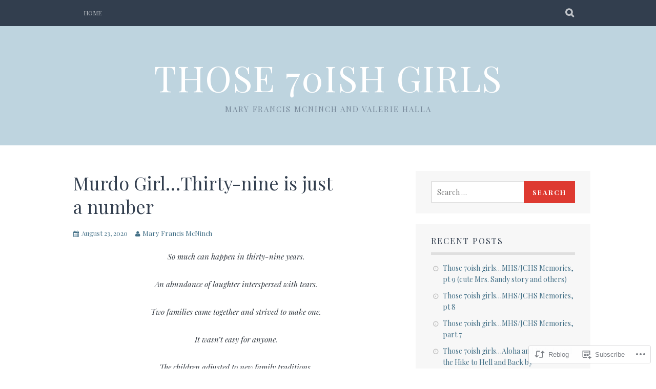

--- FILE ---
content_type: text/html; charset=UTF-8
request_url: https://maryfrancismcninch.com/2020/08/23/murdo-girl-thirty-nine-is-just-a-number/
body_size: 28701
content:
<!DOCTYPE html>
<html lang="en">
<head>
<meta charset="UTF-8">
<meta name="viewport" content="width=device-width, initial-scale=1">
<link rel="profile" href="http://gmpg.org/xfn/11">
<link rel="pingback" href="https://maryfrancismcninch.com/xmlrpc.php">
<title>Murdo Girl&#8230;Thirty-nine is just a number &#8211; Those 70ish Girls</title>
<script type="text/javascript">
  WebFontConfig = {"google":{"families":["Playfair+Display:r:latin,latin-ext","Playfair+Display:r,i,b,bi:latin,latin-ext"]},"api_url":"https:\/\/fonts-api.wp.com\/css"};
  (function() {
    var wf = document.createElement('script');
    wf.src = '/wp-content/plugins/custom-fonts/js/webfont.js';
    wf.type = 'text/javascript';
    wf.async = 'true';
    var s = document.getElementsByTagName('script')[0];
    s.parentNode.insertBefore(wf, s);
	})();
</script><style id="jetpack-custom-fonts-css">.wf-active body, .wf-active button, .wf-active input, .wf-active select, .wf-active textarea{font-family:"Playfair Display",serif}.wf-active blockquote p{font-family:"Playfair Display",serif}.wf-active button, .wf-active input[type="button"], .wf-active input[type="reset"], .wf-active input[type="submit"]{font-family:"Playfair Display",serif}.wf-active .site-main .comment-navigation a, .wf-active .site-main .paging-navigation a, .wf-active .site-main .post-navigation a{font-family:"Playfair Display",serif}.wf-active .site-main .post-navigation a{font-family:"Playfair Display",serif}.wf-active .page-links a{font-family:"Playfair Display",serif}.wf-active .entry-meta, .wf-active .comment-meta{font-family:"Playfair Display",serif}.wf-active #infinite-handle span{font-family:"Playfair Display",serif}.wf-active .widget_flickr #flickr_badge_uber_wrapper td a:last-child{font-family:"Playfair Display",serif}.wf-active .nav-menu > ul > li > a{font-family:"Playfair Display",serif}.wf-active h1, .wf-active h2, .wf-active h3, .wf-active h4, .wf-active h5, .wf-active h6{font-family:"Playfair Display",serif;font-weight:400;font-style:normal}.wf-active h1{font-style:normal;font-weight:400}.wf-active h2{font-style:normal;font-weight:400}.wf-active h3{font-style:normal;font-weight:400}.wf-active h4{font-style:normal;font-weight:400}.wf-active h5{font-style:normal;font-weight:400}.wf-active h6{font-style:normal;font-weight:400}.wf-active .site-title, .wf-active .entry-title{font-family:"Playfair Display",serif;font-weight:400;font-style:normal}.wf-active .widget-title{font-family:"Playfair Display",serif;font-style:normal;font-weight:400}@media screen and (min-width: 480px){.wf-active .site-title{font-style:normal;font-weight:400}}@media screen and (min-width: 768px){.wf-active .site-title{font-style:normal;font-weight:400}}.wf-active .site-description{font-family:"Playfair Display",serif;font-style:normal;font-weight:400}.wf-active div#jp-relatedposts h3.jp-relatedposts-headline{font-family:"Playfair Display",serif;font-style:normal;font-weight:400}.wf-active .site-main .post-navigation .meta-nav{font-family:"Playfair Display",serif;font-weight:400;font-style:normal}.wf-active .more-link a{font-weight:400;font-style:normal}.wf-active .comments-title{font-style:normal;font-weight:400}.wf-active .comment-reply-title{font-style:normal;font-weight:400}</style>
<meta name='robots' content='max-image-preview:large' />

<!-- Async WordPress.com Remote Login -->
<script id="wpcom_remote_login_js">
var wpcom_remote_login_extra_auth = '';
function wpcom_remote_login_remove_dom_node_id( element_id ) {
	var dom_node = document.getElementById( element_id );
	if ( dom_node ) { dom_node.parentNode.removeChild( dom_node ); }
}
function wpcom_remote_login_remove_dom_node_classes( class_name ) {
	var dom_nodes = document.querySelectorAll( '.' + class_name );
	for ( var i = 0; i < dom_nodes.length; i++ ) {
		dom_nodes[ i ].parentNode.removeChild( dom_nodes[ i ] );
	}
}
function wpcom_remote_login_final_cleanup() {
	wpcom_remote_login_remove_dom_node_classes( "wpcom_remote_login_msg" );
	wpcom_remote_login_remove_dom_node_id( "wpcom_remote_login_key" );
	wpcom_remote_login_remove_dom_node_id( "wpcom_remote_login_validate" );
	wpcom_remote_login_remove_dom_node_id( "wpcom_remote_login_js" );
	wpcom_remote_login_remove_dom_node_id( "wpcom_request_access_iframe" );
	wpcom_remote_login_remove_dom_node_id( "wpcom_request_access_styles" );
}

// Watch for messages back from the remote login
window.addEventListener( "message", function( e ) {
	if ( e.origin === "https://r-login.wordpress.com" ) {
		var data = {};
		try {
			data = JSON.parse( e.data );
		} catch( e ) {
			wpcom_remote_login_final_cleanup();
			return;
		}

		if ( data.msg === 'LOGIN' ) {
			// Clean up the login check iframe
			wpcom_remote_login_remove_dom_node_id( "wpcom_remote_login_key" );

			var id_regex = new RegExp( /^[0-9]+$/ );
			var token_regex = new RegExp( /^.*|.*|.*$/ );
			if (
				token_regex.test( data.token )
				&& id_regex.test( data.wpcomid )
			) {
				// We have everything we need to ask for a login
				var script = document.createElement( "script" );
				script.setAttribute( "id", "wpcom_remote_login_validate" );
				script.src = '/remote-login.php?wpcom_remote_login=validate'
					+ '&wpcomid=' + data.wpcomid
					+ '&token=' + encodeURIComponent( data.token )
					+ '&host=' + window.location.protocol
					+ '//' + window.location.hostname
					+ '&postid=105152'
					+ '&is_singular=1';
				document.body.appendChild( script );
			}

			return;
		}

		// Safari ITP, not logged in, so redirect
		if ( data.msg === 'LOGIN-REDIRECT' ) {
			window.location = 'https://wordpress.com/log-in?redirect_to=' + window.location.href;
			return;
		}

		// Safari ITP, storage access failed, remove the request
		if ( data.msg === 'LOGIN-REMOVE' ) {
			var css_zap = 'html { -webkit-transition: margin-top 1s; transition: margin-top 1s; } /* 9001 */ html { margin-top: 0 !important; } * html body { margin-top: 0 !important; } @media screen and ( max-width: 782px ) { html { margin-top: 0 !important; } * html body { margin-top: 0 !important; } }';
			var style_zap = document.createElement( 'style' );
			style_zap.type = 'text/css';
			style_zap.appendChild( document.createTextNode( css_zap ) );
			document.body.appendChild( style_zap );

			var e = document.getElementById( 'wpcom_request_access_iframe' );
			e.parentNode.removeChild( e );

			document.cookie = 'wordpress_com_login_access=denied; path=/; max-age=31536000';

			return;
		}

		// Safari ITP
		if ( data.msg === 'REQUEST_ACCESS' ) {
			console.log( 'request access: safari' );

			// Check ITP iframe enable/disable knob
			if ( wpcom_remote_login_extra_auth !== 'safari_itp_iframe' ) {
				return;
			}

			// If we are in a "private window" there is no ITP.
			var private_window = false;
			try {
				var opendb = window.openDatabase( null, null, null, null );
			} catch( e ) {
				private_window = true;
			}

			if ( private_window ) {
				console.log( 'private window' );
				return;
			}

			var iframe = document.createElement( 'iframe' );
			iframe.id = 'wpcom_request_access_iframe';
			iframe.setAttribute( 'scrolling', 'no' );
			iframe.setAttribute( 'sandbox', 'allow-storage-access-by-user-activation allow-scripts allow-same-origin allow-top-navigation-by-user-activation' );
			iframe.src = 'https://r-login.wordpress.com/remote-login.php?wpcom_remote_login=request_access&origin=' + encodeURIComponent( data.origin ) + '&wpcomid=' + encodeURIComponent( data.wpcomid );

			var css = 'html { -webkit-transition: margin-top 1s; transition: margin-top 1s; } /* 9001 */ html { margin-top: 46px !important; } * html body { margin-top: 46px !important; } @media screen and ( max-width: 660px ) { html { margin-top: 71px !important; } * html body { margin-top: 71px !important; } #wpcom_request_access_iframe { display: block; height: 71px !important; } } #wpcom_request_access_iframe { border: 0px; height: 46px; position: fixed; top: 0; left: 0; width: 100%; min-width: 100%; z-index: 99999; background: #23282d; } ';

			var style = document.createElement( 'style' );
			style.type = 'text/css';
			style.id = 'wpcom_request_access_styles';
			style.appendChild( document.createTextNode( css ) );
			document.body.appendChild( style );

			document.body.appendChild( iframe );
		}

		if ( data.msg === 'DONE' ) {
			wpcom_remote_login_final_cleanup();
		}
	}
}, false );

// Inject the remote login iframe after the page has had a chance to load
// more critical resources
window.addEventListener( "DOMContentLoaded", function( e ) {
	var iframe = document.createElement( "iframe" );
	iframe.style.display = "none";
	iframe.setAttribute( "scrolling", "no" );
	iframe.setAttribute( "id", "wpcom_remote_login_key" );
	iframe.src = "https://r-login.wordpress.com/remote-login.php"
		+ "?wpcom_remote_login=key"
		+ "&origin=aHR0cHM6Ly9tYXJ5ZnJhbmNpc21jbmluY2guY29t"
		+ "&wpcomid=99618089"
		+ "&time=" + Math.floor( Date.now() / 1000 );
	document.body.appendChild( iframe );
}, false );
</script>
<link rel='dns-prefetch' href='//s0.wp.com' />
<link rel='dns-prefetch' href='//wordpress.com' />
<link rel="alternate" type="application/rss+xml" title="Those 70ish Girls &raquo; Feed" href="https://maryfrancismcninch.com/feed/" />
<link rel="alternate" type="application/rss+xml" title="Those 70ish Girls &raquo; Comments Feed" href="https://maryfrancismcninch.com/comments/feed/" />
<link rel="alternate" type="application/rss+xml" title="Those 70ish Girls &raquo; Murdo Girl&#8230;Thirty-nine is just a&nbsp;number Comments Feed" href="https://maryfrancismcninch.com/2020/08/23/murdo-girl-thirty-nine-is-just-a-number/feed/" />
	<script type="text/javascript">
		/* <![CDATA[ */
		function addLoadEvent(func) {
			var oldonload = window.onload;
			if (typeof window.onload != 'function') {
				window.onload = func;
			} else {
				window.onload = function () {
					oldonload();
					func();
				}
			}
		}
		/* ]]> */
	</script>
	<link crossorigin='anonymous' rel='stylesheet' id='all-css-0-1' href='/_static/??-eJxtzEkKgDAMQNELWYNjcSGeRdog1Q7BpHh9UQRBXD74fDhImRQFo0DIinxeXGRYUWg222PgHCEkmz0y7OhnQasosXxUGuYC/o/ebfh+b135FMZKd02th77t1hMpiDR+&cssminify=yes' type='text/css' media='all' />
<style id='wp-emoji-styles-inline-css'>

	img.wp-smiley, img.emoji {
		display: inline !important;
		border: none !important;
		box-shadow: none !important;
		height: 1em !important;
		width: 1em !important;
		margin: 0 0.07em !important;
		vertical-align: -0.1em !important;
		background: none !important;
		padding: 0 !important;
	}
/*# sourceURL=wp-emoji-styles-inline-css */
</style>
<link crossorigin='anonymous' rel='stylesheet' id='all-css-2-1' href='/wp-content/plugins/gutenberg-core/v22.4.2/build/styles/block-library/style.min.css?m=1769608164i&cssminify=yes' type='text/css' media='all' />
<style id='wp-block-library-inline-css'>
.has-text-align-justify {
	text-align:justify;
}
.has-text-align-justify{text-align:justify;}

/*# sourceURL=wp-block-library-inline-css */
</style><style id='wp-block-gallery-inline-css'>
.blocks-gallery-grid:not(.has-nested-images),.wp-block-gallery:not(.has-nested-images){display:flex;flex-wrap:wrap;list-style-type:none;margin:0;padding:0}.blocks-gallery-grid:not(.has-nested-images) .blocks-gallery-image,.blocks-gallery-grid:not(.has-nested-images) .blocks-gallery-item,.wp-block-gallery:not(.has-nested-images) .blocks-gallery-image,.wp-block-gallery:not(.has-nested-images) .blocks-gallery-item{display:flex;flex-direction:column;flex-grow:1;justify-content:center;margin:0 1em 1em 0;position:relative;width:calc(50% - 1em)}.blocks-gallery-grid:not(.has-nested-images) .blocks-gallery-image:nth-of-type(2n),.blocks-gallery-grid:not(.has-nested-images) .blocks-gallery-item:nth-of-type(2n),.wp-block-gallery:not(.has-nested-images) .blocks-gallery-image:nth-of-type(2n),.wp-block-gallery:not(.has-nested-images) .blocks-gallery-item:nth-of-type(2n){margin-right:0}.blocks-gallery-grid:not(.has-nested-images) .blocks-gallery-image figure,.blocks-gallery-grid:not(.has-nested-images) .blocks-gallery-item figure,.wp-block-gallery:not(.has-nested-images) .blocks-gallery-image figure,.wp-block-gallery:not(.has-nested-images) .blocks-gallery-item figure{align-items:flex-end;display:flex;height:100%;justify-content:flex-start;margin:0}.blocks-gallery-grid:not(.has-nested-images) .blocks-gallery-image img,.blocks-gallery-grid:not(.has-nested-images) .blocks-gallery-item img,.wp-block-gallery:not(.has-nested-images) .blocks-gallery-image img,.wp-block-gallery:not(.has-nested-images) .blocks-gallery-item img{display:block;height:auto;max-width:100%;width:auto}.blocks-gallery-grid:not(.has-nested-images) .blocks-gallery-image figcaption,.blocks-gallery-grid:not(.has-nested-images) .blocks-gallery-item figcaption,.wp-block-gallery:not(.has-nested-images) .blocks-gallery-image figcaption,.wp-block-gallery:not(.has-nested-images) .blocks-gallery-item figcaption{background:linear-gradient(0deg,#000000b3,#0000004d 70%,#0000);bottom:0;box-sizing:border-box;color:#fff;font-size:.8em;margin:0;max-height:100%;overflow:auto;padding:3em .77em .7em;position:absolute;text-align:center;width:100%;z-index:2}.blocks-gallery-grid:not(.has-nested-images) .blocks-gallery-image figcaption img,.blocks-gallery-grid:not(.has-nested-images) .blocks-gallery-item figcaption img,.wp-block-gallery:not(.has-nested-images) .blocks-gallery-image figcaption img,.wp-block-gallery:not(.has-nested-images) .blocks-gallery-item figcaption img{display:inline}.blocks-gallery-grid:not(.has-nested-images) figcaption,.wp-block-gallery:not(.has-nested-images) figcaption{flex-grow:1}.blocks-gallery-grid:not(.has-nested-images).is-cropped .blocks-gallery-image a,.blocks-gallery-grid:not(.has-nested-images).is-cropped .blocks-gallery-image img,.blocks-gallery-grid:not(.has-nested-images).is-cropped .blocks-gallery-item a,.blocks-gallery-grid:not(.has-nested-images).is-cropped .blocks-gallery-item img,.wp-block-gallery:not(.has-nested-images).is-cropped .blocks-gallery-image a,.wp-block-gallery:not(.has-nested-images).is-cropped .blocks-gallery-image img,.wp-block-gallery:not(.has-nested-images).is-cropped .blocks-gallery-item a,.wp-block-gallery:not(.has-nested-images).is-cropped .blocks-gallery-item img{flex:1;height:100%;object-fit:cover;width:100%}.blocks-gallery-grid:not(.has-nested-images).columns-1 .blocks-gallery-image,.blocks-gallery-grid:not(.has-nested-images).columns-1 .blocks-gallery-item,.wp-block-gallery:not(.has-nested-images).columns-1 .blocks-gallery-image,.wp-block-gallery:not(.has-nested-images).columns-1 .blocks-gallery-item{margin-right:0;width:100%}@media (min-width:600px){.blocks-gallery-grid:not(.has-nested-images).columns-3 .blocks-gallery-image,.blocks-gallery-grid:not(.has-nested-images).columns-3 .blocks-gallery-item,.wp-block-gallery:not(.has-nested-images).columns-3 .blocks-gallery-image,.wp-block-gallery:not(.has-nested-images).columns-3 .blocks-gallery-item{margin-right:1em;width:calc(33.33333% - .66667em)}.blocks-gallery-grid:not(.has-nested-images).columns-4 .blocks-gallery-image,.blocks-gallery-grid:not(.has-nested-images).columns-4 .blocks-gallery-item,.wp-block-gallery:not(.has-nested-images).columns-4 .blocks-gallery-image,.wp-block-gallery:not(.has-nested-images).columns-4 .blocks-gallery-item{margin-right:1em;width:calc(25% - .75em)}.blocks-gallery-grid:not(.has-nested-images).columns-5 .blocks-gallery-image,.blocks-gallery-grid:not(.has-nested-images).columns-5 .blocks-gallery-item,.wp-block-gallery:not(.has-nested-images).columns-5 .blocks-gallery-image,.wp-block-gallery:not(.has-nested-images).columns-5 .blocks-gallery-item{margin-right:1em;width:calc(20% - .8em)}.blocks-gallery-grid:not(.has-nested-images).columns-6 .blocks-gallery-image,.blocks-gallery-grid:not(.has-nested-images).columns-6 .blocks-gallery-item,.wp-block-gallery:not(.has-nested-images).columns-6 .blocks-gallery-image,.wp-block-gallery:not(.has-nested-images).columns-6 .blocks-gallery-item{margin-right:1em;width:calc(16.66667% - .83333em)}.blocks-gallery-grid:not(.has-nested-images).columns-7 .blocks-gallery-image,.blocks-gallery-grid:not(.has-nested-images).columns-7 .blocks-gallery-item,.wp-block-gallery:not(.has-nested-images).columns-7 .blocks-gallery-image,.wp-block-gallery:not(.has-nested-images).columns-7 .blocks-gallery-item{margin-right:1em;width:calc(14.28571% - .85714em)}.blocks-gallery-grid:not(.has-nested-images).columns-8 .blocks-gallery-image,.blocks-gallery-grid:not(.has-nested-images).columns-8 .blocks-gallery-item,.wp-block-gallery:not(.has-nested-images).columns-8 .blocks-gallery-image,.wp-block-gallery:not(.has-nested-images).columns-8 .blocks-gallery-item{margin-right:1em;width:calc(12.5% - .875em)}.blocks-gallery-grid:not(.has-nested-images).columns-1 .blocks-gallery-image:nth-of-type(1n),.blocks-gallery-grid:not(.has-nested-images).columns-1 .blocks-gallery-item:nth-of-type(1n),.blocks-gallery-grid:not(.has-nested-images).columns-2 .blocks-gallery-image:nth-of-type(2n),.blocks-gallery-grid:not(.has-nested-images).columns-2 .blocks-gallery-item:nth-of-type(2n),.blocks-gallery-grid:not(.has-nested-images).columns-3 .blocks-gallery-image:nth-of-type(3n),.blocks-gallery-grid:not(.has-nested-images).columns-3 .blocks-gallery-item:nth-of-type(3n),.blocks-gallery-grid:not(.has-nested-images).columns-4 .blocks-gallery-image:nth-of-type(4n),.blocks-gallery-grid:not(.has-nested-images).columns-4 .blocks-gallery-item:nth-of-type(4n),.blocks-gallery-grid:not(.has-nested-images).columns-5 .blocks-gallery-image:nth-of-type(5n),.blocks-gallery-grid:not(.has-nested-images).columns-5 .blocks-gallery-item:nth-of-type(5n),.blocks-gallery-grid:not(.has-nested-images).columns-6 .blocks-gallery-image:nth-of-type(6n),.blocks-gallery-grid:not(.has-nested-images).columns-6 .blocks-gallery-item:nth-of-type(6n),.blocks-gallery-grid:not(.has-nested-images).columns-7 .blocks-gallery-image:nth-of-type(7n),.blocks-gallery-grid:not(.has-nested-images).columns-7 .blocks-gallery-item:nth-of-type(7n),.blocks-gallery-grid:not(.has-nested-images).columns-8 .blocks-gallery-image:nth-of-type(8n),.blocks-gallery-grid:not(.has-nested-images).columns-8 .blocks-gallery-item:nth-of-type(8n),.wp-block-gallery:not(.has-nested-images).columns-1 .blocks-gallery-image:nth-of-type(1n),.wp-block-gallery:not(.has-nested-images).columns-1 .blocks-gallery-item:nth-of-type(1n),.wp-block-gallery:not(.has-nested-images).columns-2 .blocks-gallery-image:nth-of-type(2n),.wp-block-gallery:not(.has-nested-images).columns-2 .blocks-gallery-item:nth-of-type(2n),.wp-block-gallery:not(.has-nested-images).columns-3 .blocks-gallery-image:nth-of-type(3n),.wp-block-gallery:not(.has-nested-images).columns-3 .blocks-gallery-item:nth-of-type(3n),.wp-block-gallery:not(.has-nested-images).columns-4 .blocks-gallery-image:nth-of-type(4n),.wp-block-gallery:not(.has-nested-images).columns-4 .blocks-gallery-item:nth-of-type(4n),.wp-block-gallery:not(.has-nested-images).columns-5 .blocks-gallery-image:nth-of-type(5n),.wp-block-gallery:not(.has-nested-images).columns-5 .blocks-gallery-item:nth-of-type(5n),.wp-block-gallery:not(.has-nested-images).columns-6 .blocks-gallery-image:nth-of-type(6n),.wp-block-gallery:not(.has-nested-images).columns-6 .blocks-gallery-item:nth-of-type(6n),.wp-block-gallery:not(.has-nested-images).columns-7 .blocks-gallery-image:nth-of-type(7n),.wp-block-gallery:not(.has-nested-images).columns-7 .blocks-gallery-item:nth-of-type(7n),.wp-block-gallery:not(.has-nested-images).columns-8 .blocks-gallery-image:nth-of-type(8n),.wp-block-gallery:not(.has-nested-images).columns-8 .blocks-gallery-item:nth-of-type(8n){margin-right:0}}.blocks-gallery-grid:not(.has-nested-images) .blocks-gallery-image:last-child,.blocks-gallery-grid:not(.has-nested-images) .blocks-gallery-item:last-child,.wp-block-gallery:not(.has-nested-images) .blocks-gallery-image:last-child,.wp-block-gallery:not(.has-nested-images) .blocks-gallery-item:last-child{margin-right:0}.blocks-gallery-grid:not(.has-nested-images).alignleft,.blocks-gallery-grid:not(.has-nested-images).alignright,.wp-block-gallery:not(.has-nested-images).alignleft,.wp-block-gallery:not(.has-nested-images).alignright{max-width:420px;width:100%}.blocks-gallery-grid:not(.has-nested-images).aligncenter .blocks-gallery-item figure,.wp-block-gallery:not(.has-nested-images).aligncenter .blocks-gallery-item figure{justify-content:center}.wp-block-gallery:not(.is-cropped) .blocks-gallery-item{align-self:flex-start}figure.wp-block-gallery.has-nested-images{align-items:normal}.wp-block-gallery.has-nested-images figure.wp-block-image:not(#individual-image){margin:0;width:calc(50% - var(--wp--style--unstable-gallery-gap, 16px)/2)}.wp-block-gallery.has-nested-images figure.wp-block-image{box-sizing:border-box;display:flex;flex-direction:column;flex-grow:1;justify-content:center;max-width:100%;position:relative}.wp-block-gallery.has-nested-images figure.wp-block-image>a,.wp-block-gallery.has-nested-images figure.wp-block-image>div{flex-direction:column;flex-grow:1;margin:0}.wp-block-gallery.has-nested-images figure.wp-block-image img{display:block;height:auto;max-width:100%!important;width:auto}.wp-block-gallery.has-nested-images figure.wp-block-image figcaption,.wp-block-gallery.has-nested-images figure.wp-block-image:has(figcaption):before{bottom:0;left:0;max-height:100%;position:absolute;right:0}.wp-block-gallery.has-nested-images figure.wp-block-image:has(figcaption):before{backdrop-filter:blur(3px);content:"";height:100%;-webkit-mask-image:linear-gradient(0deg,#000 20%,#0000);mask-image:linear-gradient(0deg,#000 20%,#0000);max-height:40%;pointer-events:none}.wp-block-gallery.has-nested-images figure.wp-block-image figcaption{box-sizing:border-box;color:#fff;font-size:13px;margin:0;overflow:auto;padding:1em;text-align:center;text-shadow:0 0 1.5px #000}.wp-block-gallery.has-nested-images figure.wp-block-image figcaption::-webkit-scrollbar{height:12px;width:12px}.wp-block-gallery.has-nested-images figure.wp-block-image figcaption::-webkit-scrollbar-track{background-color:initial}.wp-block-gallery.has-nested-images figure.wp-block-image figcaption::-webkit-scrollbar-thumb{background-clip:padding-box;background-color:initial;border:3px solid #0000;border-radius:8px}.wp-block-gallery.has-nested-images figure.wp-block-image figcaption:focus-within::-webkit-scrollbar-thumb,.wp-block-gallery.has-nested-images figure.wp-block-image figcaption:focus::-webkit-scrollbar-thumb,.wp-block-gallery.has-nested-images figure.wp-block-image figcaption:hover::-webkit-scrollbar-thumb{background-color:#fffc}.wp-block-gallery.has-nested-images figure.wp-block-image figcaption{scrollbar-color:#0000 #0000;scrollbar-gutter:stable both-edges;scrollbar-width:thin}.wp-block-gallery.has-nested-images figure.wp-block-image figcaption:focus,.wp-block-gallery.has-nested-images figure.wp-block-image figcaption:focus-within,.wp-block-gallery.has-nested-images figure.wp-block-image figcaption:hover{scrollbar-color:#fffc #0000}.wp-block-gallery.has-nested-images figure.wp-block-image figcaption{will-change:transform}@media (hover:none){.wp-block-gallery.has-nested-images figure.wp-block-image figcaption{scrollbar-color:#fffc #0000}}.wp-block-gallery.has-nested-images figure.wp-block-image figcaption{background:linear-gradient(0deg,#0006,#0000)}.wp-block-gallery.has-nested-images figure.wp-block-image figcaption img{display:inline}.wp-block-gallery.has-nested-images figure.wp-block-image figcaption a{color:inherit}.wp-block-gallery.has-nested-images figure.wp-block-image.has-custom-border img{box-sizing:border-box}.wp-block-gallery.has-nested-images figure.wp-block-image.has-custom-border>a,.wp-block-gallery.has-nested-images figure.wp-block-image.has-custom-border>div,.wp-block-gallery.has-nested-images figure.wp-block-image.is-style-rounded>a,.wp-block-gallery.has-nested-images figure.wp-block-image.is-style-rounded>div{flex:1 1 auto}.wp-block-gallery.has-nested-images figure.wp-block-image.has-custom-border figcaption,.wp-block-gallery.has-nested-images figure.wp-block-image.is-style-rounded figcaption{background:none;color:inherit;flex:initial;margin:0;padding:10px 10px 9px;position:relative;text-shadow:none}.wp-block-gallery.has-nested-images figure.wp-block-image.has-custom-border:before,.wp-block-gallery.has-nested-images figure.wp-block-image.is-style-rounded:before{content:none}.wp-block-gallery.has-nested-images figcaption{flex-basis:100%;flex-grow:1;text-align:center}.wp-block-gallery.has-nested-images:not(.is-cropped) figure.wp-block-image:not(#individual-image){margin-bottom:auto;margin-top:0}.wp-block-gallery.has-nested-images.is-cropped figure.wp-block-image:not(#individual-image){align-self:inherit}.wp-block-gallery.has-nested-images.is-cropped figure.wp-block-image:not(#individual-image)>a,.wp-block-gallery.has-nested-images.is-cropped figure.wp-block-image:not(#individual-image)>div:not(.components-drop-zone){display:flex}.wp-block-gallery.has-nested-images.is-cropped figure.wp-block-image:not(#individual-image) a,.wp-block-gallery.has-nested-images.is-cropped figure.wp-block-image:not(#individual-image) img{flex:1 0 0%;height:100%;object-fit:cover;width:100%}.wp-block-gallery.has-nested-images.columns-1 figure.wp-block-image:not(#individual-image){width:100%}@media (min-width:600px){.wp-block-gallery.has-nested-images.columns-3 figure.wp-block-image:not(#individual-image){width:calc(33.33333% - var(--wp--style--unstable-gallery-gap, 16px)*.66667)}.wp-block-gallery.has-nested-images.columns-4 figure.wp-block-image:not(#individual-image){width:calc(25% - var(--wp--style--unstable-gallery-gap, 16px)*.75)}.wp-block-gallery.has-nested-images.columns-5 figure.wp-block-image:not(#individual-image){width:calc(20% - var(--wp--style--unstable-gallery-gap, 16px)*.8)}.wp-block-gallery.has-nested-images.columns-6 figure.wp-block-image:not(#individual-image){width:calc(16.66667% - var(--wp--style--unstable-gallery-gap, 16px)*.83333)}.wp-block-gallery.has-nested-images.columns-7 figure.wp-block-image:not(#individual-image){width:calc(14.28571% - var(--wp--style--unstable-gallery-gap, 16px)*.85714)}.wp-block-gallery.has-nested-images.columns-8 figure.wp-block-image:not(#individual-image){width:calc(12.5% - var(--wp--style--unstable-gallery-gap, 16px)*.875)}.wp-block-gallery.has-nested-images.columns-default figure.wp-block-image:not(#individual-image){width:calc(33.33% - var(--wp--style--unstable-gallery-gap, 16px)*.66667)}.wp-block-gallery.has-nested-images.columns-default figure.wp-block-image:not(#individual-image):first-child:nth-last-child(2),.wp-block-gallery.has-nested-images.columns-default figure.wp-block-image:not(#individual-image):first-child:nth-last-child(2)~figure.wp-block-image:not(#individual-image){width:calc(50% - var(--wp--style--unstable-gallery-gap, 16px)*.5)}.wp-block-gallery.has-nested-images.columns-default figure.wp-block-image:not(#individual-image):first-child:last-child{width:100%}}.wp-block-gallery.has-nested-images.alignleft,.wp-block-gallery.has-nested-images.alignright{max-width:420px;width:100%}.wp-block-gallery.has-nested-images.aligncenter{justify-content:center}
/*# sourceURL=https://s0.wp.com/wp-content/plugins/gutenberg-core/v22.4.2/build/styles/block-library/gallery/style.min.css */
</style>
<style id='wp-block-image-inline-css'>
.wp-block-image>a,.wp-block-image>figure>a{display:inline-block}.wp-block-image img{box-sizing:border-box;height:auto;max-width:100%;vertical-align:bottom}@media not (prefers-reduced-motion){.wp-block-image img.hide{visibility:hidden}.wp-block-image img.show{animation:show-content-image .4s}}.wp-block-image[style*=border-radius] img,.wp-block-image[style*=border-radius]>a{border-radius:inherit}.wp-block-image.has-custom-border img{box-sizing:border-box}.wp-block-image.aligncenter{text-align:center}.wp-block-image.alignfull>a,.wp-block-image.alignwide>a{width:100%}.wp-block-image.alignfull img,.wp-block-image.alignwide img{height:auto;width:100%}.wp-block-image .aligncenter,.wp-block-image .alignleft,.wp-block-image .alignright,.wp-block-image.aligncenter,.wp-block-image.alignleft,.wp-block-image.alignright{display:table}.wp-block-image .aligncenter>figcaption,.wp-block-image .alignleft>figcaption,.wp-block-image .alignright>figcaption,.wp-block-image.aligncenter>figcaption,.wp-block-image.alignleft>figcaption,.wp-block-image.alignright>figcaption{caption-side:bottom;display:table-caption}.wp-block-image .alignleft{float:left;margin:.5em 1em .5em 0}.wp-block-image .alignright{float:right;margin:.5em 0 .5em 1em}.wp-block-image .aligncenter{margin-left:auto;margin-right:auto}.wp-block-image :where(figcaption){margin-bottom:1em;margin-top:.5em}.wp-block-image.is-style-circle-mask img{border-radius:9999px}@supports ((-webkit-mask-image:none) or (mask-image:none)) or (-webkit-mask-image:none){.wp-block-image.is-style-circle-mask img{border-radius:0;-webkit-mask-image:url('data:image/svg+xml;utf8,<svg viewBox="0 0 100 100" xmlns="http://www.w3.org/2000/svg"><circle cx="50" cy="50" r="50"/></svg>');mask-image:url('data:image/svg+xml;utf8,<svg viewBox="0 0 100 100" xmlns="http://www.w3.org/2000/svg"><circle cx="50" cy="50" r="50"/></svg>');mask-mode:alpha;-webkit-mask-position:center;mask-position:center;-webkit-mask-repeat:no-repeat;mask-repeat:no-repeat;-webkit-mask-size:contain;mask-size:contain}}:root :where(.wp-block-image.is-style-rounded img,.wp-block-image .is-style-rounded img){border-radius:9999px}.wp-block-image figure{margin:0}.wp-lightbox-container{display:flex;flex-direction:column;position:relative}.wp-lightbox-container img{cursor:zoom-in}.wp-lightbox-container img:hover+button{opacity:1}.wp-lightbox-container button{align-items:center;backdrop-filter:blur(16px) saturate(180%);background-color:#5a5a5a40;border:none;border-radius:4px;cursor:zoom-in;display:flex;height:20px;justify-content:center;opacity:0;padding:0;position:absolute;right:16px;text-align:center;top:16px;width:20px;z-index:100}@media not (prefers-reduced-motion){.wp-lightbox-container button{transition:opacity .2s ease}}.wp-lightbox-container button:focus-visible{outline:3px auto #5a5a5a40;outline:3px auto -webkit-focus-ring-color;outline-offset:3px}.wp-lightbox-container button:hover{cursor:pointer;opacity:1}.wp-lightbox-container button:focus{opacity:1}.wp-lightbox-container button:focus,.wp-lightbox-container button:hover,.wp-lightbox-container button:not(:hover):not(:active):not(.has-background){background-color:#5a5a5a40;border:none}.wp-lightbox-overlay{box-sizing:border-box;cursor:zoom-out;height:100vh;left:0;overflow:hidden;position:fixed;top:0;visibility:hidden;width:100%;z-index:100000}.wp-lightbox-overlay .close-button{align-items:center;cursor:pointer;display:flex;justify-content:center;min-height:40px;min-width:40px;padding:0;position:absolute;right:calc(env(safe-area-inset-right) + 16px);top:calc(env(safe-area-inset-top) + 16px);z-index:5000000}.wp-lightbox-overlay .close-button:focus,.wp-lightbox-overlay .close-button:hover,.wp-lightbox-overlay .close-button:not(:hover):not(:active):not(.has-background){background:none;border:none}.wp-lightbox-overlay .lightbox-image-container{height:var(--wp--lightbox-container-height);left:50%;overflow:hidden;position:absolute;top:50%;transform:translate(-50%,-50%);transform-origin:top left;width:var(--wp--lightbox-container-width);z-index:9999999999}.wp-lightbox-overlay .wp-block-image{align-items:center;box-sizing:border-box;display:flex;height:100%;justify-content:center;margin:0;position:relative;transform-origin:0 0;width:100%;z-index:3000000}.wp-lightbox-overlay .wp-block-image img{height:var(--wp--lightbox-image-height);min-height:var(--wp--lightbox-image-height);min-width:var(--wp--lightbox-image-width);width:var(--wp--lightbox-image-width)}.wp-lightbox-overlay .wp-block-image figcaption{display:none}.wp-lightbox-overlay button{background:none;border:none}.wp-lightbox-overlay .scrim{background-color:#fff;height:100%;opacity:.9;position:absolute;width:100%;z-index:2000000}.wp-lightbox-overlay.active{visibility:visible}@media not (prefers-reduced-motion){.wp-lightbox-overlay.active{animation:turn-on-visibility .25s both}.wp-lightbox-overlay.active img{animation:turn-on-visibility .35s both}.wp-lightbox-overlay.show-closing-animation:not(.active){animation:turn-off-visibility .35s both}.wp-lightbox-overlay.show-closing-animation:not(.active) img{animation:turn-off-visibility .25s both}.wp-lightbox-overlay.zoom.active{animation:none;opacity:1;visibility:visible}.wp-lightbox-overlay.zoom.active .lightbox-image-container{animation:lightbox-zoom-in .4s}.wp-lightbox-overlay.zoom.active .lightbox-image-container img{animation:none}.wp-lightbox-overlay.zoom.active .scrim{animation:turn-on-visibility .4s forwards}.wp-lightbox-overlay.zoom.show-closing-animation:not(.active){animation:none}.wp-lightbox-overlay.zoom.show-closing-animation:not(.active) .lightbox-image-container{animation:lightbox-zoom-out .4s}.wp-lightbox-overlay.zoom.show-closing-animation:not(.active) .lightbox-image-container img{animation:none}.wp-lightbox-overlay.zoom.show-closing-animation:not(.active) .scrim{animation:turn-off-visibility .4s forwards}}@keyframes show-content-image{0%{visibility:hidden}99%{visibility:hidden}to{visibility:visible}}@keyframes turn-on-visibility{0%{opacity:0}to{opacity:1}}@keyframes turn-off-visibility{0%{opacity:1;visibility:visible}99%{opacity:0;visibility:visible}to{opacity:0;visibility:hidden}}@keyframes lightbox-zoom-in{0%{transform:translate(calc((-100vw + var(--wp--lightbox-scrollbar-width))/2 + var(--wp--lightbox-initial-left-position)),calc(-50vh + var(--wp--lightbox-initial-top-position))) scale(var(--wp--lightbox-scale))}to{transform:translate(-50%,-50%) scale(1)}}@keyframes lightbox-zoom-out{0%{transform:translate(-50%,-50%) scale(1);visibility:visible}99%{visibility:visible}to{transform:translate(calc((-100vw + var(--wp--lightbox-scrollbar-width))/2 + var(--wp--lightbox-initial-left-position)),calc(-50vh + var(--wp--lightbox-initial-top-position))) scale(var(--wp--lightbox-scale));visibility:hidden}}
/*# sourceURL=https://s0.wp.com/wp-content/plugins/gutenberg-core/v22.4.2/build/styles/block-library/image/style.min.css */
</style>
<style id='global-styles-inline-css'>
:root{--wp--preset--aspect-ratio--square: 1;--wp--preset--aspect-ratio--4-3: 4/3;--wp--preset--aspect-ratio--3-4: 3/4;--wp--preset--aspect-ratio--3-2: 3/2;--wp--preset--aspect-ratio--2-3: 2/3;--wp--preset--aspect-ratio--16-9: 16/9;--wp--preset--aspect-ratio--9-16: 9/16;--wp--preset--color--black: #000000;--wp--preset--color--cyan-bluish-gray: #abb8c3;--wp--preset--color--white: #ffffff;--wp--preset--color--pale-pink: #f78da7;--wp--preset--color--vivid-red: #cf2e2e;--wp--preset--color--luminous-vivid-orange: #ff6900;--wp--preset--color--luminous-vivid-amber: #fcb900;--wp--preset--color--light-green-cyan: #7bdcb5;--wp--preset--color--vivid-green-cyan: #00d084;--wp--preset--color--pale-cyan-blue: #8ed1fc;--wp--preset--color--vivid-cyan-blue: #0693e3;--wp--preset--color--vivid-purple: #9b51e0;--wp--preset--gradient--vivid-cyan-blue-to-vivid-purple: linear-gradient(135deg,rgb(6,147,227) 0%,rgb(155,81,224) 100%);--wp--preset--gradient--light-green-cyan-to-vivid-green-cyan: linear-gradient(135deg,rgb(122,220,180) 0%,rgb(0,208,130) 100%);--wp--preset--gradient--luminous-vivid-amber-to-luminous-vivid-orange: linear-gradient(135deg,rgb(252,185,0) 0%,rgb(255,105,0) 100%);--wp--preset--gradient--luminous-vivid-orange-to-vivid-red: linear-gradient(135deg,rgb(255,105,0) 0%,rgb(207,46,46) 100%);--wp--preset--gradient--very-light-gray-to-cyan-bluish-gray: linear-gradient(135deg,rgb(238,238,238) 0%,rgb(169,184,195) 100%);--wp--preset--gradient--cool-to-warm-spectrum: linear-gradient(135deg,rgb(74,234,220) 0%,rgb(151,120,209) 20%,rgb(207,42,186) 40%,rgb(238,44,130) 60%,rgb(251,105,98) 80%,rgb(254,248,76) 100%);--wp--preset--gradient--blush-light-purple: linear-gradient(135deg,rgb(255,206,236) 0%,rgb(152,150,240) 100%);--wp--preset--gradient--blush-bordeaux: linear-gradient(135deg,rgb(254,205,165) 0%,rgb(254,45,45) 50%,rgb(107,0,62) 100%);--wp--preset--gradient--luminous-dusk: linear-gradient(135deg,rgb(255,203,112) 0%,rgb(199,81,192) 50%,rgb(65,88,208) 100%);--wp--preset--gradient--pale-ocean: linear-gradient(135deg,rgb(255,245,203) 0%,rgb(182,227,212) 50%,rgb(51,167,181) 100%);--wp--preset--gradient--electric-grass: linear-gradient(135deg,rgb(202,248,128) 0%,rgb(113,206,126) 100%);--wp--preset--gradient--midnight: linear-gradient(135deg,rgb(2,3,129) 0%,rgb(40,116,252) 100%);--wp--preset--font-size--small: 13px;--wp--preset--font-size--medium: 20px;--wp--preset--font-size--large: 36px;--wp--preset--font-size--x-large: 42px;--wp--preset--font-family--albert-sans: 'Albert Sans', sans-serif;--wp--preset--font-family--alegreya: Alegreya, serif;--wp--preset--font-family--arvo: Arvo, serif;--wp--preset--font-family--bodoni-moda: 'Bodoni Moda', serif;--wp--preset--font-family--bricolage-grotesque: 'Bricolage Grotesque', sans-serif;--wp--preset--font-family--cabin: Cabin, sans-serif;--wp--preset--font-family--chivo: Chivo, sans-serif;--wp--preset--font-family--commissioner: Commissioner, sans-serif;--wp--preset--font-family--cormorant: Cormorant, serif;--wp--preset--font-family--courier-prime: 'Courier Prime', monospace;--wp--preset--font-family--crimson-pro: 'Crimson Pro', serif;--wp--preset--font-family--dm-mono: 'DM Mono', monospace;--wp--preset--font-family--dm-sans: 'DM Sans', sans-serif;--wp--preset--font-family--dm-serif-display: 'DM Serif Display', serif;--wp--preset--font-family--domine: Domine, serif;--wp--preset--font-family--eb-garamond: 'EB Garamond', serif;--wp--preset--font-family--epilogue: Epilogue, sans-serif;--wp--preset--font-family--fahkwang: Fahkwang, sans-serif;--wp--preset--font-family--figtree: Figtree, sans-serif;--wp--preset--font-family--fira-sans: 'Fira Sans', sans-serif;--wp--preset--font-family--fjalla-one: 'Fjalla One', sans-serif;--wp--preset--font-family--fraunces: Fraunces, serif;--wp--preset--font-family--gabarito: Gabarito, system-ui;--wp--preset--font-family--ibm-plex-mono: 'IBM Plex Mono', monospace;--wp--preset--font-family--ibm-plex-sans: 'IBM Plex Sans', sans-serif;--wp--preset--font-family--ibarra-real-nova: 'Ibarra Real Nova', serif;--wp--preset--font-family--instrument-serif: 'Instrument Serif', serif;--wp--preset--font-family--inter: Inter, sans-serif;--wp--preset--font-family--josefin-sans: 'Josefin Sans', sans-serif;--wp--preset--font-family--jost: Jost, sans-serif;--wp--preset--font-family--libre-baskerville: 'Libre Baskerville', serif;--wp--preset--font-family--libre-franklin: 'Libre Franklin', sans-serif;--wp--preset--font-family--literata: Literata, serif;--wp--preset--font-family--lora: Lora, serif;--wp--preset--font-family--merriweather: Merriweather, serif;--wp--preset--font-family--montserrat: Montserrat, sans-serif;--wp--preset--font-family--newsreader: Newsreader, serif;--wp--preset--font-family--noto-sans-mono: 'Noto Sans Mono', sans-serif;--wp--preset--font-family--nunito: Nunito, sans-serif;--wp--preset--font-family--open-sans: 'Open Sans', sans-serif;--wp--preset--font-family--overpass: Overpass, sans-serif;--wp--preset--font-family--pt-serif: 'PT Serif', serif;--wp--preset--font-family--petrona: Petrona, serif;--wp--preset--font-family--piazzolla: Piazzolla, serif;--wp--preset--font-family--playfair-display: 'Playfair Display', serif;--wp--preset--font-family--plus-jakarta-sans: 'Plus Jakarta Sans', sans-serif;--wp--preset--font-family--poppins: Poppins, sans-serif;--wp--preset--font-family--raleway: Raleway, sans-serif;--wp--preset--font-family--roboto: Roboto, sans-serif;--wp--preset--font-family--roboto-slab: 'Roboto Slab', serif;--wp--preset--font-family--rubik: Rubik, sans-serif;--wp--preset--font-family--rufina: Rufina, serif;--wp--preset--font-family--sora: Sora, sans-serif;--wp--preset--font-family--source-sans-3: 'Source Sans 3', sans-serif;--wp--preset--font-family--source-serif-4: 'Source Serif 4', serif;--wp--preset--font-family--space-mono: 'Space Mono', monospace;--wp--preset--font-family--syne: Syne, sans-serif;--wp--preset--font-family--texturina: Texturina, serif;--wp--preset--font-family--urbanist: Urbanist, sans-serif;--wp--preset--font-family--work-sans: 'Work Sans', sans-serif;--wp--preset--spacing--20: 0.44rem;--wp--preset--spacing--30: 0.67rem;--wp--preset--spacing--40: 1rem;--wp--preset--spacing--50: 1.5rem;--wp--preset--spacing--60: 2.25rem;--wp--preset--spacing--70: 3.38rem;--wp--preset--spacing--80: 5.06rem;--wp--preset--shadow--natural: 6px 6px 9px rgba(0, 0, 0, 0.2);--wp--preset--shadow--deep: 12px 12px 50px rgba(0, 0, 0, 0.4);--wp--preset--shadow--sharp: 6px 6px 0px rgba(0, 0, 0, 0.2);--wp--preset--shadow--outlined: 6px 6px 0px -3px rgb(255, 255, 255), 6px 6px rgb(0, 0, 0);--wp--preset--shadow--crisp: 6px 6px 0px rgb(0, 0, 0);}:where(body) { margin: 0; }:where(.is-layout-flex){gap: 0.5em;}:where(.is-layout-grid){gap: 0.5em;}body .is-layout-flex{display: flex;}.is-layout-flex{flex-wrap: wrap;align-items: center;}.is-layout-flex > :is(*, div){margin: 0;}body .is-layout-grid{display: grid;}.is-layout-grid > :is(*, div){margin: 0;}body{padding-top: 0px;padding-right: 0px;padding-bottom: 0px;padding-left: 0px;}:root :where(.wp-element-button, .wp-block-button__link){background-color: #32373c;border-width: 0;color: #fff;font-family: inherit;font-size: inherit;font-style: inherit;font-weight: inherit;letter-spacing: inherit;line-height: inherit;padding-top: calc(0.667em + 2px);padding-right: calc(1.333em + 2px);padding-bottom: calc(0.667em + 2px);padding-left: calc(1.333em + 2px);text-decoration: none;text-transform: inherit;}.has-black-color{color: var(--wp--preset--color--black) !important;}.has-cyan-bluish-gray-color{color: var(--wp--preset--color--cyan-bluish-gray) !important;}.has-white-color{color: var(--wp--preset--color--white) !important;}.has-pale-pink-color{color: var(--wp--preset--color--pale-pink) !important;}.has-vivid-red-color{color: var(--wp--preset--color--vivid-red) !important;}.has-luminous-vivid-orange-color{color: var(--wp--preset--color--luminous-vivid-orange) !important;}.has-luminous-vivid-amber-color{color: var(--wp--preset--color--luminous-vivid-amber) !important;}.has-light-green-cyan-color{color: var(--wp--preset--color--light-green-cyan) !important;}.has-vivid-green-cyan-color{color: var(--wp--preset--color--vivid-green-cyan) !important;}.has-pale-cyan-blue-color{color: var(--wp--preset--color--pale-cyan-blue) !important;}.has-vivid-cyan-blue-color{color: var(--wp--preset--color--vivid-cyan-blue) !important;}.has-vivid-purple-color{color: var(--wp--preset--color--vivid-purple) !important;}.has-black-background-color{background-color: var(--wp--preset--color--black) !important;}.has-cyan-bluish-gray-background-color{background-color: var(--wp--preset--color--cyan-bluish-gray) !important;}.has-white-background-color{background-color: var(--wp--preset--color--white) !important;}.has-pale-pink-background-color{background-color: var(--wp--preset--color--pale-pink) !important;}.has-vivid-red-background-color{background-color: var(--wp--preset--color--vivid-red) !important;}.has-luminous-vivid-orange-background-color{background-color: var(--wp--preset--color--luminous-vivid-orange) !important;}.has-luminous-vivid-amber-background-color{background-color: var(--wp--preset--color--luminous-vivid-amber) !important;}.has-light-green-cyan-background-color{background-color: var(--wp--preset--color--light-green-cyan) !important;}.has-vivid-green-cyan-background-color{background-color: var(--wp--preset--color--vivid-green-cyan) !important;}.has-pale-cyan-blue-background-color{background-color: var(--wp--preset--color--pale-cyan-blue) !important;}.has-vivid-cyan-blue-background-color{background-color: var(--wp--preset--color--vivid-cyan-blue) !important;}.has-vivid-purple-background-color{background-color: var(--wp--preset--color--vivid-purple) !important;}.has-black-border-color{border-color: var(--wp--preset--color--black) !important;}.has-cyan-bluish-gray-border-color{border-color: var(--wp--preset--color--cyan-bluish-gray) !important;}.has-white-border-color{border-color: var(--wp--preset--color--white) !important;}.has-pale-pink-border-color{border-color: var(--wp--preset--color--pale-pink) !important;}.has-vivid-red-border-color{border-color: var(--wp--preset--color--vivid-red) !important;}.has-luminous-vivid-orange-border-color{border-color: var(--wp--preset--color--luminous-vivid-orange) !important;}.has-luminous-vivid-amber-border-color{border-color: var(--wp--preset--color--luminous-vivid-amber) !important;}.has-light-green-cyan-border-color{border-color: var(--wp--preset--color--light-green-cyan) !important;}.has-vivid-green-cyan-border-color{border-color: var(--wp--preset--color--vivid-green-cyan) !important;}.has-pale-cyan-blue-border-color{border-color: var(--wp--preset--color--pale-cyan-blue) !important;}.has-vivid-cyan-blue-border-color{border-color: var(--wp--preset--color--vivid-cyan-blue) !important;}.has-vivid-purple-border-color{border-color: var(--wp--preset--color--vivid-purple) !important;}.has-vivid-cyan-blue-to-vivid-purple-gradient-background{background: var(--wp--preset--gradient--vivid-cyan-blue-to-vivid-purple) !important;}.has-light-green-cyan-to-vivid-green-cyan-gradient-background{background: var(--wp--preset--gradient--light-green-cyan-to-vivid-green-cyan) !important;}.has-luminous-vivid-amber-to-luminous-vivid-orange-gradient-background{background: var(--wp--preset--gradient--luminous-vivid-amber-to-luminous-vivid-orange) !important;}.has-luminous-vivid-orange-to-vivid-red-gradient-background{background: var(--wp--preset--gradient--luminous-vivid-orange-to-vivid-red) !important;}.has-very-light-gray-to-cyan-bluish-gray-gradient-background{background: var(--wp--preset--gradient--very-light-gray-to-cyan-bluish-gray) !important;}.has-cool-to-warm-spectrum-gradient-background{background: var(--wp--preset--gradient--cool-to-warm-spectrum) !important;}.has-blush-light-purple-gradient-background{background: var(--wp--preset--gradient--blush-light-purple) !important;}.has-blush-bordeaux-gradient-background{background: var(--wp--preset--gradient--blush-bordeaux) !important;}.has-luminous-dusk-gradient-background{background: var(--wp--preset--gradient--luminous-dusk) !important;}.has-pale-ocean-gradient-background{background: var(--wp--preset--gradient--pale-ocean) !important;}.has-electric-grass-gradient-background{background: var(--wp--preset--gradient--electric-grass) !important;}.has-midnight-gradient-background{background: var(--wp--preset--gradient--midnight) !important;}.has-small-font-size{font-size: var(--wp--preset--font-size--small) !important;}.has-medium-font-size{font-size: var(--wp--preset--font-size--medium) !important;}.has-large-font-size{font-size: var(--wp--preset--font-size--large) !important;}.has-x-large-font-size{font-size: var(--wp--preset--font-size--x-large) !important;}.has-albert-sans-font-family{font-family: var(--wp--preset--font-family--albert-sans) !important;}.has-alegreya-font-family{font-family: var(--wp--preset--font-family--alegreya) !important;}.has-arvo-font-family{font-family: var(--wp--preset--font-family--arvo) !important;}.has-bodoni-moda-font-family{font-family: var(--wp--preset--font-family--bodoni-moda) !important;}.has-bricolage-grotesque-font-family{font-family: var(--wp--preset--font-family--bricolage-grotesque) !important;}.has-cabin-font-family{font-family: var(--wp--preset--font-family--cabin) !important;}.has-chivo-font-family{font-family: var(--wp--preset--font-family--chivo) !important;}.has-commissioner-font-family{font-family: var(--wp--preset--font-family--commissioner) !important;}.has-cormorant-font-family{font-family: var(--wp--preset--font-family--cormorant) !important;}.has-courier-prime-font-family{font-family: var(--wp--preset--font-family--courier-prime) !important;}.has-crimson-pro-font-family{font-family: var(--wp--preset--font-family--crimson-pro) !important;}.has-dm-mono-font-family{font-family: var(--wp--preset--font-family--dm-mono) !important;}.has-dm-sans-font-family{font-family: var(--wp--preset--font-family--dm-sans) !important;}.has-dm-serif-display-font-family{font-family: var(--wp--preset--font-family--dm-serif-display) !important;}.has-domine-font-family{font-family: var(--wp--preset--font-family--domine) !important;}.has-eb-garamond-font-family{font-family: var(--wp--preset--font-family--eb-garamond) !important;}.has-epilogue-font-family{font-family: var(--wp--preset--font-family--epilogue) !important;}.has-fahkwang-font-family{font-family: var(--wp--preset--font-family--fahkwang) !important;}.has-figtree-font-family{font-family: var(--wp--preset--font-family--figtree) !important;}.has-fira-sans-font-family{font-family: var(--wp--preset--font-family--fira-sans) !important;}.has-fjalla-one-font-family{font-family: var(--wp--preset--font-family--fjalla-one) !important;}.has-fraunces-font-family{font-family: var(--wp--preset--font-family--fraunces) !important;}.has-gabarito-font-family{font-family: var(--wp--preset--font-family--gabarito) !important;}.has-ibm-plex-mono-font-family{font-family: var(--wp--preset--font-family--ibm-plex-mono) !important;}.has-ibm-plex-sans-font-family{font-family: var(--wp--preset--font-family--ibm-plex-sans) !important;}.has-ibarra-real-nova-font-family{font-family: var(--wp--preset--font-family--ibarra-real-nova) !important;}.has-instrument-serif-font-family{font-family: var(--wp--preset--font-family--instrument-serif) !important;}.has-inter-font-family{font-family: var(--wp--preset--font-family--inter) !important;}.has-josefin-sans-font-family{font-family: var(--wp--preset--font-family--josefin-sans) !important;}.has-jost-font-family{font-family: var(--wp--preset--font-family--jost) !important;}.has-libre-baskerville-font-family{font-family: var(--wp--preset--font-family--libre-baskerville) !important;}.has-libre-franklin-font-family{font-family: var(--wp--preset--font-family--libre-franklin) !important;}.has-literata-font-family{font-family: var(--wp--preset--font-family--literata) !important;}.has-lora-font-family{font-family: var(--wp--preset--font-family--lora) !important;}.has-merriweather-font-family{font-family: var(--wp--preset--font-family--merriweather) !important;}.has-montserrat-font-family{font-family: var(--wp--preset--font-family--montserrat) !important;}.has-newsreader-font-family{font-family: var(--wp--preset--font-family--newsreader) !important;}.has-noto-sans-mono-font-family{font-family: var(--wp--preset--font-family--noto-sans-mono) !important;}.has-nunito-font-family{font-family: var(--wp--preset--font-family--nunito) !important;}.has-open-sans-font-family{font-family: var(--wp--preset--font-family--open-sans) !important;}.has-overpass-font-family{font-family: var(--wp--preset--font-family--overpass) !important;}.has-pt-serif-font-family{font-family: var(--wp--preset--font-family--pt-serif) !important;}.has-petrona-font-family{font-family: var(--wp--preset--font-family--petrona) !important;}.has-piazzolla-font-family{font-family: var(--wp--preset--font-family--piazzolla) !important;}.has-playfair-display-font-family{font-family: var(--wp--preset--font-family--playfair-display) !important;}.has-plus-jakarta-sans-font-family{font-family: var(--wp--preset--font-family--plus-jakarta-sans) !important;}.has-poppins-font-family{font-family: var(--wp--preset--font-family--poppins) !important;}.has-raleway-font-family{font-family: var(--wp--preset--font-family--raleway) !important;}.has-roboto-font-family{font-family: var(--wp--preset--font-family--roboto) !important;}.has-roboto-slab-font-family{font-family: var(--wp--preset--font-family--roboto-slab) !important;}.has-rubik-font-family{font-family: var(--wp--preset--font-family--rubik) !important;}.has-rufina-font-family{font-family: var(--wp--preset--font-family--rufina) !important;}.has-sora-font-family{font-family: var(--wp--preset--font-family--sora) !important;}.has-source-sans-3-font-family{font-family: var(--wp--preset--font-family--source-sans-3) !important;}.has-source-serif-4-font-family{font-family: var(--wp--preset--font-family--source-serif-4) !important;}.has-space-mono-font-family{font-family: var(--wp--preset--font-family--space-mono) !important;}.has-syne-font-family{font-family: var(--wp--preset--font-family--syne) !important;}.has-texturina-font-family{font-family: var(--wp--preset--font-family--texturina) !important;}.has-urbanist-font-family{font-family: var(--wp--preset--font-family--urbanist) !important;}.has-work-sans-font-family{font-family: var(--wp--preset--font-family--work-sans) !important;}
/*# sourceURL=global-styles-inline-css */
</style>
<style id='core-block-supports-inline-css'>
.wp-block-gallery.wp-block-gallery-1{--wp--style--unstable-gallery-gap:var( --wp--style--gallery-gap-default, var( --gallery-block--gutter-size, var( --wp--style--block-gap, 0.5em ) ) );gap:var( --wp--style--gallery-gap-default, var( --gallery-block--gutter-size, var( --wp--style--block-gap, 0.5em ) ) );}
/*# sourceURL=core-block-supports-inline-css */
</style>

<style id='classic-theme-styles-inline-css'>
.wp-block-button__link{background-color:#32373c;border-radius:9999px;box-shadow:none;color:#fff;font-size:1.125em;padding:calc(.667em + 2px) calc(1.333em + 2px);text-decoration:none}.wp-block-file__button{background:#32373c;color:#fff}.wp-block-accordion-heading{margin:0}.wp-block-accordion-heading__toggle{background-color:inherit!important;color:inherit!important}.wp-block-accordion-heading__toggle:not(:focus-visible){outline:none}.wp-block-accordion-heading__toggle:focus,.wp-block-accordion-heading__toggle:hover{background-color:inherit!important;border:none;box-shadow:none;color:inherit;padding:var(--wp--preset--spacing--20,1em) 0;text-decoration:none}.wp-block-accordion-heading__toggle:focus-visible{outline:auto;outline-offset:0}
/*# sourceURL=/wp-content/plugins/gutenberg-core/v22.4.2/build/styles/block-library/classic.min.css */
</style>
<link crossorigin='anonymous' rel='stylesheet' id='all-css-4-1' href='/_static/??[base64]/vZiWj4BYpzENvTZdR195r2M/PeaVbUI8R9LNsoRh+JXDxlvKEfvGp3rf157FpmsP1B2gsxeA=&cssminify=yes' type='text/css' media='all' />
<link crossorigin='anonymous' rel='stylesheet' id='print-css-5-1' href='/wp-content/mu-plugins/global-print/global-print.css?m=1465851035i&cssminify=yes' type='text/css' media='print' />
<style id='jetpack-global-styles-frontend-style-inline-css'>
:root { --font-headings: unset; --font-base: unset; --font-headings-default: -apple-system,BlinkMacSystemFont,"Segoe UI",Roboto,Oxygen-Sans,Ubuntu,Cantarell,"Helvetica Neue",sans-serif; --font-base-default: -apple-system,BlinkMacSystemFont,"Segoe UI",Roboto,Oxygen-Sans,Ubuntu,Cantarell,"Helvetica Neue",sans-serif;}
/*# sourceURL=jetpack-global-styles-frontend-style-inline-css */
</style>
<link crossorigin='anonymous' rel='stylesheet' id='all-css-8-1' href='/_static/??-eJyNjcsKAjEMRX/IGtQZBxfip0hMS9sxTYppGfx7H7gRN+7ugcs5sFRHKi1Ig9Jd5R6zGMyhVaTrh8G6QFHfORhYwlvw6P39PbPENZmt4G/ROQuBKWVkxxrVvuBH1lIoz2waILJekF+HUzlupnG3nQ77YZwfuRJIaQ==&cssminify=yes' type='text/css' media='all' />
<script type="text/javascript" id="jetpack_related-posts-js-extra">
/* <![CDATA[ */
var related_posts_js_options = {"post_heading":"h4"};
//# sourceURL=jetpack_related-posts-js-extra
/* ]]> */
</script>
<script type="text/javascript" id="wpcom-actionbar-placeholder-js-extra">
/* <![CDATA[ */
var actionbardata = {"siteID":"99618089","postID":"105152","siteURL":"https://maryfrancismcninch.com","xhrURL":"https://maryfrancismcninch.com/wp-admin/admin-ajax.php","nonce":"5052146ce4","isLoggedIn":"","statusMessage":"","subsEmailDefault":"instantly","proxyScriptUrl":"https://s0.wp.com/wp-content/js/wpcom-proxy-request.js?m=1513050504i&amp;ver=20211021","shortlink":"https://wp.me/p6JZdn-rm0","i18n":{"followedText":"New posts from this site will now appear in your \u003Ca href=\"https://wordpress.com/reader\"\u003EReader\u003C/a\u003E","foldBar":"Collapse this bar","unfoldBar":"Expand this bar","shortLinkCopied":"Shortlink copied to clipboard."}};
//# sourceURL=wpcom-actionbar-placeholder-js-extra
/* ]]> */
</script>
<script type="text/javascript" id="jetpack-mu-wpcom-settings-js-before">
/* <![CDATA[ */
var JETPACK_MU_WPCOM_SETTINGS = {"assetsUrl":"https://s0.wp.com/wp-content/mu-plugins/jetpack-mu-wpcom-plugin/sun/jetpack_vendor/automattic/jetpack-mu-wpcom/src/build/"};
//# sourceURL=jetpack-mu-wpcom-settings-js-before
/* ]]> */
</script>
<script crossorigin='anonymous' type='text/javascript'  src='/_static/??-eJx1jcEOwiAQRH9IunJo2ovxU0yFTQPCguyS2r8XE0zqwdNkMi9vYMvKJBIkgVhVDnV1xOBR8mIevQNXgpsjA/fqgoWCYRG0KicW/m1DdDR4PsHB6xsTROWSXvt3a7JQLfJn9M+KZe9xFPyFVHRraacdvsaLnsbxrPU0z/4NC+ROAA=='></script>
<script type="text/javascript" id="rlt-proxy-js-after">
/* <![CDATA[ */
	rltInitialize( {"token":null,"iframeOrigins":["https:\/\/widgets.wp.com"]} );
//# sourceURL=rlt-proxy-js-after
/* ]]> */
</script>
<link rel="EditURI" type="application/rsd+xml" title="RSD" href="https://kipandmary.wordpress.com/xmlrpc.php?rsd" />
<meta name="generator" content="WordPress.com" />
<link rel="canonical" href="https://maryfrancismcninch.com/2020/08/23/murdo-girl-thirty-nine-is-just-a-number/" />
<link rel='shortlink' href='https://wp.me/p6JZdn-rm0' />
<link rel="alternate" type="application/json+oembed" href="https://public-api.wordpress.com/oembed/?format=json&amp;url=https%3A%2F%2Fmaryfrancismcninch.com%2F2020%2F08%2F23%2Fmurdo-girl-thirty-nine-is-just-a-number%2F&amp;for=wpcom-auto-discovery" /><link rel="alternate" type="application/xml+oembed" href="https://public-api.wordpress.com/oembed/?format=xml&amp;url=https%3A%2F%2Fmaryfrancismcninch.com%2F2020%2F08%2F23%2Fmurdo-girl-thirty-nine-is-just-a-number%2F&amp;for=wpcom-auto-discovery" />
<!-- Jetpack Open Graph Tags -->
<meta property="og:type" content="article" />
<meta property="og:title" content="Murdo Girl&#8230;Thirty-nine is just a number" />
<meta property="og:url" content="https://maryfrancismcninch.com/2020/08/23/murdo-girl-thirty-nine-is-just-a-number/" />
<meta property="og:description" content="So much can happen in thirty-nine years. An abundance of laughter interspersed with tears. Two families came together and strived to make one. It wasn&#8217;t easy for anyone. The children adjusted…" />
<meta property="article:published_time" content="2020-08-23T11:36:18+00:00" />
<meta property="article:modified_time" content="2020-08-23T19:01:24+00:00" />
<meta property="og:site_name" content="Those 70ish Girls" />
<meta property="og:image" content="https://i0.wp.com/maryfrancismcninch.com/wp-content/uploads/2020/08/wp-1598104073644.jpeg?fit=1200%2C900&#038;ssl=1" />
<meta property="og:image:width" content="1200" />
<meta property="og:image:height" content="900" />
<meta property="og:image:alt" content="" />
<meta property="og:locale" content="en_US" />
<meta property="article:publisher" content="https://www.facebook.com/WordPresscom" />
<meta name="twitter:creator" content="@mary_mcninch" />
<meta name="twitter:text:title" content="Murdo Girl&#8230;Thirty-nine is just a&nbsp;number" />
<meta name="twitter:image" content="https://i0.wp.com/maryfrancismcninch.com/wp-content/uploads/2020/08/wp-1598104073644.jpeg?fit=1200%2C900&#038;ssl=1&#038;w=640" />
<meta name="twitter:card" content="summary_large_image" />

<!-- End Jetpack Open Graph Tags -->
<link rel='openid.server' href='https://maryfrancismcninch.com/?openidserver=1' />
<link rel='openid.delegate' href='https://maryfrancismcninch.com/' />
<link rel="search" type="application/opensearchdescription+xml" href="https://maryfrancismcninch.com/osd.xml" title="Those 70ish Girls" />
<link rel="search" type="application/opensearchdescription+xml" href="https://s1.wp.com/opensearch.xml" title="WordPress.com" />
<style type="text/css">.recentcomments a{display:inline !important;padding:0 !important;margin:0 !important;}</style>		<style type="text/css">
			.recentcomments a {
				display: inline !important;
				padding: 0 !important;
				margin: 0 !important;
			}

			table.recentcommentsavatartop img.avatar, table.recentcommentsavatarend img.avatar {
				border: 0px;
				margin: 0;
			}

			table.recentcommentsavatartop a, table.recentcommentsavatarend a {
				border: 0px !important;
				background-color: transparent !important;
			}

			td.recentcommentsavatarend, td.recentcommentsavatartop {
				padding: 0px 0px 1px 0px;
				margin: 0px;
			}

			td.recentcommentstextend {
				border: none !important;
				padding: 0px 0px 2px 10px;
			}

			.rtl td.recentcommentstextend {
				padding: 0px 10px 2px 0px;
			}

			td.recentcommentstexttop {
				border: none;
				padding: 0px 0px 0px 10px;
			}

			.rtl td.recentcommentstexttop {
				padding: 0px 10px 0px 0px;
			}
		</style>
		<meta name="description" content="So much can happen in thirty-nine years. An abundance of laughter interspersed with tears. Two families came together and strived to make one. It wasn&#039;t easy for anyone. The children adjusted to new family traditions. We gave up some old ones and made some additions. It&#039;s hard to prepare for things unforeseen, When the age&hellip;" />
<link rel="icon" href="https://maryfrancismcninch.com/wp-content/uploads/2022/03/cropped-convertible.jpg?w=32" sizes="32x32" />
<link rel="icon" href="https://maryfrancismcninch.com/wp-content/uploads/2022/03/cropped-convertible.jpg?w=192" sizes="192x192" />
<link rel="apple-touch-icon" href="https://maryfrancismcninch.com/wp-content/uploads/2022/03/cropped-convertible.jpg?w=180" />
<meta name="msapplication-TileImage" content="https://maryfrancismcninch.com/wp-content/uploads/2022/03/cropped-convertible.jpg?w=270" />
<link crossorigin='anonymous' rel='stylesheet' id='all-css-0-3' href='/_static/??-eJyNjM0KgzAQBl9I/ag/lR6KjyK6LhJNNsHN4uuXQuvZ4wzD4EwlRcksGcHK5G11otg4p4n2H0NNMDohzD7SrtDTJT4qUi1wexDiYp4VNB3RlP3V/MX3N4T3o++aun892277AK5vOq4=&cssminify=yes' type='text/css' media='all' />
</head>

<body class="wp-singular post-template-default single single-post postid-105152 single-format-standard wp-theme-pubplane customizer-styles-applied jetpack-reblog-enabled">
	<a class="skip-link screen-reader-text" href="#content">Skip to content</a>

	<div class="site-top">
		<div class="content-wrapper">
			<nav id="site-navigation" class="main-navigation" role="navigation">
				<button class="menu-toggle" aria-controls="menu" aria-expanded="false"><span class="screen-reader-text">Primary Menu</span></button>
				<div class="nav-menu"><ul>
<li ><a href="https://maryfrancismcninch.com/">Home</a></li></ul></div>
			</nav><!-- #site-navigation -->

			<div class="site-search">
				<button class="search-toggle"><span class="screen-reader-text">Search</span></button>
				<div class="search-expand">
					<div class="search-expand-inner">
						<form role="search" method="get" class="search-form" action="https://maryfrancismcninch.com/">
				<label>
					<span class="screen-reader-text">Search for:</span>
					<input type="search" class="search-field" placeholder="Search &hellip;" value="" name="s" />
				</label>
				<input type="submit" class="search-submit" value="Search" />
			</form>					</div>
				</div>
			</div><!-- .site-search -->
    	</div>
	</div><!-- .site-top -->

	<header class="site-header" role="banner">
			<div class="site-branding">
				<a href="https://maryfrancismcninch.com/" class="site-logo-link" rel="home" itemprop="url"></a>				<h1 class="site-title"><a href="https://maryfrancismcninch.com/" rel="home">Those 70ish Girls</a></h1>
				<h2 class="site-description">Mary Francis McNinch and Valerie Halla</h2>
			</div><!-- .site-branding -->
	</header><!-- .site-header -->

	<div id="content" class="site-content">
	<div id="primary" class="content-area">
		<main id="main" class="site-main" role="main">

		
			
<article id="post-105152" class="post-105152 post type-post status-publish format-standard has-post-thumbnail hentry category-short-stories">
	<header class="entry-header">

		<h2 class="entry-title"><a href="https://maryfrancismcninch.com/2020/08/23/murdo-girl-thirty-nine-is-just-a-number/" rel="bookmark">Murdo Girl&#8230;Thirty-nine is just a&nbsp;number</a></h2>
					<div class="entry-meta">
				<span class="posted-on"><a href="https://maryfrancismcninch.com/2020/08/23/murdo-girl-thirty-nine-is-just-a-number/" rel="bookmark"><time class="entry-date published" datetime="2020-08-23T06:36:18-05:00">August 23, 2020</time><time class="updated" datetime="2020-08-23T14:01:24-05:00">August 23, 2020</time></a></span><span class="byline"><span class="author vcard"><a class="url fn n" href="https://maryfrancismcninch.com/author/marymcninch/">Mary Francis McNinch</a></span></span>			</div><!-- .entry-meta -->
		
	</header><!-- .entry-header -->

	
		<div class="entry-content">
			<p style="text-align:center;"><em>So much can happen in thirty-nine years. </em></p>
<p style="text-align:center;"><em style="font-size:inherit;">An abundance of laughter interspersed with tears.</em></p>
<p style="text-align:center;"><em>Two families came together and strived to make one.</em></p>
<p style="text-align:center;"><em>It wasn&#8217;t easy for anyone.</em></p>
<p style="text-align:center;"><em>The children adjusted to new family traditions.</em></p>
<p style="text-align:center;"><em>We gave up some old ones and made some additions.</em></p>
<p style="text-align:center;"><em>It&#8217;s hard to prepare for things unforeseen,</em></p>
<p style="text-align:center;"><em>When the age of your kids range from three to thirteen.</em></p>
<p style="text-align:center;"><em>Despite everything that life threw our way,</em></p>
<p style="text-align:center;"><em>We survived each crisis and learned how to pray.</em></p>
<p style="text-align:center;"><em>All four kids married and had two children.</em></p>
<p style="text-align:center;"><em>They all have a good foundation to build on.</em></p>
<p style="text-align:center;"><em>We have four great grandchildren for the time being.</em></p>
<p style="text-align:center;"><em>The next in line is only eighteen.</em></p>
<p style="text-align:center;"><em>We&#8217;ve had some health scares that your prayers helped us face.</em></p>
<p style="text-align:center;"><em>And we&#8217;ll always be grateful for the gift of God&#8217;s Grace.</em></p>
<p style="text-align:center;"><em>In thirty-nine years we&#8217;ve loved eighteen pets.</em></p>
<p style="text-align:center;"><em>We gave them all homes that were as good as it gets.</em></p>
<p style="text-align:center;"><em>Marriage isn&#8217;t made of just honeys and dears</em></p>
<p style="text-align:center;"><em>But we&#8217;re looking forward to sharing many more years.</em></p>
<p style="text-align:center;"><em>  Names of pets below</em></p>
<p style="text-align:center;"><em><span style="font-size:inherit;">Calamity Jane, Angel, Frank, Baby Jane, McKenzie, Pixie, Sadie, Patti, Sammie, Missie, Obie, Cyndie, and Lilie (13) and one cat, Dollie, 2 iguanas both named Iggie, a Gerbil named Raider, and a hamster. (I can&#8217;t remember his name)</span></em></p>
<p style="text-align:center;">Kid&#8217;s Heidi, Heather, Mason and Craig</p>


<figure class="wp-block-image size-large is-style-rounded"><img data-attachment-id="105153" data-permalink="https://maryfrancismcninch.com/2020/08/23/murdo-girl-thirty-nine-is-just-a-number/20200822_0838093545617730332298100/" data-orig-file="https://maryfrancismcninch.com/wp-content/uploads/2020/08/20200822_0838093545617730332298100.jpg" data-orig-size="1152,2048" data-comments-opened="1" data-image-meta="{&quot;aperture&quot;:&quot;0&quot;,&quot;credit&quot;:&quot;&quot;,&quot;camera&quot;:&quot;&quot;,&quot;caption&quot;:&quot;&quot;,&quot;created_timestamp&quot;:&quot;0&quot;,&quot;copyright&quot;:&quot;&quot;,&quot;focal_length&quot;:&quot;0&quot;,&quot;iso&quot;:&quot;0&quot;,&quot;shutter_speed&quot;:&quot;0&quot;,&quot;title&quot;:&quot;&quot;,&quot;orientation&quot;:&quot;0&quot;}" data-image-title="20200822_0838093545617730332298100.jpg" data-image-description="" data-image-caption="" data-medium-file="https://maryfrancismcninch.com/wp-content/uploads/2020/08/20200822_0838093545617730332298100.jpg?w=169" data-large-file="https://maryfrancismcninch.com/wp-content/uploads/2020/08/20200822_0838093545617730332298100.jpg?w=576" width="576" height="1024" src="https://maryfrancismcninch.com/wp-content/uploads/2020/08/20200822_0838093545617730332298100.jpg?w=576" alt="" class="wp-image-105153" srcset="https://maryfrancismcninch.com/wp-content/uploads/2020/08/20200822_0838093545617730332298100.jpg?w=576 576w, https://maryfrancismcninch.com/wp-content/uploads/2020/08/20200822_0838093545617730332298100.jpg 1152w, https://maryfrancismcninch.com/wp-content/uploads/2020/08/20200822_0838093545617730332298100.jpg?w=84 84w, https://maryfrancismcninch.com/wp-content/uploads/2020/08/20200822_0838093545617730332298100.jpg?w=169 169w, https://maryfrancismcninch.com/wp-content/uploads/2020/08/20200822_0838093545617730332298100.jpg?w=768 768w" sizes="(max-width: 576px) 100vw, 576px" /></figure>



<figure class="wp-block-image size-large is-resized is-style-rounded"><img data-attachment-id="105158" data-permalink="https://maryfrancismcninch.com/wp-15982050560604093083248747096749/" data-orig-file="https://maryfrancismcninch.com/wp-content/uploads/2020/08/wp-15982050560604093083248747096749.jpg" data-orig-size="3000,1688" data-comments-opened="1" data-image-meta="{&quot;aperture&quot;:&quot;0&quot;,&quot;credit&quot;:&quot;&quot;,&quot;camera&quot;:&quot;&quot;,&quot;caption&quot;:&quot;&quot;,&quot;created_timestamp&quot;:&quot;0&quot;,&quot;copyright&quot;:&quot;&quot;,&quot;focal_length&quot;:&quot;0&quot;,&quot;iso&quot;:&quot;0&quot;,&quot;shutter_speed&quot;:&quot;0&quot;,&quot;title&quot;:&quot;&quot;,&quot;orientation&quot;:&quot;0&quot;}" data-image-title="wp-15982050560604093083248747096749.jpg" data-image-description="" data-image-caption="" data-medium-file="https://maryfrancismcninch.com/wp-content/uploads/2020/08/wp-15982050560604093083248747096749.jpg?w=300" data-large-file="https://maryfrancismcninch.com/wp-content/uploads/2020/08/wp-15982050560604093083248747096749.jpg?w=636" src="https://maryfrancismcninch.com/wp-content/uploads/2020/08/wp-15982050560604093083248747096749.jpg?w=1024" alt="" class="wp-image-105158" width="768" height="432" srcset="https://maryfrancismcninch.com/wp-content/uploads/2020/08/wp-15982050560604093083248747096749.jpg?w=1024 1024w, https://maryfrancismcninch.com/wp-content/uploads/2020/08/wp-15982050560604093083248747096749.jpg?w=768 768w, https://maryfrancismcninch.com/wp-content/uploads/2020/08/wp-15982050560604093083248747096749.jpg?w=1536 1536w, https://maryfrancismcninch.com/wp-content/uploads/2020/08/wp-15982050560604093083248747096749.jpg?w=150 150w, https://maryfrancismcninch.com/wp-content/uploads/2020/08/wp-15982050560604093083248747096749.jpg?w=300 300w, https://maryfrancismcninch.com/wp-content/uploads/2020/08/wp-15982050560604093083248747096749.jpg?w=1440 1440w" sizes="(max-width: 768px) 100vw, 768px" /></figure>



<figure class="wp-block-image size-large is-style-rounded"><img data-attachment-id="105159" data-permalink="https://maryfrancismcninch.com/wp-15982051368771541219898235741424/" data-orig-file="https://maryfrancismcninch.com/wp-content/uploads/2020/08/wp-15982051368771541219898235741424.jpg" data-orig-size="1688,3000" data-comments-opened="1" data-image-meta="{&quot;aperture&quot;:&quot;0&quot;,&quot;credit&quot;:&quot;&quot;,&quot;camera&quot;:&quot;&quot;,&quot;caption&quot;:&quot;&quot;,&quot;created_timestamp&quot;:&quot;0&quot;,&quot;copyright&quot;:&quot;&quot;,&quot;focal_length&quot;:&quot;0&quot;,&quot;iso&quot;:&quot;0&quot;,&quot;shutter_speed&quot;:&quot;0&quot;,&quot;title&quot;:&quot;&quot;,&quot;orientation&quot;:&quot;0&quot;}" data-image-title="wp-15982051368771541219898235741424.jpg" data-image-description="" data-image-caption="" data-medium-file="https://maryfrancismcninch.com/wp-content/uploads/2020/08/wp-15982051368771541219898235741424.jpg?w=169" data-large-file="https://maryfrancismcninch.com/wp-content/uploads/2020/08/wp-15982051368771541219898235741424.jpg?w=576" width="576" height="1023" src="https://maryfrancismcninch.com/wp-content/uploads/2020/08/wp-15982051368771541219898235741424.jpg?w=576" alt="" class="wp-image-105159" srcset="https://maryfrancismcninch.com/wp-content/uploads/2020/08/wp-15982051368771541219898235741424.jpg?w=576 576w, https://maryfrancismcninch.com/wp-content/uploads/2020/08/wp-15982051368771541219898235741424.jpg?w=1152 1152w, https://maryfrancismcninch.com/wp-content/uploads/2020/08/wp-15982051368771541219898235741424.jpg?w=84 84w, https://maryfrancismcninch.com/wp-content/uploads/2020/08/wp-15982051368771541219898235741424.jpg?w=169 169w, https://maryfrancismcninch.com/wp-content/uploads/2020/08/wp-15982051368771541219898235741424.jpg?w=768 768w" sizes="(max-width: 576px) 100vw, 576px" /></figure>



<figure class="wp-block-image size-large is-style-rounded"><img data-attachment-id="105150" data-permalink="https://maryfrancismcninch.com/wp-1598104073644/" data-orig-file="https://maryfrancismcninch.com/wp-content/uploads/2020/08/wp-1598104073644.jpeg" data-orig-size="4032,3024" data-comments-opened="1" data-image-meta="{&quot;aperture&quot;:&quot;1.7&quot;,&quot;credit&quot;:&quot;&quot;,&quot;camera&quot;:&quot;SM-G930V&quot;,&quot;caption&quot;:&quot;&quot;,&quot;created_timestamp&quot;:&quot;1534777739&quot;,&quot;copyright&quot;:&quot;&quot;,&quot;focal_length&quot;:&quot;4.2&quot;,&quot;iso&quot;:&quot;250&quot;,&quot;shutter_speed&quot;:&quot;0.04&quot;,&quot;title&quot;:&quot;&quot;,&quot;orientation&quot;:&quot;1&quot;}" data-image-title="wp-1598104073644.jpeg" data-image-description="" data-image-caption="" data-medium-file="https://maryfrancismcninch.com/wp-content/uploads/2020/08/wp-1598104073644.jpeg?w=300" data-large-file="https://maryfrancismcninch.com/wp-content/uploads/2020/08/wp-1598104073644.jpeg?w=636" loading="lazy" width="1024" height="768" src="https://maryfrancismcninch.com/wp-content/uploads/2020/08/wp-1598104073644.jpeg?w=1024" alt="" class="wp-image-105150" srcset="https://maryfrancismcninch.com/wp-content/uploads/2020/08/wp-1598104073644.jpeg?w=1024 1024w, https://maryfrancismcninch.com/wp-content/uploads/2020/08/wp-1598104073644.jpeg?w=2048 2048w, https://maryfrancismcninch.com/wp-content/uploads/2020/08/wp-1598104073644.jpeg?w=150 150w, https://maryfrancismcninch.com/wp-content/uploads/2020/08/wp-1598104073644.jpeg?w=300 300w, https://maryfrancismcninch.com/wp-content/uploads/2020/08/wp-1598104073644.jpeg?w=768 768w, https://maryfrancismcninch.com/wp-content/uploads/2020/08/wp-1598104073644.jpeg?w=1440 1440w" sizes="(max-width: 1024px) 100vw, 1024px" /><figcaption>My office gave me a surprise wedding shower. They got me!</figcaption></figure>





<figure data-carousel-extra='{&quot;blog_id&quot;:99618089,&quot;permalink&quot;:&quot;https://maryfrancismcninch.com/2020/08/23/murdo-girl-thirty-nine-is-just-a-number/&quot;}'  class="wp-block-gallery columns-0 is-cropped wp-block-gallery-1 is-layout-flex wp-block-gallery-is-layout-flex"><ul class="blocks-gallery-grid"></ul></figure>
<div id="jp-post-flair" class="sharedaddy sd-like-enabled sd-sharing-enabled"><div class="sharedaddy sd-sharing-enabled"><div class="robots-nocontent sd-block sd-social sd-social-icon-text sd-sharing"><h3 class="sd-title">Share this:</h3><div class="sd-content"><ul><li class="share-pinterest"><a rel="nofollow noopener noreferrer"
				data-shared="sharing-pinterest-105152"
				class="share-pinterest sd-button share-icon"
				href="https://maryfrancismcninch.com/2020/08/23/murdo-girl-thirty-nine-is-just-a-number/?share=pinterest"
				target="_blank"
				aria-labelledby="sharing-pinterest-105152"
				>
				<span id="sharing-pinterest-105152" hidden>Share on Pinterest (Opens in new window)</span>
				<span>Pinterest</span>
			</a></li><li class="share-facebook"><a rel="nofollow noopener noreferrer"
				data-shared="sharing-facebook-105152"
				class="share-facebook sd-button share-icon"
				href="https://maryfrancismcninch.com/2020/08/23/murdo-girl-thirty-nine-is-just-a-number/?share=facebook"
				target="_blank"
				aria-labelledby="sharing-facebook-105152"
				>
				<span id="sharing-facebook-105152" hidden>Share on Facebook (Opens in new window)</span>
				<span>Facebook</span>
			</a></li><li><a href="#" class="sharing-anchor sd-button share-more"><span>More</span></a></li><li class="share-end"></li></ul><div class="sharing-hidden"><div class="inner" style="display: none;"><ul><li class="share-twitter"><a rel="nofollow noopener noreferrer"
				data-shared="sharing-twitter-105152"
				class="share-twitter sd-button share-icon"
				href="https://maryfrancismcninch.com/2020/08/23/murdo-girl-thirty-nine-is-just-a-number/?share=twitter"
				target="_blank"
				aria-labelledby="sharing-twitter-105152"
				>
				<span id="sharing-twitter-105152" hidden>Share on X (Opens in new window)</span>
				<span>X</span>
			</a></li><li class="share-linkedin"><a rel="nofollow noopener noreferrer"
				data-shared="sharing-linkedin-105152"
				class="share-linkedin sd-button share-icon"
				href="https://maryfrancismcninch.com/2020/08/23/murdo-girl-thirty-nine-is-just-a-number/?share=linkedin"
				target="_blank"
				aria-labelledby="sharing-linkedin-105152"
				>
				<span id="sharing-linkedin-105152" hidden>Share on LinkedIn (Opens in new window)</span>
				<span>LinkedIn</span>
			</a></li><li class="share-reddit"><a rel="nofollow noopener noreferrer"
				data-shared="sharing-reddit-105152"
				class="share-reddit sd-button share-icon"
				href="https://maryfrancismcninch.com/2020/08/23/murdo-girl-thirty-nine-is-just-a-number/?share=reddit"
				target="_blank"
				aria-labelledby="sharing-reddit-105152"
				>
				<span id="sharing-reddit-105152" hidden>Share on Reddit (Opens in new window)</span>
				<span>Reddit</span>
			</a></li><li class="share-tumblr"><a rel="nofollow noopener noreferrer"
				data-shared="sharing-tumblr-105152"
				class="share-tumblr sd-button share-icon"
				href="https://maryfrancismcninch.com/2020/08/23/murdo-girl-thirty-nine-is-just-a-number/?share=tumblr"
				target="_blank"
				aria-labelledby="sharing-tumblr-105152"
				>
				<span id="sharing-tumblr-105152" hidden>Share on Tumblr (Opens in new window)</span>
				<span>Tumblr</span>
			</a></li><li class="share-email"><a rel="nofollow noopener noreferrer"
				data-shared="sharing-email-105152"
				class="share-email sd-button share-icon"
				href="mailto:?subject=%5BShared%20Post%5D%20Murdo%20Girl...Thirty-nine%20is%20just%20a%20number&#038;body=https%3A%2F%2Fmaryfrancismcninch.com%2F2020%2F08%2F23%2Fmurdo-girl-thirty-nine-is-just-a-number%2F&#038;share=email"
				target="_blank"
				aria-labelledby="sharing-email-105152"
				data-email-share-error-title="Do you have email set up?" data-email-share-error-text="If you&#039;re having problems sharing via email, you might not have email set up for your browser. You may need to create a new email yourself." data-email-share-nonce="77c523ee74" data-email-share-track-url="https://maryfrancismcninch.com/2020/08/23/murdo-girl-thirty-nine-is-just-a-number/?share=email">
				<span id="sharing-email-105152" hidden>Email a link to a friend (Opens in new window)</span>
				<span>Email</span>
			</a></li><li class="share-end"></li></ul></div></div></div></div></div><div class='sharedaddy sd-block sd-like jetpack-likes-widget-wrapper jetpack-likes-widget-unloaded' id='like-post-wrapper-99618089-105152-697bb7c4315d9' data-src='//widgets.wp.com/likes/index.html?ver=20260129#blog_id=99618089&amp;post_id=105152&amp;origin=kipandmary.wordpress.com&amp;obj_id=99618089-105152-697bb7c4315d9&amp;domain=maryfrancismcninch.com' data-name='like-post-frame-99618089-105152-697bb7c4315d9' data-title='Like or Reblog'><div class='likes-widget-placeholder post-likes-widget-placeholder' style='height: 55px;'><span class='button'><span>Like</span></span> <span class='loading'>Loading...</span></div><span class='sd-text-color'></span><a class='sd-link-color'></a></div>
<div id='jp-relatedposts' class='jp-relatedposts' >
	
</div></div>					</div><!-- .entry-content -->

	
	<footer class="entry-meta entry-footer">
		<span class="cat-links"><a href="https://maryfrancismcninch.com/category/short-stories/" rel="category tag">Short Stories</a></span>	</footer><!-- .entry-footer -->
</article><!-- #post-105152 -->
				<nav id="nav-below" class="post-navigation clear" role="navigation">
	
		<div class="nav-previous"><a href="https://maryfrancismcninch.com/2020/08/21/murdo-girl-annie-and-the-human/" rel="prev"><span class="meta-nav">Previous Article</span> Murdo Girl&#8230;Annie and the&nbsp;human</a></div>		<div class="nav-next"><a href="https://maryfrancismcninch.com/2020/08/24/murdo-girl-clearing-the-fog/" rel="next"><span class="meta-nav">Next Article</span> Murdo Girl&#8230;Clearing the&nbsp;fog</a></div>
	
	</nav><!-- #nav-below -->
	
			
<div id="comments" class="comments-area">

			<h3 class="widget-title comments-title">
			7 thoughts on &ldquo;<span>Murdo Girl&#8230;Thirty-nine is just a&nbsp;number</span>&rdquo;		</h3>

		<ol class="commentlist">
			
	<li id="comment-9430" class="comment even thread-even depth-1">
		<article id="div-comment-9430" class="comment-body">
			<div class="comment-meta">
				<img referrerpolicy="no-referrer" alt='Unknown&#039;s avatar' src='https://0.gravatar.com/avatar/?s=40&#038;d=identicon&#038;r=G' srcset='https://0.gravatar.com/avatar/?s=40&#038;d=identicon&#038;r=G 1x, https://0.gravatar.com/avatar/?s=60&#038;d=identicon&#038;r=G 1.5x, https://0.gravatar.com/avatar/?s=80&#038;d=identicon&#038;r=G 2x, https://0.gravatar.com/avatar/?s=120&#038;d=identicon&#038;r=G 3x, https://0.gravatar.com/avatar/?s=160&#038;d=identicon&#038;r=G 4x' class='avatar avatar-40' height='40' width='40' loading='lazy' decoding='async' />				<strong class="comment-author"><cite class="fn"><a href="http://maryfrancismcninch" class="url" rel="ugc external nofollow">Mary McNinch</a></cite></strong>				<span class="comment-date">August 23, 2020 / 10:16 pm</span>
			</div>

			
			<div class="comment-content">
				<p>They changed my blog/website! Guess I should take some time and learn how to use it. We really miss you. Text me your email when you can. Hope you&#8217;re staying well! Hi to Charli and Anita.</p>
<p id="comment-like-9430" data-liked=comment-not-liked class="comment-likes comment-not-liked"><a href="https://maryfrancismcninch.com/2020/08/23/murdo-girl-thirty-nine-is-just-a-number/?like_comment=9430&#038;_wpnonce=073430750f" class="comment-like-link needs-login" rel="nofollow" data-blog="99618089"><span>Like</span></a><span id="comment-like-count-9430" class="comment-like-feedback">Like</span></p>
			</div>

			<div class="comment-meta comment-footer">
											</div>
		</article><!-- #div-comment-9430 -->

	</li><!-- #comment-## -->

	<li id="comment-9427" class="comment odd alt thread-odd thread-alt depth-1">
		<article id="div-comment-9427" class="comment-body">
			<div class="comment-meta">
				<img referrerpolicy="no-referrer" alt='Unknown&#039;s avatar' src='https://0.gravatar.com/avatar/?s=40&#038;d=identicon&#038;r=G' srcset='https://0.gravatar.com/avatar/?s=40&#038;d=identicon&#038;r=G 1x, https://0.gravatar.com/avatar/?s=60&#038;d=identicon&#038;r=G 1.5x, https://0.gravatar.com/avatar/?s=80&#038;d=identicon&#038;r=G 2x, https://0.gravatar.com/avatar/?s=120&#038;d=identicon&#038;r=G 3x, https://0.gravatar.com/avatar/?s=160&#038;d=identicon&#038;r=G 4x' class='avatar avatar-40' height='40' width='40' loading='lazy' decoding='async' />				<strong class="comment-author"><cite class="fn"><a href="http://maryfrancismcninch.com" class="url" rel="ugc">Anonymous</a></cite></strong>				<span class="comment-date">August 23, 2020 / 10:04 pm</span>
			</div>

			
			<div class="comment-content">
				<p>Thank you! Sure do miss you.<br />
 Text me your address and email when you can!</p>
<p id="comment-like-9427" data-liked=comment-not-liked class="comment-likes comment-not-liked"><a href="https://maryfrancismcninch.com/2020/08/23/murdo-girl-thirty-nine-is-just-a-number/?like_comment=9427&#038;_wpnonce=317cd3d38a" class="comment-like-link needs-login" rel="nofollow" data-blog="99618089"><span>Like</span></a><span id="comment-like-count-9427" class="comment-like-feedback">Like</span></p>
			</div>

			<div class="comment-meta comment-footer">
											</div>
		</article><!-- #div-comment-9427 -->

	</li><!-- #comment-## -->

	<li id="comment-9426" class="comment even thread-even depth-1 parent">
		<article id="div-comment-9426" class="comment-body">
			<div class="comment-meta">
				<img referrerpolicy="no-referrer" alt='DIANNA DIEHM&#039;s avatar' src='https://1.gravatar.com/avatar/134ed3d7aef007ac5c80206598d57dd16b2f525f6ec0ab26036cf37bc57e77d3?s=40&#038;d=identicon&#038;r=G' srcset='https://1.gravatar.com/avatar/134ed3d7aef007ac5c80206598d57dd16b2f525f6ec0ab26036cf37bc57e77d3?s=40&#038;d=identicon&#038;r=G 1x, https://1.gravatar.com/avatar/134ed3d7aef007ac5c80206598d57dd16b2f525f6ec0ab26036cf37bc57e77d3?s=60&#038;d=identicon&#038;r=G 1.5x, https://1.gravatar.com/avatar/134ed3d7aef007ac5c80206598d57dd16b2f525f6ec0ab26036cf37bc57e77d3?s=80&#038;d=identicon&#038;r=G 2x, https://1.gravatar.com/avatar/134ed3d7aef007ac5c80206598d57dd16b2f525f6ec0ab26036cf37bc57e77d3?s=120&#038;d=identicon&#038;r=G 3x, https://1.gravatar.com/avatar/134ed3d7aef007ac5c80206598d57dd16b2f525f6ec0ab26036cf37bc57e77d3?s=160&#038;d=identicon&#038;r=G 4x' class='avatar avatar-40' height='40' width='40' loading='lazy' decoding='async' />				<strong class="comment-author"><cite class="fn">DIANNA DIEHM</cite></strong>				<span class="comment-date">August 23, 2020 / 7:52 pm</span>
			</div>

			
			<div class="comment-content">
				<p>Awe Cimosabe what a beautiful Love Story and yes 39 is just a number but you have added some beautiful memories to those numbers.  Blessings to you all for the addition of as many numbers as God will bring forth!  He sure loves you!  But then again, so do I!  Happy 39 + xoxo</p>
<p id="comment-like-9426" data-liked=comment-not-liked class="comment-likes comment-not-liked"><a href="https://maryfrancismcninch.com/2020/08/23/murdo-girl-thirty-nine-is-just-a-number/?like_comment=9426&#038;_wpnonce=48d298f27a" class="comment-like-link needs-login" rel="nofollow" data-blog="99618089"><span>Like</span></a><span id="comment-like-count-9426" class="comment-like-feedback">Like</span></p>
			</div>

			<div class="comment-meta comment-footer">
											</div>
		</article><!-- #div-comment-9426 -->

	<ul class="children">

	<li id="comment-9428" class="comment odd alt depth-2">
		<article id="div-comment-9428" class="comment-body">
			<div class="comment-meta">
				<img referrerpolicy="no-referrer" alt='Unknown&#039;s avatar' src='https://0.gravatar.com/avatar/?s=40&#038;d=identicon&#038;r=G' srcset='https://0.gravatar.com/avatar/?s=40&#038;d=identicon&#038;r=G 1x, https://0.gravatar.com/avatar/?s=60&#038;d=identicon&#038;r=G 1.5x, https://0.gravatar.com/avatar/?s=80&#038;d=identicon&#038;r=G 2x, https://0.gravatar.com/avatar/?s=120&#038;d=identicon&#038;r=G 3x, https://0.gravatar.com/avatar/?s=160&#038;d=identicon&#038;r=G 4x' class='avatar avatar-40' height='40' width='40' loading='lazy' decoding='async' />				<strong class="comment-author"><cite class="fn"><a href="http://maryfrancismcninch.com" class="url" rel="ugc">Anonymous</a></cite></strong>				<span class="comment-date">August 23, 2020 / 10:07 pm</span>
			</div>

			
			<div class="comment-content">
				<p>Thanks for the sweet comments my friend. On to #40!</p>
<p id="comment-like-9428" data-liked=comment-not-liked class="comment-likes comment-not-liked"><a href="https://maryfrancismcninch.com/2020/08/23/murdo-girl-thirty-nine-is-just-a-number/?like_comment=9428&#038;_wpnonce=ffce6e5a3d" class="comment-like-link needs-login" rel="nofollow" data-blog="99618089"><span>Like</span></a><span id="comment-like-count-9428" class="comment-like-feedback">Like</span></p>
			</div>

			<div class="comment-meta comment-footer">
											</div>
		</article><!-- #div-comment-9428 -->

	</li><!-- #comment-## -->
</ul><!-- .children -->
</li><!-- #comment-## -->

	<li id="comment-9425" class="comment even thread-odd thread-alt depth-1 parent">
		<article id="div-comment-9425" class="comment-body">
			<div class="comment-meta">
				<img referrerpolicy="no-referrer" alt='Bobby&#039;s avatar' src='https://2.gravatar.com/avatar/51ead1abc3dc32248f2bcd3a6b176db0ba4b40df6ffcbc03ad231a8eccffb7bf?s=40&#038;d=identicon&#038;r=G' srcset='https://2.gravatar.com/avatar/51ead1abc3dc32248f2bcd3a6b176db0ba4b40df6ffcbc03ad231a8eccffb7bf?s=40&#038;d=identicon&#038;r=G 1x, https://2.gravatar.com/avatar/51ead1abc3dc32248f2bcd3a6b176db0ba4b40df6ffcbc03ad231a8eccffb7bf?s=60&#038;d=identicon&#038;r=G 1.5x, https://2.gravatar.com/avatar/51ead1abc3dc32248f2bcd3a6b176db0ba4b40df6ffcbc03ad231a8eccffb7bf?s=80&#038;d=identicon&#038;r=G 2x, https://2.gravatar.com/avatar/51ead1abc3dc32248f2bcd3a6b176db0ba4b40df6ffcbc03ad231a8eccffb7bf?s=120&#038;d=identicon&#038;r=G 3x, https://2.gravatar.com/avatar/51ead1abc3dc32248f2bcd3a6b176db0ba4b40df6ffcbc03ad231a8eccffb7bf?s=160&#038;d=identicon&#038;r=G 4x' class='avatar avatar-40' height='40' width='40' loading='lazy' decoding='async' />				<strong class="comment-author"><cite class="fn">Bobby</cite></strong>				<span class="comment-date">August 23, 2020 / 2:18 pm</span>
			</div>

			
			<div class="comment-content">
				<p>Lovely tribute. We’re all happy for and proud of you.</p>
<p id="comment-like-9425" data-liked=comment-not-liked class="comment-likes comment-not-liked"><a href="https://maryfrancismcninch.com/2020/08/23/murdo-girl-thirty-nine-is-just-a-number/?like_comment=9425&#038;_wpnonce=0d356acc97" class="comment-like-link needs-login" rel="nofollow" data-blog="99618089"><span>Like</span></a><span id="comment-like-count-9425" class="comment-like-feedback">Like</span></p>
			</div>

			<div class="comment-meta comment-footer">
											</div>
		</article><!-- #div-comment-9425 -->

	<ul class="children">

	<li id="comment-9429" class="comment odd alt depth-2">
		<article id="div-comment-9429" class="comment-body">
			<div class="comment-meta">
				<img referrerpolicy="no-referrer" alt='Unknown&#039;s avatar' src='https://0.gravatar.com/avatar/?s=40&#038;d=identicon&#038;r=G' srcset='https://0.gravatar.com/avatar/?s=40&#038;d=identicon&#038;r=G 1x, https://0.gravatar.com/avatar/?s=60&#038;d=identicon&#038;r=G 1.5x, https://0.gravatar.com/avatar/?s=80&#038;d=identicon&#038;r=G 2x, https://0.gravatar.com/avatar/?s=120&#038;d=identicon&#038;r=G 3x, https://0.gravatar.com/avatar/?s=160&#038;d=identicon&#038;r=G 4x' class='avatar avatar-40' height='40' width='40' loading='lazy' decoding='async' />				<strong class="comment-author"><cite class="fn"><a href="http://maryfrancismcninch.com" class="url" rel="ugc">Anonymous</a></cite></strong>				<span class="comment-date">August 23, 2020 / 10:10 pm</span>
			</div>

			
			<div class="comment-content">
				<p>Thank you, Bobby. I hope you and your family are staying well. Wouldn&#8217;t it be fun to have another family reunion? Love you!</p>
<p id="comment-like-9429" data-liked=comment-not-liked class="comment-likes comment-not-liked"><a href="https://maryfrancismcninch.com/2020/08/23/murdo-girl-thirty-nine-is-just-a-number/?like_comment=9429&#038;_wpnonce=c3fb49ffa4" class="comment-like-link needs-login" rel="nofollow" data-blog="99618089"><span>Like</span></a><span id="comment-like-count-9429" class="comment-like-feedback">Like</span></p>
			</div>

			<div class="comment-meta comment-footer">
											</div>
		</article><!-- #div-comment-9429 -->

	</li><!-- #comment-## -->
</ul><!-- .children -->
</li><!-- #comment-## -->

	<li id="comment-9424" class="comment even thread-even depth-1">
		<article id="div-comment-9424" class="comment-body">
			<div class="comment-meta">
				<img referrerpolicy="no-referrer" alt='Vik&#039;s avatar' src='https://2.gravatar.com/avatar/ed22d52163184bdd4a6a23757c26e633b677439bdb25453d4f2b9d4207a55e99?s=40&#038;d=identicon&#038;r=G' srcset='https://2.gravatar.com/avatar/ed22d52163184bdd4a6a23757c26e633b677439bdb25453d4f2b9d4207a55e99?s=40&#038;d=identicon&#038;r=G 1x, https://2.gravatar.com/avatar/ed22d52163184bdd4a6a23757c26e633b677439bdb25453d4f2b9d4207a55e99?s=60&#038;d=identicon&#038;r=G 1.5x, https://2.gravatar.com/avatar/ed22d52163184bdd4a6a23757c26e633b677439bdb25453d4f2b9d4207a55e99?s=80&#038;d=identicon&#038;r=G 2x, https://2.gravatar.com/avatar/ed22d52163184bdd4a6a23757c26e633b677439bdb25453d4f2b9d4207a55e99?s=120&#038;d=identicon&#038;r=G 3x, https://2.gravatar.com/avatar/ed22d52163184bdd4a6a23757c26e633b677439bdb25453d4f2b9d4207a55e99?s=160&#038;d=identicon&#038;r=G 4x' class='avatar avatar-40' height='40' width='40' loading='lazy' decoding='async' />				<strong class="comment-author"><cite class="fn">Vik</cite></strong>				<span class="comment-date">August 23, 2020 / 2:11 pm</span>
			</div>

			
			<div class="comment-content">
				<p>Congratulations to all..</p>
<p id="comment-like-9424" data-liked=comment-not-liked class="comment-likes comment-not-liked"><a href="https://maryfrancismcninch.com/2020/08/23/murdo-girl-thirty-nine-is-just-a-number/?like_comment=9424&#038;_wpnonce=cc1d94c902" class="comment-like-link needs-login" rel="nofollow" data-blog="99618089"><span>Like</span></a><span id="comment-like-count-9424" class="comment-like-feedback">Like</span></p>
			</div>

			<div class="comment-meta comment-footer">
											</div>
		</article><!-- #div-comment-9424 -->

	</li><!-- #comment-## -->
		<!-- .comment-list --></ol>

		
	
			<p class="no-comments">Comments are closed.</p>
	
	

</div><!-- #comments -->
		
		</main><!-- #main -->
	</div><!-- #primary -->

	<div id="secondary" class="widget-area" role="complementary">
		<aside id="search-2" class="widget widget_search"><form role="search" method="get" class="search-form" action="https://maryfrancismcninch.com/">
				<label>
					<span class="screen-reader-text">Search for:</span>
					<input type="search" class="search-field" placeholder="Search &hellip;" value="" name="s" />
				</label>
				<input type="submit" class="search-submit" value="Search" />
			</form></aside>
		<aside id="recent-posts-2" class="widget widget_recent_entries">
		<h3 class="widget-title">Recent Posts</h3>
		<ul>
											<li>
					<a href="https://maryfrancismcninch.com/2026/01/26/those-70ish-girls-mhs-jchs-memories-pt-9-cute-mrs-sandy-story-and-others/">Those 70ish girls&#8230;MHS/JCHS Memories, pt 9 (cute Mrs. Sandy story and&nbsp;others)</a>
									</li>
											<li>
					<a href="https://maryfrancismcninch.com/2026/01/21/those-70ish-girls-mhs-jchs-memories-pt-8/">Those 70ish girls&#8230;MHS/JCHS Memories, pt&nbsp;8</a>
									</li>
											<li>
					<a href="https://maryfrancismcninch.com/2026/01/21/those-70ish-girls-mhs-jchs-memories-part-7/">Those 70ish girls&#8230;MHS/JCHS Memories, part&nbsp;7</a>
									</li>
											<li>
					<a href="https://maryfrancismcninch.com/2026/01/19/those-70ish-girls-aloha-and-mahalo-and-the-hike-to-hell-and-back-by-valerie-halla/">Those 70ish girls&#8230;Aloha and Mahalo and the Hike to Hell and Back by Valerie&nbsp;Halla.</a>
									</li>
											<li>
					<a href="https://maryfrancismcninch.com/2026/01/13/those-70ish-girls-mhs-jchs-memories-pt-5/">Those 70ish girls&#8230;MHS/JCHS Memories, pt&nbsp;5</a>
									</li>
					</ul>

		</aside><aside id="recent-comments-2" class="widget widget_recent_comments"><h3 class="widget-title">Recent Comments</h3>				<table class="recentcommentsavatar" cellspacing="0" cellpadding="0" border="0">
					<tr><td title="Mary Francis McNinch" class="recentcommentsavatartop" style="height:48px; width:48px;"><a href="http://maryfrancismcninch.com" rel="nofollow"><img referrerpolicy="no-referrer" alt='Mary Francis McNinch&#039;s avatar' src='https://0.gravatar.com/avatar/f7d403475b29a84f199c29a3a5df90b93fb554eefcc5de0b52910eb635f8c37a?s=48&#038;d=identicon&#038;r=G' srcset='https://0.gravatar.com/avatar/f7d403475b29a84f199c29a3a5df90b93fb554eefcc5de0b52910eb635f8c37a?s=48&#038;d=identicon&#038;r=G 1x, https://0.gravatar.com/avatar/f7d403475b29a84f199c29a3a5df90b93fb554eefcc5de0b52910eb635f8c37a?s=72&#038;d=identicon&#038;r=G 1.5x, https://0.gravatar.com/avatar/f7d403475b29a84f199c29a3a5df90b93fb554eefcc5de0b52910eb635f8c37a?s=96&#038;d=identicon&#038;r=G 2x, https://0.gravatar.com/avatar/f7d403475b29a84f199c29a3a5df90b93fb554eefcc5de0b52910eb635f8c37a?s=144&#038;d=identicon&#038;r=G 3x, https://0.gravatar.com/avatar/f7d403475b29a84f199c29a3a5df90b93fb554eefcc5de0b52910eb635f8c37a?s=192&#038;d=identicon&#038;r=G 4x' class='avatar avatar-48' height='48' width='48' loading='lazy' decoding='async' /></a></td><td class="recentcommentstexttop" style=""><a href="http://maryfrancismcninch.com" rel="nofollow">Mary Francis McNinch</a> on <a href="https://maryfrancismcninch.com/2026/01/21/those-70ish-girls-mhs-jchs-memories-part-7/comment-page-1/#comment-10777">Those 70ish girls&#8230;MHS/JC&hellip;</a></td></tr><tr><td title="lifelessons" class="recentcommentsavatarend" style="height:48px; width:48px;"><a href="http://judydykstrabrown.com" rel="nofollow"><img referrerpolicy="no-referrer" alt='lifelessons&#039;s avatar' src='https://2.gravatar.com/avatar/b652926eb14cdbd70627739e1c74f198743d064c9df9d46a6af4464bcb116253?s=48&#038;d=identicon&#038;r=G' srcset='https://2.gravatar.com/avatar/b652926eb14cdbd70627739e1c74f198743d064c9df9d46a6af4464bcb116253?s=48&#038;d=identicon&#038;r=G 1x, https://2.gravatar.com/avatar/b652926eb14cdbd70627739e1c74f198743d064c9df9d46a6af4464bcb116253?s=72&#038;d=identicon&#038;r=G 1.5x, https://2.gravatar.com/avatar/b652926eb14cdbd70627739e1c74f198743d064c9df9d46a6af4464bcb116253?s=96&#038;d=identicon&#038;r=G 2x, https://2.gravatar.com/avatar/b652926eb14cdbd70627739e1c74f198743d064c9df9d46a6af4464bcb116253?s=144&#038;d=identicon&#038;r=G 3x, https://2.gravatar.com/avatar/b652926eb14cdbd70627739e1c74f198743d064c9df9d46a6af4464bcb116253?s=192&#038;d=identicon&#038;r=G 4x' class='avatar avatar-48' height='48' width='48' loading='lazy' decoding='async' /></a></td><td class="recentcommentstextend" style=""><a href="http://judydykstrabrown.com" rel="nofollow">lifelessons</a> on <a href="https://maryfrancismcninch.com/2026/01/21/those-70ish-girls-mhs-jchs-memories-part-7/comment-page-1/#comment-10776">Those 70ish girls&#8230;MHS/JC&hellip;</a></td></tr><tr><td title="Mary Francis McNinch" class="recentcommentsavatarend" style="height:48px; width:48px;"><a href="http://maryfrancismcninch.com" rel="nofollow"><img referrerpolicy="no-referrer" alt='Mary Francis McNinch&#039;s avatar' src='https://0.gravatar.com/avatar/f7d403475b29a84f199c29a3a5df90b93fb554eefcc5de0b52910eb635f8c37a?s=48&#038;d=identicon&#038;r=G' srcset='https://0.gravatar.com/avatar/f7d403475b29a84f199c29a3a5df90b93fb554eefcc5de0b52910eb635f8c37a?s=48&#038;d=identicon&#038;r=G 1x, https://0.gravatar.com/avatar/f7d403475b29a84f199c29a3a5df90b93fb554eefcc5de0b52910eb635f8c37a?s=72&#038;d=identicon&#038;r=G 1.5x, https://0.gravatar.com/avatar/f7d403475b29a84f199c29a3a5df90b93fb554eefcc5de0b52910eb635f8c37a?s=96&#038;d=identicon&#038;r=G 2x, https://0.gravatar.com/avatar/f7d403475b29a84f199c29a3a5df90b93fb554eefcc5de0b52910eb635f8c37a?s=144&#038;d=identicon&#038;r=G 3x, https://0.gravatar.com/avatar/f7d403475b29a84f199c29a3a5df90b93fb554eefcc5de0b52910eb635f8c37a?s=192&#038;d=identicon&#038;r=G 4x' class='avatar avatar-48' height='48' width='48' loading='lazy' decoding='async' /></a></td><td class="recentcommentstextend" style=""><a href="http://maryfrancismcninch.com" rel="nofollow">Mary Francis McNinch</a> on <a href="https://maryfrancismcninch.com/2026/01/19/those-70ish-girls-aloha-and-mahalo-and-the-hike-to-hell-and-back-by-valerie-halla/comment-page-1/#comment-10775">Those 70ish girls&#8230;Aloha&hellip;</a></td></tr><tr><td title="" class="recentcommentsavatarend" style="height:48px; width:48px;"><img referrerpolicy="no-referrer" alt='Unknown&#039;s avatar' src='https://0.gravatar.com/avatar/?s=48&#038;d=identicon&#038;r=G' srcset='https://0.gravatar.com/avatar/?s=48&#038;d=identicon&#038;r=G 1x, https://0.gravatar.com/avatar/?s=72&#038;d=identicon&#038;r=G 1.5x, https://0.gravatar.com/avatar/?s=96&#038;d=identicon&#038;r=G 2x, https://0.gravatar.com/avatar/?s=144&#038;d=identicon&#038;r=G 3x, https://0.gravatar.com/avatar/?s=192&#038;d=identicon&#038;r=G 4x' class='avatar avatar-48' height='48' width='48' loading='lazy' decoding='async' /></td><td class="recentcommentstextend" style="">Anonymous on <a href="https://maryfrancismcninch.com/2026/01/09/those-70ish-girls-mhs-jchs-memories-pt-5-2/comment-page-1/#comment-10774">Those 70ish girls&#8230;MHS/JC&hellip;</a></td></tr><tr><td title="" class="recentcommentsavatarend" style="height:48px; width:48px;"><img referrerpolicy="no-referrer" alt='Unknown&#039;s avatar' src='https://0.gravatar.com/avatar/?s=48&#038;d=identicon&#038;r=G' srcset='https://0.gravatar.com/avatar/?s=48&#038;d=identicon&#038;r=G 1x, https://0.gravatar.com/avatar/?s=72&#038;d=identicon&#038;r=G 1.5x, https://0.gravatar.com/avatar/?s=96&#038;d=identicon&#038;r=G 2x, https://0.gravatar.com/avatar/?s=144&#038;d=identicon&#038;r=G 3x, https://0.gravatar.com/avatar/?s=192&#038;d=identicon&#038;r=G 4x' class='avatar avatar-48' height='48' width='48' loading='lazy' decoding='async' /></td><td class="recentcommentstextend" style="">Anonymous on <a href="https://maryfrancismcninch.com/2026/01/13/those-70ish-girls-mhs-jchs-memories-pt-5/comment-page-1/#comment-10773">Those 70ish girls&#8230;MHS/JC&hellip;</a></td></tr>				</table>
				</aside><aside id="archives-2" class="widget widget_archive"><h3 class="widget-title">Archives</h3>
			<ul>
					<li><a href='https://maryfrancismcninch.com/2026/01/'>January 2026</a></li>
	<li><a href='https://maryfrancismcninch.com/2025/12/'>December 2025</a></li>
	<li><a href='https://maryfrancismcninch.com/2025/11/'>November 2025</a></li>
	<li><a href='https://maryfrancismcninch.com/2025/10/'>October 2025</a></li>
	<li><a href='https://maryfrancismcninch.com/2025/09/'>September 2025</a></li>
	<li><a href='https://maryfrancismcninch.com/2025/08/'>August 2025</a></li>
	<li><a href='https://maryfrancismcninch.com/2025/07/'>July 2025</a></li>
	<li><a href='https://maryfrancismcninch.com/2025/06/'>June 2025</a></li>
	<li><a href='https://maryfrancismcninch.com/2025/05/'>May 2025</a></li>
	<li><a href='https://maryfrancismcninch.com/2025/04/'>April 2025</a></li>
	<li><a href='https://maryfrancismcninch.com/2025/03/'>March 2025</a></li>
	<li><a href='https://maryfrancismcninch.com/2025/02/'>February 2025</a></li>
	<li><a href='https://maryfrancismcninch.com/2025/01/'>January 2025</a></li>
	<li><a href='https://maryfrancismcninch.com/2024/12/'>December 2024</a></li>
	<li><a href='https://maryfrancismcninch.com/2024/11/'>November 2024</a></li>
	<li><a href='https://maryfrancismcninch.com/2024/10/'>October 2024</a></li>
	<li><a href='https://maryfrancismcninch.com/2024/09/'>September 2024</a></li>
	<li><a href='https://maryfrancismcninch.com/2024/08/'>August 2024</a></li>
	<li><a href='https://maryfrancismcninch.com/2024/07/'>July 2024</a></li>
	<li><a href='https://maryfrancismcninch.com/2024/06/'>June 2024</a></li>
	<li><a href='https://maryfrancismcninch.com/2024/05/'>May 2024</a></li>
	<li><a href='https://maryfrancismcninch.com/2024/04/'>April 2024</a></li>
	<li><a href='https://maryfrancismcninch.com/2024/03/'>March 2024</a></li>
	<li><a href='https://maryfrancismcninch.com/2024/02/'>February 2024</a></li>
	<li><a href='https://maryfrancismcninch.com/2024/01/'>January 2024</a></li>
	<li><a href='https://maryfrancismcninch.com/2023/12/'>December 2023</a></li>
	<li><a href='https://maryfrancismcninch.com/2023/11/'>November 2023</a></li>
	<li><a href='https://maryfrancismcninch.com/2023/10/'>October 2023</a></li>
	<li><a href='https://maryfrancismcninch.com/2023/09/'>September 2023</a></li>
	<li><a href='https://maryfrancismcninch.com/2023/08/'>August 2023</a></li>
	<li><a href='https://maryfrancismcninch.com/2023/07/'>July 2023</a></li>
	<li><a href='https://maryfrancismcninch.com/2023/06/'>June 2023</a></li>
	<li><a href='https://maryfrancismcninch.com/2023/05/'>May 2023</a></li>
	<li><a href='https://maryfrancismcninch.com/2023/04/'>April 2023</a></li>
	<li><a href='https://maryfrancismcninch.com/2023/03/'>March 2023</a></li>
	<li><a href='https://maryfrancismcninch.com/2023/02/'>February 2023</a></li>
	<li><a href='https://maryfrancismcninch.com/2023/01/'>January 2023</a></li>
	<li><a href='https://maryfrancismcninch.com/2022/12/'>December 2022</a></li>
	<li><a href='https://maryfrancismcninch.com/2022/11/'>November 2022</a></li>
	<li><a href='https://maryfrancismcninch.com/2022/10/'>October 2022</a></li>
	<li><a href='https://maryfrancismcninch.com/2022/09/'>September 2022</a></li>
	<li><a href='https://maryfrancismcninch.com/2022/08/'>August 2022</a></li>
	<li><a href='https://maryfrancismcninch.com/2022/07/'>July 2022</a></li>
	<li><a href='https://maryfrancismcninch.com/2022/06/'>June 2022</a></li>
	<li><a href='https://maryfrancismcninch.com/2022/05/'>May 2022</a></li>
	<li><a href='https://maryfrancismcninch.com/2022/04/'>April 2022</a></li>
	<li><a href='https://maryfrancismcninch.com/2022/03/'>March 2022</a></li>
	<li><a href='https://maryfrancismcninch.com/2022/02/'>February 2022</a></li>
	<li><a href='https://maryfrancismcninch.com/2022/01/'>January 2022</a></li>
	<li><a href='https://maryfrancismcninch.com/2021/12/'>December 2021</a></li>
	<li><a href='https://maryfrancismcninch.com/2021/11/'>November 2021</a></li>
	<li><a href='https://maryfrancismcninch.com/2021/10/'>October 2021</a></li>
	<li><a href='https://maryfrancismcninch.com/2021/09/'>September 2021</a></li>
	<li><a href='https://maryfrancismcninch.com/2021/08/'>August 2021</a></li>
	<li><a href='https://maryfrancismcninch.com/2021/07/'>July 2021</a></li>
	<li><a href='https://maryfrancismcninch.com/2021/06/'>June 2021</a></li>
	<li><a href='https://maryfrancismcninch.com/2021/05/'>May 2021</a></li>
	<li><a href='https://maryfrancismcninch.com/2021/04/'>April 2021</a></li>
	<li><a href='https://maryfrancismcninch.com/2021/03/'>March 2021</a></li>
	<li><a href='https://maryfrancismcninch.com/2021/02/'>February 2021</a></li>
	<li><a href='https://maryfrancismcninch.com/2021/01/'>January 2021</a></li>
	<li><a href='https://maryfrancismcninch.com/2020/12/'>December 2020</a></li>
	<li><a href='https://maryfrancismcninch.com/2020/11/'>November 2020</a></li>
	<li><a href='https://maryfrancismcninch.com/2020/10/'>October 2020</a></li>
	<li><a href='https://maryfrancismcninch.com/2020/09/'>September 2020</a></li>
	<li><a href='https://maryfrancismcninch.com/2020/08/'>August 2020</a></li>
	<li><a href='https://maryfrancismcninch.com/2020/07/'>July 2020</a></li>
	<li><a href='https://maryfrancismcninch.com/2020/06/'>June 2020</a></li>
	<li><a href='https://maryfrancismcninch.com/2020/05/'>May 2020</a></li>
	<li><a href='https://maryfrancismcninch.com/2020/04/'>April 2020</a></li>
	<li><a href='https://maryfrancismcninch.com/2020/03/'>March 2020</a></li>
	<li><a href='https://maryfrancismcninch.com/2020/02/'>February 2020</a></li>
	<li><a href='https://maryfrancismcninch.com/2020/01/'>January 2020</a></li>
	<li><a href='https://maryfrancismcninch.com/2019/12/'>December 2019</a></li>
	<li><a href='https://maryfrancismcninch.com/2019/11/'>November 2019</a></li>
	<li><a href='https://maryfrancismcninch.com/2019/10/'>October 2019</a></li>
	<li><a href='https://maryfrancismcninch.com/2019/09/'>September 2019</a></li>
	<li><a href='https://maryfrancismcninch.com/2019/08/'>August 2019</a></li>
	<li><a href='https://maryfrancismcninch.com/2019/07/'>July 2019</a></li>
	<li><a href='https://maryfrancismcninch.com/2019/06/'>June 2019</a></li>
	<li><a href='https://maryfrancismcninch.com/2019/05/'>May 2019</a></li>
	<li><a href='https://maryfrancismcninch.com/2019/04/'>April 2019</a></li>
	<li><a href='https://maryfrancismcninch.com/2019/03/'>March 2019</a></li>
	<li><a href='https://maryfrancismcninch.com/2019/02/'>February 2019</a></li>
	<li><a href='https://maryfrancismcninch.com/2019/01/'>January 2019</a></li>
	<li><a href='https://maryfrancismcninch.com/2018/12/'>December 2018</a></li>
	<li><a href='https://maryfrancismcninch.com/2018/11/'>November 2018</a></li>
	<li><a href='https://maryfrancismcninch.com/2018/10/'>October 2018</a></li>
	<li><a href='https://maryfrancismcninch.com/2018/09/'>September 2018</a></li>
	<li><a href='https://maryfrancismcninch.com/2018/08/'>August 2018</a></li>
	<li><a href='https://maryfrancismcninch.com/2018/07/'>July 2018</a></li>
	<li><a href='https://maryfrancismcninch.com/2018/06/'>June 2018</a></li>
	<li><a href='https://maryfrancismcninch.com/2018/05/'>May 2018</a></li>
	<li><a href='https://maryfrancismcninch.com/2018/04/'>April 2018</a></li>
	<li><a href='https://maryfrancismcninch.com/2018/03/'>March 2018</a></li>
	<li><a href='https://maryfrancismcninch.com/2018/02/'>February 2018</a></li>
	<li><a href='https://maryfrancismcninch.com/2018/01/'>January 2018</a></li>
	<li><a href='https://maryfrancismcninch.com/2017/12/'>December 2017</a></li>
	<li><a href='https://maryfrancismcninch.com/2017/11/'>November 2017</a></li>
	<li><a href='https://maryfrancismcninch.com/2017/10/'>October 2017</a></li>
	<li><a href='https://maryfrancismcninch.com/2017/09/'>September 2017</a></li>
	<li><a href='https://maryfrancismcninch.com/2017/08/'>August 2017</a></li>
	<li><a href='https://maryfrancismcninch.com/2017/07/'>July 2017</a></li>
	<li><a href='https://maryfrancismcninch.com/2017/06/'>June 2017</a></li>
	<li><a href='https://maryfrancismcninch.com/2017/05/'>May 2017</a></li>
	<li><a href='https://maryfrancismcninch.com/2017/04/'>April 2017</a></li>
	<li><a href='https://maryfrancismcninch.com/2017/03/'>March 2017</a></li>
	<li><a href='https://maryfrancismcninch.com/2017/02/'>February 2017</a></li>
	<li><a href='https://maryfrancismcninch.com/2017/01/'>January 2017</a></li>
	<li><a href='https://maryfrancismcninch.com/2016/12/'>December 2016</a></li>
	<li><a href='https://maryfrancismcninch.com/2016/11/'>November 2016</a></li>
	<li><a href='https://maryfrancismcninch.com/2016/10/'>October 2016</a></li>
	<li><a href='https://maryfrancismcninch.com/2016/09/'>September 2016</a></li>
	<li><a href='https://maryfrancismcninch.com/2016/08/'>August 2016</a></li>
	<li><a href='https://maryfrancismcninch.com/2016/07/'>July 2016</a></li>
	<li><a href='https://maryfrancismcninch.com/2016/06/'>June 2016</a></li>
	<li><a href='https://maryfrancismcninch.com/2016/05/'>May 2016</a></li>
	<li><a href='https://maryfrancismcninch.com/2016/04/'>April 2016</a></li>
	<li><a href='https://maryfrancismcninch.com/2016/03/'>March 2016</a></li>
	<li><a href='https://maryfrancismcninch.com/2016/02/'>February 2016</a></li>
	<li><a href='https://maryfrancismcninch.com/2015/12/'>December 2015</a></li>
	<li><a href='https://maryfrancismcninch.com/2015/10/'>October 2015</a></li>
	<li><a href='https://maryfrancismcninch.com/2015/09/'>September 2015</a></li>
			</ul>

			</aside><aside id="categories-2" class="widget widget_categories"><h3 class="widget-title">Categories</h3>
			<ul>
					<li class="cat-item cat-item-376"><a href="https://maryfrancismcninch.com/category/humor/">humor</a>
</li>
	<li class="cat-item cat-item-422"><a href="https://maryfrancismcninch.com/category/poetry/">Poetry</a>
</li>
	<li class="cat-item cat-item-69735"><a href="https://maryfrancismcninch.com/category/rv-travel/">RV Travel</a>
</li>
	<li class="cat-item cat-item-546"><a href="https://maryfrancismcninch.com/category/short-stories/">Short Stories</a>
</li>
	<li class="cat-item cat-item-1"><a href="https://maryfrancismcninch.com/category/uncategorized/">Uncategorized</a>
</li>
			</ul>

			</aside><aside id="meta-2" class="widget widget_meta"><h3 class="widget-title">Meta</h3>
		<ul>
			<li><a class="click-register" href="https://wordpress.com/start?ref=wplogin">Create account</a></li>			<li><a href="https://kipandmary.wordpress.com/wp-login.php">Log in</a></li>
			<li><a href="https://maryfrancismcninch.com/feed/">Entries feed</a></li>
			<li><a href="https://maryfrancismcninch.com/comments/feed/">Comments feed</a></li>

			<li><a href="https://wordpress.com/" title="Powered by WordPress, state-of-the-art semantic personal publishing platform.">WordPress.com</a></li>
		</ul>

		</aside>	</div><!-- .widget-area -->

		</div>

	<footer class="site-footer" role="contentinfo">
		<div class="content-wrapper">

			

<div id="tertiary" class="footer-widget-area" role="complementary">
		<div id="widget-area-2" class="widget-area">
		<div id="search-3" class="widget widget_search"><form role="search" method="get" class="search-form" action="https://maryfrancismcninch.com/">
				<label>
					<span class="screen-reader-text">Search for:</span>
					<input type="search" class="search-field" placeholder="Search &hellip;" value="" name="s" />
				</label>
				<input type="submit" class="search-submit" value="Search" />
			</form></div>
		<div id="recent-posts-3" class="widget widget_recent_entries">
		<h3 class="widget-title">Recent Posts</h3>
		<ul>
											<li>
					<a href="https://maryfrancismcninch.com/2026/01/26/those-70ish-girls-mhs-jchs-memories-pt-9-cute-mrs-sandy-story-and-others/">Those 70ish girls&#8230;MHS/JCHS Memories, pt 9 (cute Mrs. Sandy story and&nbsp;others)</a>
									</li>
											<li>
					<a href="https://maryfrancismcninch.com/2026/01/21/those-70ish-girls-mhs-jchs-memories-pt-8/">Those 70ish girls&#8230;MHS/JCHS Memories, pt&nbsp;8</a>
									</li>
											<li>
					<a href="https://maryfrancismcninch.com/2026/01/21/those-70ish-girls-mhs-jchs-memories-part-7/">Those 70ish girls&#8230;MHS/JCHS Memories, part&nbsp;7</a>
									</li>
											<li>
					<a href="https://maryfrancismcninch.com/2026/01/19/those-70ish-girls-aloha-and-mahalo-and-the-hike-to-hell-and-back-by-valerie-halla/">Those 70ish girls&#8230;Aloha and Mahalo and the Hike to Hell and Back by Valerie&nbsp;Halla.</a>
									</li>
											<li>
					<a href="https://maryfrancismcninch.com/2026/01/13/those-70ish-girls-mhs-jchs-memories-pt-5/">Those 70ish girls&#8230;MHS/JCHS Memories, pt&nbsp;5</a>
									</li>
					</ul>

		</div><div id="recent-comments-3" class="widget widget_recent_comments"><h3 class="widget-title">Recent Comments</h3>				<table class="recentcommentsavatar" cellspacing="0" cellpadding="0" border="0">
					<tr><td title="Mary Francis McNinch" class="recentcommentsavatartop" style="height:48px; width:48px;"><a href="http://maryfrancismcninch.com" rel="nofollow"><img referrerpolicy="no-referrer" alt='Mary Francis McNinch&#039;s avatar' src='https://0.gravatar.com/avatar/f7d403475b29a84f199c29a3a5df90b93fb554eefcc5de0b52910eb635f8c37a?s=48&#038;d=identicon&#038;r=G' srcset='https://0.gravatar.com/avatar/f7d403475b29a84f199c29a3a5df90b93fb554eefcc5de0b52910eb635f8c37a?s=48&#038;d=identicon&#038;r=G 1x, https://0.gravatar.com/avatar/f7d403475b29a84f199c29a3a5df90b93fb554eefcc5de0b52910eb635f8c37a?s=72&#038;d=identicon&#038;r=G 1.5x, https://0.gravatar.com/avatar/f7d403475b29a84f199c29a3a5df90b93fb554eefcc5de0b52910eb635f8c37a?s=96&#038;d=identicon&#038;r=G 2x, https://0.gravatar.com/avatar/f7d403475b29a84f199c29a3a5df90b93fb554eefcc5de0b52910eb635f8c37a?s=144&#038;d=identicon&#038;r=G 3x, https://0.gravatar.com/avatar/f7d403475b29a84f199c29a3a5df90b93fb554eefcc5de0b52910eb635f8c37a?s=192&#038;d=identicon&#038;r=G 4x' class='avatar avatar-48' height='48' width='48' loading='lazy' decoding='async' /></a></td><td class="recentcommentstexttop" style=""><a href="http://maryfrancismcninch.com" rel="nofollow">Mary Francis McNinch</a> on <a href="https://maryfrancismcninch.com/2026/01/21/those-70ish-girls-mhs-jchs-memories-part-7/comment-page-1/#comment-10777">Those 70ish girls&#8230;MHS/JC&hellip;</a></td></tr><tr><td title="lifelessons" class="recentcommentsavatarend" style="height:48px; width:48px;"><a href="http://judydykstrabrown.com" rel="nofollow"><img referrerpolicy="no-referrer" alt='lifelessons&#039;s avatar' src='https://2.gravatar.com/avatar/b652926eb14cdbd70627739e1c74f198743d064c9df9d46a6af4464bcb116253?s=48&#038;d=identicon&#038;r=G' srcset='https://2.gravatar.com/avatar/b652926eb14cdbd70627739e1c74f198743d064c9df9d46a6af4464bcb116253?s=48&#038;d=identicon&#038;r=G 1x, https://2.gravatar.com/avatar/b652926eb14cdbd70627739e1c74f198743d064c9df9d46a6af4464bcb116253?s=72&#038;d=identicon&#038;r=G 1.5x, https://2.gravatar.com/avatar/b652926eb14cdbd70627739e1c74f198743d064c9df9d46a6af4464bcb116253?s=96&#038;d=identicon&#038;r=G 2x, https://2.gravatar.com/avatar/b652926eb14cdbd70627739e1c74f198743d064c9df9d46a6af4464bcb116253?s=144&#038;d=identicon&#038;r=G 3x, https://2.gravatar.com/avatar/b652926eb14cdbd70627739e1c74f198743d064c9df9d46a6af4464bcb116253?s=192&#038;d=identicon&#038;r=G 4x' class='avatar avatar-48' height='48' width='48' loading='lazy' decoding='async' /></a></td><td class="recentcommentstextend" style=""><a href="http://judydykstrabrown.com" rel="nofollow">lifelessons</a> on <a href="https://maryfrancismcninch.com/2026/01/21/those-70ish-girls-mhs-jchs-memories-part-7/comment-page-1/#comment-10776">Those 70ish girls&#8230;MHS/JC&hellip;</a></td></tr><tr><td title="Mary Francis McNinch" class="recentcommentsavatarend" style="height:48px; width:48px;"><a href="http://maryfrancismcninch.com" rel="nofollow"><img referrerpolicy="no-referrer" alt='Mary Francis McNinch&#039;s avatar' src='https://0.gravatar.com/avatar/f7d403475b29a84f199c29a3a5df90b93fb554eefcc5de0b52910eb635f8c37a?s=48&#038;d=identicon&#038;r=G' srcset='https://0.gravatar.com/avatar/f7d403475b29a84f199c29a3a5df90b93fb554eefcc5de0b52910eb635f8c37a?s=48&#038;d=identicon&#038;r=G 1x, https://0.gravatar.com/avatar/f7d403475b29a84f199c29a3a5df90b93fb554eefcc5de0b52910eb635f8c37a?s=72&#038;d=identicon&#038;r=G 1.5x, https://0.gravatar.com/avatar/f7d403475b29a84f199c29a3a5df90b93fb554eefcc5de0b52910eb635f8c37a?s=96&#038;d=identicon&#038;r=G 2x, https://0.gravatar.com/avatar/f7d403475b29a84f199c29a3a5df90b93fb554eefcc5de0b52910eb635f8c37a?s=144&#038;d=identicon&#038;r=G 3x, https://0.gravatar.com/avatar/f7d403475b29a84f199c29a3a5df90b93fb554eefcc5de0b52910eb635f8c37a?s=192&#038;d=identicon&#038;r=G 4x' class='avatar avatar-48' height='48' width='48' loading='lazy' decoding='async' /></a></td><td class="recentcommentstextend" style=""><a href="http://maryfrancismcninch.com" rel="nofollow">Mary Francis McNinch</a> on <a href="https://maryfrancismcninch.com/2026/01/19/those-70ish-girls-aloha-and-mahalo-and-the-hike-to-hell-and-back-by-valerie-halla/comment-page-1/#comment-10775">Those 70ish girls&#8230;Aloha&hellip;</a></td></tr><tr><td title="" class="recentcommentsavatarend" style="height:48px; width:48px;"><img referrerpolicy="no-referrer" alt='Unknown&#039;s avatar' src='https://0.gravatar.com/avatar/?s=48&#038;d=identicon&#038;r=G' srcset='https://0.gravatar.com/avatar/?s=48&#038;d=identicon&#038;r=G 1x, https://0.gravatar.com/avatar/?s=72&#038;d=identicon&#038;r=G 1.5x, https://0.gravatar.com/avatar/?s=96&#038;d=identicon&#038;r=G 2x, https://0.gravatar.com/avatar/?s=144&#038;d=identicon&#038;r=G 3x, https://0.gravatar.com/avatar/?s=192&#038;d=identicon&#038;r=G 4x' class='avatar avatar-48' height='48' width='48' loading='lazy' decoding='async' /></td><td class="recentcommentstextend" style="">Anonymous on <a href="https://maryfrancismcninch.com/2026/01/09/those-70ish-girls-mhs-jchs-memories-pt-5-2/comment-page-1/#comment-10774">Those 70ish girls&#8230;MHS/JC&hellip;</a></td></tr><tr><td title="" class="recentcommentsavatarend" style="height:48px; width:48px;"><img referrerpolicy="no-referrer" alt='Unknown&#039;s avatar' src='https://0.gravatar.com/avatar/?s=48&#038;d=identicon&#038;r=G' srcset='https://0.gravatar.com/avatar/?s=48&#038;d=identicon&#038;r=G 1x, https://0.gravatar.com/avatar/?s=72&#038;d=identicon&#038;r=G 1.5x, https://0.gravatar.com/avatar/?s=96&#038;d=identicon&#038;r=G 2x, https://0.gravatar.com/avatar/?s=144&#038;d=identicon&#038;r=G 3x, https://0.gravatar.com/avatar/?s=192&#038;d=identicon&#038;r=G 4x' class='avatar avatar-48' height='48' width='48' loading='lazy' decoding='async' /></td><td class="recentcommentstextend" style="">Anonymous on <a href="https://maryfrancismcninch.com/2026/01/13/those-70ish-girls-mhs-jchs-memories-pt-5/comment-page-1/#comment-10773">Those 70ish girls&#8230;MHS/JC&hellip;</a></td></tr>				</table>
				</div><div id="archives-3" class="widget widget_archive"><h3 class="widget-title">Archives</h3>
			<ul>
					<li><a href='https://maryfrancismcninch.com/2026/01/'>January 2026</a></li>
	<li><a href='https://maryfrancismcninch.com/2025/12/'>December 2025</a></li>
	<li><a href='https://maryfrancismcninch.com/2025/11/'>November 2025</a></li>
	<li><a href='https://maryfrancismcninch.com/2025/10/'>October 2025</a></li>
	<li><a href='https://maryfrancismcninch.com/2025/09/'>September 2025</a></li>
	<li><a href='https://maryfrancismcninch.com/2025/08/'>August 2025</a></li>
	<li><a href='https://maryfrancismcninch.com/2025/07/'>July 2025</a></li>
	<li><a href='https://maryfrancismcninch.com/2025/06/'>June 2025</a></li>
	<li><a href='https://maryfrancismcninch.com/2025/05/'>May 2025</a></li>
	<li><a href='https://maryfrancismcninch.com/2025/04/'>April 2025</a></li>
	<li><a href='https://maryfrancismcninch.com/2025/03/'>March 2025</a></li>
	<li><a href='https://maryfrancismcninch.com/2025/02/'>February 2025</a></li>
	<li><a href='https://maryfrancismcninch.com/2025/01/'>January 2025</a></li>
	<li><a href='https://maryfrancismcninch.com/2024/12/'>December 2024</a></li>
	<li><a href='https://maryfrancismcninch.com/2024/11/'>November 2024</a></li>
	<li><a href='https://maryfrancismcninch.com/2024/10/'>October 2024</a></li>
	<li><a href='https://maryfrancismcninch.com/2024/09/'>September 2024</a></li>
	<li><a href='https://maryfrancismcninch.com/2024/08/'>August 2024</a></li>
	<li><a href='https://maryfrancismcninch.com/2024/07/'>July 2024</a></li>
	<li><a href='https://maryfrancismcninch.com/2024/06/'>June 2024</a></li>
	<li><a href='https://maryfrancismcninch.com/2024/05/'>May 2024</a></li>
	<li><a href='https://maryfrancismcninch.com/2024/04/'>April 2024</a></li>
	<li><a href='https://maryfrancismcninch.com/2024/03/'>March 2024</a></li>
	<li><a href='https://maryfrancismcninch.com/2024/02/'>February 2024</a></li>
	<li><a href='https://maryfrancismcninch.com/2024/01/'>January 2024</a></li>
	<li><a href='https://maryfrancismcninch.com/2023/12/'>December 2023</a></li>
	<li><a href='https://maryfrancismcninch.com/2023/11/'>November 2023</a></li>
	<li><a href='https://maryfrancismcninch.com/2023/10/'>October 2023</a></li>
	<li><a href='https://maryfrancismcninch.com/2023/09/'>September 2023</a></li>
	<li><a href='https://maryfrancismcninch.com/2023/08/'>August 2023</a></li>
	<li><a href='https://maryfrancismcninch.com/2023/07/'>July 2023</a></li>
	<li><a href='https://maryfrancismcninch.com/2023/06/'>June 2023</a></li>
	<li><a href='https://maryfrancismcninch.com/2023/05/'>May 2023</a></li>
	<li><a href='https://maryfrancismcninch.com/2023/04/'>April 2023</a></li>
	<li><a href='https://maryfrancismcninch.com/2023/03/'>March 2023</a></li>
	<li><a href='https://maryfrancismcninch.com/2023/02/'>February 2023</a></li>
	<li><a href='https://maryfrancismcninch.com/2023/01/'>January 2023</a></li>
	<li><a href='https://maryfrancismcninch.com/2022/12/'>December 2022</a></li>
	<li><a href='https://maryfrancismcninch.com/2022/11/'>November 2022</a></li>
	<li><a href='https://maryfrancismcninch.com/2022/10/'>October 2022</a></li>
	<li><a href='https://maryfrancismcninch.com/2022/09/'>September 2022</a></li>
	<li><a href='https://maryfrancismcninch.com/2022/08/'>August 2022</a></li>
	<li><a href='https://maryfrancismcninch.com/2022/07/'>July 2022</a></li>
	<li><a href='https://maryfrancismcninch.com/2022/06/'>June 2022</a></li>
	<li><a href='https://maryfrancismcninch.com/2022/05/'>May 2022</a></li>
	<li><a href='https://maryfrancismcninch.com/2022/04/'>April 2022</a></li>
	<li><a href='https://maryfrancismcninch.com/2022/03/'>March 2022</a></li>
	<li><a href='https://maryfrancismcninch.com/2022/02/'>February 2022</a></li>
	<li><a href='https://maryfrancismcninch.com/2022/01/'>January 2022</a></li>
	<li><a href='https://maryfrancismcninch.com/2021/12/'>December 2021</a></li>
	<li><a href='https://maryfrancismcninch.com/2021/11/'>November 2021</a></li>
	<li><a href='https://maryfrancismcninch.com/2021/10/'>October 2021</a></li>
	<li><a href='https://maryfrancismcninch.com/2021/09/'>September 2021</a></li>
	<li><a href='https://maryfrancismcninch.com/2021/08/'>August 2021</a></li>
	<li><a href='https://maryfrancismcninch.com/2021/07/'>July 2021</a></li>
	<li><a href='https://maryfrancismcninch.com/2021/06/'>June 2021</a></li>
	<li><a href='https://maryfrancismcninch.com/2021/05/'>May 2021</a></li>
	<li><a href='https://maryfrancismcninch.com/2021/04/'>April 2021</a></li>
	<li><a href='https://maryfrancismcninch.com/2021/03/'>March 2021</a></li>
	<li><a href='https://maryfrancismcninch.com/2021/02/'>February 2021</a></li>
	<li><a href='https://maryfrancismcninch.com/2021/01/'>January 2021</a></li>
	<li><a href='https://maryfrancismcninch.com/2020/12/'>December 2020</a></li>
	<li><a href='https://maryfrancismcninch.com/2020/11/'>November 2020</a></li>
	<li><a href='https://maryfrancismcninch.com/2020/10/'>October 2020</a></li>
	<li><a href='https://maryfrancismcninch.com/2020/09/'>September 2020</a></li>
	<li><a href='https://maryfrancismcninch.com/2020/08/'>August 2020</a></li>
	<li><a href='https://maryfrancismcninch.com/2020/07/'>July 2020</a></li>
	<li><a href='https://maryfrancismcninch.com/2020/06/'>June 2020</a></li>
	<li><a href='https://maryfrancismcninch.com/2020/05/'>May 2020</a></li>
	<li><a href='https://maryfrancismcninch.com/2020/04/'>April 2020</a></li>
	<li><a href='https://maryfrancismcninch.com/2020/03/'>March 2020</a></li>
	<li><a href='https://maryfrancismcninch.com/2020/02/'>February 2020</a></li>
	<li><a href='https://maryfrancismcninch.com/2020/01/'>January 2020</a></li>
	<li><a href='https://maryfrancismcninch.com/2019/12/'>December 2019</a></li>
	<li><a href='https://maryfrancismcninch.com/2019/11/'>November 2019</a></li>
	<li><a href='https://maryfrancismcninch.com/2019/10/'>October 2019</a></li>
	<li><a href='https://maryfrancismcninch.com/2019/09/'>September 2019</a></li>
	<li><a href='https://maryfrancismcninch.com/2019/08/'>August 2019</a></li>
	<li><a href='https://maryfrancismcninch.com/2019/07/'>July 2019</a></li>
	<li><a href='https://maryfrancismcninch.com/2019/06/'>June 2019</a></li>
	<li><a href='https://maryfrancismcninch.com/2019/05/'>May 2019</a></li>
	<li><a href='https://maryfrancismcninch.com/2019/04/'>April 2019</a></li>
	<li><a href='https://maryfrancismcninch.com/2019/03/'>March 2019</a></li>
	<li><a href='https://maryfrancismcninch.com/2019/02/'>February 2019</a></li>
	<li><a href='https://maryfrancismcninch.com/2019/01/'>January 2019</a></li>
	<li><a href='https://maryfrancismcninch.com/2018/12/'>December 2018</a></li>
	<li><a href='https://maryfrancismcninch.com/2018/11/'>November 2018</a></li>
	<li><a href='https://maryfrancismcninch.com/2018/10/'>October 2018</a></li>
	<li><a href='https://maryfrancismcninch.com/2018/09/'>September 2018</a></li>
	<li><a href='https://maryfrancismcninch.com/2018/08/'>August 2018</a></li>
	<li><a href='https://maryfrancismcninch.com/2018/07/'>July 2018</a></li>
	<li><a href='https://maryfrancismcninch.com/2018/06/'>June 2018</a></li>
	<li><a href='https://maryfrancismcninch.com/2018/05/'>May 2018</a></li>
	<li><a href='https://maryfrancismcninch.com/2018/04/'>April 2018</a></li>
	<li><a href='https://maryfrancismcninch.com/2018/03/'>March 2018</a></li>
	<li><a href='https://maryfrancismcninch.com/2018/02/'>February 2018</a></li>
	<li><a href='https://maryfrancismcninch.com/2018/01/'>January 2018</a></li>
	<li><a href='https://maryfrancismcninch.com/2017/12/'>December 2017</a></li>
	<li><a href='https://maryfrancismcninch.com/2017/11/'>November 2017</a></li>
	<li><a href='https://maryfrancismcninch.com/2017/10/'>October 2017</a></li>
	<li><a href='https://maryfrancismcninch.com/2017/09/'>September 2017</a></li>
	<li><a href='https://maryfrancismcninch.com/2017/08/'>August 2017</a></li>
	<li><a href='https://maryfrancismcninch.com/2017/07/'>July 2017</a></li>
	<li><a href='https://maryfrancismcninch.com/2017/06/'>June 2017</a></li>
	<li><a href='https://maryfrancismcninch.com/2017/05/'>May 2017</a></li>
	<li><a href='https://maryfrancismcninch.com/2017/04/'>April 2017</a></li>
	<li><a href='https://maryfrancismcninch.com/2017/03/'>March 2017</a></li>
	<li><a href='https://maryfrancismcninch.com/2017/02/'>February 2017</a></li>
	<li><a href='https://maryfrancismcninch.com/2017/01/'>January 2017</a></li>
	<li><a href='https://maryfrancismcninch.com/2016/12/'>December 2016</a></li>
	<li><a href='https://maryfrancismcninch.com/2016/11/'>November 2016</a></li>
	<li><a href='https://maryfrancismcninch.com/2016/10/'>October 2016</a></li>
	<li><a href='https://maryfrancismcninch.com/2016/09/'>September 2016</a></li>
	<li><a href='https://maryfrancismcninch.com/2016/08/'>August 2016</a></li>
	<li><a href='https://maryfrancismcninch.com/2016/07/'>July 2016</a></li>
	<li><a href='https://maryfrancismcninch.com/2016/06/'>June 2016</a></li>
	<li><a href='https://maryfrancismcninch.com/2016/05/'>May 2016</a></li>
	<li><a href='https://maryfrancismcninch.com/2016/04/'>April 2016</a></li>
	<li><a href='https://maryfrancismcninch.com/2016/03/'>March 2016</a></li>
	<li><a href='https://maryfrancismcninch.com/2016/02/'>February 2016</a></li>
	<li><a href='https://maryfrancismcninch.com/2015/12/'>December 2015</a></li>
	<li><a href='https://maryfrancismcninch.com/2015/10/'>October 2015</a></li>
	<li><a href='https://maryfrancismcninch.com/2015/09/'>September 2015</a></li>
			</ul>

			</div><div id="categories-3" class="widget widget_categories"><h3 class="widget-title">Categories</h3>
			<ul>
					<li class="cat-item cat-item-376"><a href="https://maryfrancismcninch.com/category/humor/">humor</a>
</li>
	<li class="cat-item cat-item-422"><a href="https://maryfrancismcninch.com/category/poetry/">Poetry</a>
</li>
	<li class="cat-item cat-item-69735"><a href="https://maryfrancismcninch.com/category/rv-travel/">RV Travel</a>
</li>
	<li class="cat-item cat-item-546"><a href="https://maryfrancismcninch.com/category/short-stories/">Short Stories</a>
</li>
	<li class="cat-item cat-item-1"><a href="https://maryfrancismcninch.com/category/uncategorized/">Uncategorized</a>
</li>
			</ul>

			</div><div id="meta-3" class="widget widget_meta"><h3 class="widget-title">Meta</h3>
		<ul>
			<li><a class="click-register" href="https://wordpress.com/start?ref=wplogin">Create account</a></li>			<li><a href="https://kipandmary.wordpress.com/wp-login.php">Log in</a></li>
			<li><a href="https://maryfrancismcninch.com/feed/">Entries feed</a></li>
			<li><a href="https://maryfrancismcninch.com/comments/feed/">Comments feed</a></li>

			<li><a href="https://wordpress.com/" title="Powered by WordPress, state-of-the-art semantic personal publishing platform.">WordPress.com</a></li>
		</ul>

		</div>	</div><!-- #widget-area-2 -->
	
	
		<div id="widget-area-4" class="widget-area">
		<aside id="search-2" class="widget widget_search"><form role="search" method="get" class="search-form" action="https://maryfrancismcninch.com/">
				<label>
					<span class="screen-reader-text">Search for:</span>
					<input type="search" class="search-field" placeholder="Search &hellip;" value="" name="s" />
				</label>
				<input type="submit" class="search-submit" value="Search" />
			</form></aside>
		<aside id="recent-posts-2" class="widget widget_recent_entries">
		<h3 class="widget-title">Recent Posts</h3>
		<ul>
											<li>
					<a href="https://maryfrancismcninch.com/2026/01/26/those-70ish-girls-mhs-jchs-memories-pt-9-cute-mrs-sandy-story-and-others/">Those 70ish girls&#8230;MHS/JCHS Memories, pt 9 (cute Mrs. Sandy story and&nbsp;others)</a>
									</li>
											<li>
					<a href="https://maryfrancismcninch.com/2026/01/21/those-70ish-girls-mhs-jchs-memories-pt-8/">Those 70ish girls&#8230;MHS/JCHS Memories, pt&nbsp;8</a>
									</li>
											<li>
					<a href="https://maryfrancismcninch.com/2026/01/21/those-70ish-girls-mhs-jchs-memories-part-7/">Those 70ish girls&#8230;MHS/JCHS Memories, part&nbsp;7</a>
									</li>
											<li>
					<a href="https://maryfrancismcninch.com/2026/01/19/those-70ish-girls-aloha-and-mahalo-and-the-hike-to-hell-and-back-by-valerie-halla/">Those 70ish girls&#8230;Aloha and Mahalo and the Hike to Hell and Back by Valerie&nbsp;Halla.</a>
									</li>
											<li>
					<a href="https://maryfrancismcninch.com/2026/01/13/those-70ish-girls-mhs-jchs-memories-pt-5/">Those 70ish girls&#8230;MHS/JCHS Memories, pt&nbsp;5</a>
									</li>
					</ul>

		</aside><aside id="recent-comments-2" class="widget widget_recent_comments"><h3 class="widget-title">Recent Comments</h3>				<table class="recentcommentsavatar" cellspacing="0" cellpadding="0" border="0">
					<tr><td title="Mary Francis McNinch" class="recentcommentsavatartop" style="height:48px; width:48px;"><a href="http://maryfrancismcninch.com" rel="nofollow"><img referrerpolicy="no-referrer" alt='Mary Francis McNinch&#039;s avatar' src='https://0.gravatar.com/avatar/f7d403475b29a84f199c29a3a5df90b93fb554eefcc5de0b52910eb635f8c37a?s=48&#038;d=identicon&#038;r=G' srcset='https://0.gravatar.com/avatar/f7d403475b29a84f199c29a3a5df90b93fb554eefcc5de0b52910eb635f8c37a?s=48&#038;d=identicon&#038;r=G 1x, https://0.gravatar.com/avatar/f7d403475b29a84f199c29a3a5df90b93fb554eefcc5de0b52910eb635f8c37a?s=72&#038;d=identicon&#038;r=G 1.5x, https://0.gravatar.com/avatar/f7d403475b29a84f199c29a3a5df90b93fb554eefcc5de0b52910eb635f8c37a?s=96&#038;d=identicon&#038;r=G 2x, https://0.gravatar.com/avatar/f7d403475b29a84f199c29a3a5df90b93fb554eefcc5de0b52910eb635f8c37a?s=144&#038;d=identicon&#038;r=G 3x, https://0.gravatar.com/avatar/f7d403475b29a84f199c29a3a5df90b93fb554eefcc5de0b52910eb635f8c37a?s=192&#038;d=identicon&#038;r=G 4x' class='avatar avatar-48' height='48' width='48' loading='lazy' decoding='async' /></a></td><td class="recentcommentstexttop" style=""><a href="http://maryfrancismcninch.com" rel="nofollow">Mary Francis McNinch</a> on <a href="https://maryfrancismcninch.com/2026/01/21/those-70ish-girls-mhs-jchs-memories-part-7/comment-page-1/#comment-10777">Those 70ish girls&#8230;MHS/JC&hellip;</a></td></tr><tr><td title="lifelessons" class="recentcommentsavatarend" style="height:48px; width:48px;"><a href="http://judydykstrabrown.com" rel="nofollow"><img referrerpolicy="no-referrer" alt='lifelessons&#039;s avatar' src='https://2.gravatar.com/avatar/b652926eb14cdbd70627739e1c74f198743d064c9df9d46a6af4464bcb116253?s=48&#038;d=identicon&#038;r=G' srcset='https://2.gravatar.com/avatar/b652926eb14cdbd70627739e1c74f198743d064c9df9d46a6af4464bcb116253?s=48&#038;d=identicon&#038;r=G 1x, https://2.gravatar.com/avatar/b652926eb14cdbd70627739e1c74f198743d064c9df9d46a6af4464bcb116253?s=72&#038;d=identicon&#038;r=G 1.5x, https://2.gravatar.com/avatar/b652926eb14cdbd70627739e1c74f198743d064c9df9d46a6af4464bcb116253?s=96&#038;d=identicon&#038;r=G 2x, https://2.gravatar.com/avatar/b652926eb14cdbd70627739e1c74f198743d064c9df9d46a6af4464bcb116253?s=144&#038;d=identicon&#038;r=G 3x, https://2.gravatar.com/avatar/b652926eb14cdbd70627739e1c74f198743d064c9df9d46a6af4464bcb116253?s=192&#038;d=identicon&#038;r=G 4x' class='avatar avatar-48' height='48' width='48' loading='lazy' decoding='async' /></a></td><td class="recentcommentstextend" style=""><a href="http://judydykstrabrown.com" rel="nofollow">lifelessons</a> on <a href="https://maryfrancismcninch.com/2026/01/21/those-70ish-girls-mhs-jchs-memories-part-7/comment-page-1/#comment-10776">Those 70ish girls&#8230;MHS/JC&hellip;</a></td></tr><tr><td title="Mary Francis McNinch" class="recentcommentsavatarend" style="height:48px; width:48px;"><a href="http://maryfrancismcninch.com" rel="nofollow"><img referrerpolicy="no-referrer" alt='Mary Francis McNinch&#039;s avatar' src='https://0.gravatar.com/avatar/f7d403475b29a84f199c29a3a5df90b93fb554eefcc5de0b52910eb635f8c37a?s=48&#038;d=identicon&#038;r=G' srcset='https://0.gravatar.com/avatar/f7d403475b29a84f199c29a3a5df90b93fb554eefcc5de0b52910eb635f8c37a?s=48&#038;d=identicon&#038;r=G 1x, https://0.gravatar.com/avatar/f7d403475b29a84f199c29a3a5df90b93fb554eefcc5de0b52910eb635f8c37a?s=72&#038;d=identicon&#038;r=G 1.5x, https://0.gravatar.com/avatar/f7d403475b29a84f199c29a3a5df90b93fb554eefcc5de0b52910eb635f8c37a?s=96&#038;d=identicon&#038;r=G 2x, https://0.gravatar.com/avatar/f7d403475b29a84f199c29a3a5df90b93fb554eefcc5de0b52910eb635f8c37a?s=144&#038;d=identicon&#038;r=G 3x, https://0.gravatar.com/avatar/f7d403475b29a84f199c29a3a5df90b93fb554eefcc5de0b52910eb635f8c37a?s=192&#038;d=identicon&#038;r=G 4x' class='avatar avatar-48' height='48' width='48' loading='lazy' decoding='async' /></a></td><td class="recentcommentstextend" style=""><a href="http://maryfrancismcninch.com" rel="nofollow">Mary Francis McNinch</a> on <a href="https://maryfrancismcninch.com/2026/01/19/those-70ish-girls-aloha-and-mahalo-and-the-hike-to-hell-and-back-by-valerie-halla/comment-page-1/#comment-10775">Those 70ish girls&#8230;Aloha&hellip;</a></td></tr><tr><td title="Anonymous" class="recentcommentsavatarend" style="height:48px; width:48px;"><img referrerpolicy="no-referrer" alt='Unknown&#039;s avatar' src='https://0.gravatar.com/avatar/?s=48&#038;d=identicon&#038;r=G' srcset='https://0.gravatar.com/avatar/?s=48&#038;d=identicon&#038;r=G 1x, https://0.gravatar.com/avatar/?s=72&#038;d=identicon&#038;r=G 1.5x, https://0.gravatar.com/avatar/?s=96&#038;d=identicon&#038;r=G 2x, https://0.gravatar.com/avatar/?s=144&#038;d=identicon&#038;r=G 3x, https://0.gravatar.com/avatar/?s=192&#038;d=identicon&#038;r=G 4x' class='avatar avatar-48' height='48' width='48' loading='lazy' decoding='async' /></td><td class="recentcommentstextend" style="">Anonymous on <a href="https://maryfrancismcninch.com/2026/01/09/those-70ish-girls-mhs-jchs-memories-pt-5-2/comment-page-1/#comment-10774">Those 70ish girls&#8230;MHS/JC&hellip;</a></td></tr><tr><td title="Anonymous" class="recentcommentsavatarend" style="height:48px; width:48px;"><img referrerpolicy="no-referrer" alt='Unknown&#039;s avatar' src='https://0.gravatar.com/avatar/?s=48&#038;d=identicon&#038;r=G' srcset='https://0.gravatar.com/avatar/?s=48&#038;d=identicon&#038;r=G 1x, https://0.gravatar.com/avatar/?s=72&#038;d=identicon&#038;r=G 1.5x, https://0.gravatar.com/avatar/?s=96&#038;d=identicon&#038;r=G 2x, https://0.gravatar.com/avatar/?s=144&#038;d=identicon&#038;r=G 3x, https://0.gravatar.com/avatar/?s=192&#038;d=identicon&#038;r=G 4x' class='avatar avatar-48' height='48' width='48' loading='lazy' decoding='async' /></td><td class="recentcommentstextend" style="">Anonymous on <a href="https://maryfrancismcninch.com/2026/01/13/those-70ish-girls-mhs-jchs-memories-pt-5/comment-page-1/#comment-10773">Those 70ish girls&#8230;MHS/JC&hellip;</a></td></tr>				</table>
				</aside><aside id="archives-2" class="widget widget_archive"><h3 class="widget-title">Archives</h3>
			<ul>
					<li><a href='https://maryfrancismcninch.com/2026/01/'>January 2026</a></li>
	<li><a href='https://maryfrancismcninch.com/2025/12/'>December 2025</a></li>
	<li><a href='https://maryfrancismcninch.com/2025/11/'>November 2025</a></li>
	<li><a href='https://maryfrancismcninch.com/2025/10/'>October 2025</a></li>
	<li><a href='https://maryfrancismcninch.com/2025/09/'>September 2025</a></li>
	<li><a href='https://maryfrancismcninch.com/2025/08/'>August 2025</a></li>
	<li><a href='https://maryfrancismcninch.com/2025/07/'>July 2025</a></li>
	<li><a href='https://maryfrancismcninch.com/2025/06/'>June 2025</a></li>
	<li><a href='https://maryfrancismcninch.com/2025/05/'>May 2025</a></li>
	<li><a href='https://maryfrancismcninch.com/2025/04/'>April 2025</a></li>
	<li><a href='https://maryfrancismcninch.com/2025/03/'>March 2025</a></li>
	<li><a href='https://maryfrancismcninch.com/2025/02/'>February 2025</a></li>
	<li><a href='https://maryfrancismcninch.com/2025/01/'>January 2025</a></li>
	<li><a href='https://maryfrancismcninch.com/2024/12/'>December 2024</a></li>
	<li><a href='https://maryfrancismcninch.com/2024/11/'>November 2024</a></li>
	<li><a href='https://maryfrancismcninch.com/2024/10/'>October 2024</a></li>
	<li><a href='https://maryfrancismcninch.com/2024/09/'>September 2024</a></li>
	<li><a href='https://maryfrancismcninch.com/2024/08/'>August 2024</a></li>
	<li><a href='https://maryfrancismcninch.com/2024/07/'>July 2024</a></li>
	<li><a href='https://maryfrancismcninch.com/2024/06/'>June 2024</a></li>
	<li><a href='https://maryfrancismcninch.com/2024/05/'>May 2024</a></li>
	<li><a href='https://maryfrancismcninch.com/2024/04/'>April 2024</a></li>
	<li><a href='https://maryfrancismcninch.com/2024/03/'>March 2024</a></li>
	<li><a href='https://maryfrancismcninch.com/2024/02/'>February 2024</a></li>
	<li><a href='https://maryfrancismcninch.com/2024/01/'>January 2024</a></li>
	<li><a href='https://maryfrancismcninch.com/2023/12/'>December 2023</a></li>
	<li><a href='https://maryfrancismcninch.com/2023/11/'>November 2023</a></li>
	<li><a href='https://maryfrancismcninch.com/2023/10/'>October 2023</a></li>
	<li><a href='https://maryfrancismcninch.com/2023/09/'>September 2023</a></li>
	<li><a href='https://maryfrancismcninch.com/2023/08/'>August 2023</a></li>
	<li><a href='https://maryfrancismcninch.com/2023/07/'>July 2023</a></li>
	<li><a href='https://maryfrancismcninch.com/2023/06/'>June 2023</a></li>
	<li><a href='https://maryfrancismcninch.com/2023/05/'>May 2023</a></li>
	<li><a href='https://maryfrancismcninch.com/2023/04/'>April 2023</a></li>
	<li><a href='https://maryfrancismcninch.com/2023/03/'>March 2023</a></li>
	<li><a href='https://maryfrancismcninch.com/2023/02/'>February 2023</a></li>
	<li><a href='https://maryfrancismcninch.com/2023/01/'>January 2023</a></li>
	<li><a href='https://maryfrancismcninch.com/2022/12/'>December 2022</a></li>
	<li><a href='https://maryfrancismcninch.com/2022/11/'>November 2022</a></li>
	<li><a href='https://maryfrancismcninch.com/2022/10/'>October 2022</a></li>
	<li><a href='https://maryfrancismcninch.com/2022/09/'>September 2022</a></li>
	<li><a href='https://maryfrancismcninch.com/2022/08/'>August 2022</a></li>
	<li><a href='https://maryfrancismcninch.com/2022/07/'>July 2022</a></li>
	<li><a href='https://maryfrancismcninch.com/2022/06/'>June 2022</a></li>
	<li><a href='https://maryfrancismcninch.com/2022/05/'>May 2022</a></li>
	<li><a href='https://maryfrancismcninch.com/2022/04/'>April 2022</a></li>
	<li><a href='https://maryfrancismcninch.com/2022/03/'>March 2022</a></li>
	<li><a href='https://maryfrancismcninch.com/2022/02/'>February 2022</a></li>
	<li><a href='https://maryfrancismcninch.com/2022/01/'>January 2022</a></li>
	<li><a href='https://maryfrancismcninch.com/2021/12/'>December 2021</a></li>
	<li><a href='https://maryfrancismcninch.com/2021/11/'>November 2021</a></li>
	<li><a href='https://maryfrancismcninch.com/2021/10/'>October 2021</a></li>
	<li><a href='https://maryfrancismcninch.com/2021/09/'>September 2021</a></li>
	<li><a href='https://maryfrancismcninch.com/2021/08/'>August 2021</a></li>
	<li><a href='https://maryfrancismcninch.com/2021/07/'>July 2021</a></li>
	<li><a href='https://maryfrancismcninch.com/2021/06/'>June 2021</a></li>
	<li><a href='https://maryfrancismcninch.com/2021/05/'>May 2021</a></li>
	<li><a href='https://maryfrancismcninch.com/2021/04/'>April 2021</a></li>
	<li><a href='https://maryfrancismcninch.com/2021/03/'>March 2021</a></li>
	<li><a href='https://maryfrancismcninch.com/2021/02/'>February 2021</a></li>
	<li><a href='https://maryfrancismcninch.com/2021/01/'>January 2021</a></li>
	<li><a href='https://maryfrancismcninch.com/2020/12/'>December 2020</a></li>
	<li><a href='https://maryfrancismcninch.com/2020/11/'>November 2020</a></li>
	<li><a href='https://maryfrancismcninch.com/2020/10/'>October 2020</a></li>
	<li><a href='https://maryfrancismcninch.com/2020/09/'>September 2020</a></li>
	<li><a href='https://maryfrancismcninch.com/2020/08/'>August 2020</a></li>
	<li><a href='https://maryfrancismcninch.com/2020/07/'>July 2020</a></li>
	<li><a href='https://maryfrancismcninch.com/2020/06/'>June 2020</a></li>
	<li><a href='https://maryfrancismcninch.com/2020/05/'>May 2020</a></li>
	<li><a href='https://maryfrancismcninch.com/2020/04/'>April 2020</a></li>
	<li><a href='https://maryfrancismcninch.com/2020/03/'>March 2020</a></li>
	<li><a href='https://maryfrancismcninch.com/2020/02/'>February 2020</a></li>
	<li><a href='https://maryfrancismcninch.com/2020/01/'>January 2020</a></li>
	<li><a href='https://maryfrancismcninch.com/2019/12/'>December 2019</a></li>
	<li><a href='https://maryfrancismcninch.com/2019/11/'>November 2019</a></li>
	<li><a href='https://maryfrancismcninch.com/2019/10/'>October 2019</a></li>
	<li><a href='https://maryfrancismcninch.com/2019/09/'>September 2019</a></li>
	<li><a href='https://maryfrancismcninch.com/2019/08/'>August 2019</a></li>
	<li><a href='https://maryfrancismcninch.com/2019/07/'>July 2019</a></li>
	<li><a href='https://maryfrancismcninch.com/2019/06/'>June 2019</a></li>
	<li><a href='https://maryfrancismcninch.com/2019/05/'>May 2019</a></li>
	<li><a href='https://maryfrancismcninch.com/2019/04/'>April 2019</a></li>
	<li><a href='https://maryfrancismcninch.com/2019/03/'>March 2019</a></li>
	<li><a href='https://maryfrancismcninch.com/2019/02/'>February 2019</a></li>
	<li><a href='https://maryfrancismcninch.com/2019/01/'>January 2019</a></li>
	<li><a href='https://maryfrancismcninch.com/2018/12/'>December 2018</a></li>
	<li><a href='https://maryfrancismcninch.com/2018/11/'>November 2018</a></li>
	<li><a href='https://maryfrancismcninch.com/2018/10/'>October 2018</a></li>
	<li><a href='https://maryfrancismcninch.com/2018/09/'>September 2018</a></li>
	<li><a href='https://maryfrancismcninch.com/2018/08/'>August 2018</a></li>
	<li><a href='https://maryfrancismcninch.com/2018/07/'>July 2018</a></li>
	<li><a href='https://maryfrancismcninch.com/2018/06/'>June 2018</a></li>
	<li><a href='https://maryfrancismcninch.com/2018/05/'>May 2018</a></li>
	<li><a href='https://maryfrancismcninch.com/2018/04/'>April 2018</a></li>
	<li><a href='https://maryfrancismcninch.com/2018/03/'>March 2018</a></li>
	<li><a href='https://maryfrancismcninch.com/2018/02/'>February 2018</a></li>
	<li><a href='https://maryfrancismcninch.com/2018/01/'>January 2018</a></li>
	<li><a href='https://maryfrancismcninch.com/2017/12/'>December 2017</a></li>
	<li><a href='https://maryfrancismcninch.com/2017/11/'>November 2017</a></li>
	<li><a href='https://maryfrancismcninch.com/2017/10/'>October 2017</a></li>
	<li><a href='https://maryfrancismcninch.com/2017/09/'>September 2017</a></li>
	<li><a href='https://maryfrancismcninch.com/2017/08/'>August 2017</a></li>
	<li><a href='https://maryfrancismcninch.com/2017/07/'>July 2017</a></li>
	<li><a href='https://maryfrancismcninch.com/2017/06/'>June 2017</a></li>
	<li><a href='https://maryfrancismcninch.com/2017/05/'>May 2017</a></li>
	<li><a href='https://maryfrancismcninch.com/2017/04/'>April 2017</a></li>
	<li><a href='https://maryfrancismcninch.com/2017/03/'>March 2017</a></li>
	<li><a href='https://maryfrancismcninch.com/2017/02/'>February 2017</a></li>
	<li><a href='https://maryfrancismcninch.com/2017/01/'>January 2017</a></li>
	<li><a href='https://maryfrancismcninch.com/2016/12/'>December 2016</a></li>
	<li><a href='https://maryfrancismcninch.com/2016/11/'>November 2016</a></li>
	<li><a href='https://maryfrancismcninch.com/2016/10/'>October 2016</a></li>
	<li><a href='https://maryfrancismcninch.com/2016/09/'>September 2016</a></li>
	<li><a href='https://maryfrancismcninch.com/2016/08/'>August 2016</a></li>
	<li><a href='https://maryfrancismcninch.com/2016/07/'>July 2016</a></li>
	<li><a href='https://maryfrancismcninch.com/2016/06/'>June 2016</a></li>
	<li><a href='https://maryfrancismcninch.com/2016/05/'>May 2016</a></li>
	<li><a href='https://maryfrancismcninch.com/2016/04/'>April 2016</a></li>
	<li><a href='https://maryfrancismcninch.com/2016/03/'>March 2016</a></li>
	<li><a href='https://maryfrancismcninch.com/2016/02/'>February 2016</a></li>
	<li><a href='https://maryfrancismcninch.com/2015/12/'>December 2015</a></li>
	<li><a href='https://maryfrancismcninch.com/2015/10/'>October 2015</a></li>
	<li><a href='https://maryfrancismcninch.com/2015/09/'>September 2015</a></li>
			</ul>

			</aside><aside id="categories-2" class="widget widget_categories"><h3 class="widget-title">Categories</h3>
			<ul>
					<li class="cat-item cat-item-376"><a href="https://maryfrancismcninch.com/category/humor/">humor</a>
</li>
	<li class="cat-item cat-item-422"><a href="https://maryfrancismcninch.com/category/poetry/">Poetry</a>
</li>
	<li class="cat-item cat-item-69735"><a href="https://maryfrancismcninch.com/category/rv-travel/">RV Travel</a>
</li>
	<li class="cat-item cat-item-546"><a href="https://maryfrancismcninch.com/category/short-stories/">Short Stories</a>
</li>
	<li class="cat-item cat-item-1"><a href="https://maryfrancismcninch.com/category/uncategorized/">Uncategorized</a>
</li>
			</ul>

			</aside><aside id="meta-2" class="widget widget_meta"><h3 class="widget-title">Meta</h3>
		<ul>
			<li><a class="click-register" href="https://wordpress.com/start?ref=wplogin">Create account</a></li>			<li><a href="https://kipandmary.wordpress.com/wp-login.php">Log in</a></li>
			<li><a href="https://maryfrancismcninch.com/feed/">Entries feed</a></li>
			<li><a href="https://maryfrancismcninch.com/comments/feed/">Comments feed</a></li>

			<li><a href="https://wordpress.com/" title="Powered by WordPress, state-of-the-art semantic personal publishing platform.">WordPress.com</a></li>
		</ul>

		</aside>	</div><!-- #widget-area-4 -->
	
		<div id="widget-area-5" class="widget-area">
		<aside id="search-3" class="widget widget_search"><form role="search" method="get" class="search-form" action="https://maryfrancismcninch.com/">
				<label>
					<span class="screen-reader-text">Search for:</span>
					<input type="search" class="search-field" placeholder="Search &hellip;" value="" name="s" />
				</label>
				<input type="submit" class="search-submit" value="Search" />
			</form></aside>
		<aside id="recent-posts-3" class="widget widget_recent_entries">
		<h3 class="widget-title">Recent Posts</h3>
		<ul>
											<li>
					<a href="https://maryfrancismcninch.com/2026/01/26/those-70ish-girls-mhs-jchs-memories-pt-9-cute-mrs-sandy-story-and-others/">Those 70ish girls&#8230;MHS/JCHS Memories, pt 9 (cute Mrs. Sandy story and&nbsp;others)</a>
									</li>
											<li>
					<a href="https://maryfrancismcninch.com/2026/01/21/those-70ish-girls-mhs-jchs-memories-pt-8/">Those 70ish girls&#8230;MHS/JCHS Memories, pt&nbsp;8</a>
									</li>
											<li>
					<a href="https://maryfrancismcninch.com/2026/01/21/those-70ish-girls-mhs-jchs-memories-part-7/">Those 70ish girls&#8230;MHS/JCHS Memories, part&nbsp;7</a>
									</li>
											<li>
					<a href="https://maryfrancismcninch.com/2026/01/19/those-70ish-girls-aloha-and-mahalo-and-the-hike-to-hell-and-back-by-valerie-halla/">Those 70ish girls&#8230;Aloha and Mahalo and the Hike to Hell and Back by Valerie&nbsp;Halla.</a>
									</li>
											<li>
					<a href="https://maryfrancismcninch.com/2026/01/13/those-70ish-girls-mhs-jchs-memories-pt-5/">Those 70ish girls&#8230;MHS/JCHS Memories, pt&nbsp;5</a>
									</li>
					</ul>

		</aside><aside id="recent-comments-3" class="widget widget_recent_comments"><h3 class="widget-title">Recent Comments</h3>				<table class="recentcommentsavatar" cellspacing="0" cellpadding="0" border="0">
					<tr><td title="Mary Francis McNinch" class="recentcommentsavatartop" style="height:48px; width:48px;"><a href="http://maryfrancismcninch.com" rel="nofollow"><img referrerpolicy="no-referrer" alt='Mary Francis McNinch&#039;s avatar' src='https://0.gravatar.com/avatar/f7d403475b29a84f199c29a3a5df90b93fb554eefcc5de0b52910eb635f8c37a?s=48&#038;d=identicon&#038;r=G' srcset='https://0.gravatar.com/avatar/f7d403475b29a84f199c29a3a5df90b93fb554eefcc5de0b52910eb635f8c37a?s=48&#038;d=identicon&#038;r=G 1x, https://0.gravatar.com/avatar/f7d403475b29a84f199c29a3a5df90b93fb554eefcc5de0b52910eb635f8c37a?s=72&#038;d=identicon&#038;r=G 1.5x, https://0.gravatar.com/avatar/f7d403475b29a84f199c29a3a5df90b93fb554eefcc5de0b52910eb635f8c37a?s=96&#038;d=identicon&#038;r=G 2x, https://0.gravatar.com/avatar/f7d403475b29a84f199c29a3a5df90b93fb554eefcc5de0b52910eb635f8c37a?s=144&#038;d=identicon&#038;r=G 3x, https://0.gravatar.com/avatar/f7d403475b29a84f199c29a3a5df90b93fb554eefcc5de0b52910eb635f8c37a?s=192&#038;d=identicon&#038;r=G 4x' class='avatar avatar-48' height='48' width='48' loading='lazy' decoding='async' /></a></td><td class="recentcommentstexttop" style=""><a href="http://maryfrancismcninch.com" rel="nofollow">Mary Francis McNinch</a> on <a href="https://maryfrancismcninch.com/2026/01/21/those-70ish-girls-mhs-jchs-memories-part-7/comment-page-1/#comment-10777">Those 70ish girls&#8230;MHS/JC&hellip;</a></td></tr><tr><td title="lifelessons" class="recentcommentsavatarend" style="height:48px; width:48px;"><a href="http://judydykstrabrown.com" rel="nofollow"><img referrerpolicy="no-referrer" alt='lifelessons&#039;s avatar' src='https://2.gravatar.com/avatar/b652926eb14cdbd70627739e1c74f198743d064c9df9d46a6af4464bcb116253?s=48&#038;d=identicon&#038;r=G' srcset='https://2.gravatar.com/avatar/b652926eb14cdbd70627739e1c74f198743d064c9df9d46a6af4464bcb116253?s=48&#038;d=identicon&#038;r=G 1x, https://2.gravatar.com/avatar/b652926eb14cdbd70627739e1c74f198743d064c9df9d46a6af4464bcb116253?s=72&#038;d=identicon&#038;r=G 1.5x, https://2.gravatar.com/avatar/b652926eb14cdbd70627739e1c74f198743d064c9df9d46a6af4464bcb116253?s=96&#038;d=identicon&#038;r=G 2x, https://2.gravatar.com/avatar/b652926eb14cdbd70627739e1c74f198743d064c9df9d46a6af4464bcb116253?s=144&#038;d=identicon&#038;r=G 3x, https://2.gravatar.com/avatar/b652926eb14cdbd70627739e1c74f198743d064c9df9d46a6af4464bcb116253?s=192&#038;d=identicon&#038;r=G 4x' class='avatar avatar-48' height='48' width='48' loading='lazy' decoding='async' /></a></td><td class="recentcommentstextend" style=""><a href="http://judydykstrabrown.com" rel="nofollow">lifelessons</a> on <a href="https://maryfrancismcninch.com/2026/01/21/those-70ish-girls-mhs-jchs-memories-part-7/comment-page-1/#comment-10776">Those 70ish girls&#8230;MHS/JC&hellip;</a></td></tr><tr><td title="Mary Francis McNinch" class="recentcommentsavatarend" style="height:48px; width:48px;"><a href="http://maryfrancismcninch.com" rel="nofollow"><img referrerpolicy="no-referrer" alt='Mary Francis McNinch&#039;s avatar' src='https://0.gravatar.com/avatar/f7d403475b29a84f199c29a3a5df90b93fb554eefcc5de0b52910eb635f8c37a?s=48&#038;d=identicon&#038;r=G' srcset='https://0.gravatar.com/avatar/f7d403475b29a84f199c29a3a5df90b93fb554eefcc5de0b52910eb635f8c37a?s=48&#038;d=identicon&#038;r=G 1x, https://0.gravatar.com/avatar/f7d403475b29a84f199c29a3a5df90b93fb554eefcc5de0b52910eb635f8c37a?s=72&#038;d=identicon&#038;r=G 1.5x, https://0.gravatar.com/avatar/f7d403475b29a84f199c29a3a5df90b93fb554eefcc5de0b52910eb635f8c37a?s=96&#038;d=identicon&#038;r=G 2x, https://0.gravatar.com/avatar/f7d403475b29a84f199c29a3a5df90b93fb554eefcc5de0b52910eb635f8c37a?s=144&#038;d=identicon&#038;r=G 3x, https://0.gravatar.com/avatar/f7d403475b29a84f199c29a3a5df90b93fb554eefcc5de0b52910eb635f8c37a?s=192&#038;d=identicon&#038;r=G 4x' class='avatar avatar-48' height='48' width='48' loading='lazy' decoding='async' /></a></td><td class="recentcommentstextend" style=""><a href="http://maryfrancismcninch.com" rel="nofollow">Mary Francis McNinch</a> on <a href="https://maryfrancismcninch.com/2026/01/19/those-70ish-girls-aloha-and-mahalo-and-the-hike-to-hell-and-back-by-valerie-halla/comment-page-1/#comment-10775">Those 70ish girls&#8230;Aloha&hellip;</a></td></tr><tr><td title="Anonymous" class="recentcommentsavatarend" style="height:48px; width:48px;"><img referrerpolicy="no-referrer" alt='Unknown&#039;s avatar' src='https://0.gravatar.com/avatar/?s=48&#038;d=identicon&#038;r=G' srcset='https://0.gravatar.com/avatar/?s=48&#038;d=identicon&#038;r=G 1x, https://0.gravatar.com/avatar/?s=72&#038;d=identicon&#038;r=G 1.5x, https://0.gravatar.com/avatar/?s=96&#038;d=identicon&#038;r=G 2x, https://0.gravatar.com/avatar/?s=144&#038;d=identicon&#038;r=G 3x, https://0.gravatar.com/avatar/?s=192&#038;d=identicon&#038;r=G 4x' class='avatar avatar-48' height='48' width='48' loading='lazy' decoding='async' /></td><td class="recentcommentstextend" style="">Anonymous on <a href="https://maryfrancismcninch.com/2026/01/09/those-70ish-girls-mhs-jchs-memories-pt-5-2/comment-page-1/#comment-10774">Those 70ish girls&#8230;MHS/JC&hellip;</a></td></tr><tr><td title="Anonymous" class="recentcommentsavatarend" style="height:48px; width:48px;"><img referrerpolicy="no-referrer" alt='Unknown&#039;s avatar' src='https://0.gravatar.com/avatar/?s=48&#038;d=identicon&#038;r=G' srcset='https://0.gravatar.com/avatar/?s=48&#038;d=identicon&#038;r=G 1x, https://0.gravatar.com/avatar/?s=72&#038;d=identicon&#038;r=G 1.5x, https://0.gravatar.com/avatar/?s=96&#038;d=identicon&#038;r=G 2x, https://0.gravatar.com/avatar/?s=144&#038;d=identicon&#038;r=G 3x, https://0.gravatar.com/avatar/?s=192&#038;d=identicon&#038;r=G 4x' class='avatar avatar-48' height='48' width='48' loading='lazy' decoding='async' /></td><td class="recentcommentstextend" style="">Anonymous on <a href="https://maryfrancismcninch.com/2026/01/13/those-70ish-girls-mhs-jchs-memories-pt-5/comment-page-1/#comment-10773">Those 70ish girls&#8230;MHS/JC&hellip;</a></td></tr>				</table>
				</aside><aside id="archives-3" class="widget widget_archive"><h3 class="widget-title">Archives</h3>
			<ul>
					<li><a href='https://maryfrancismcninch.com/2026/01/'>January 2026</a></li>
	<li><a href='https://maryfrancismcninch.com/2025/12/'>December 2025</a></li>
	<li><a href='https://maryfrancismcninch.com/2025/11/'>November 2025</a></li>
	<li><a href='https://maryfrancismcninch.com/2025/10/'>October 2025</a></li>
	<li><a href='https://maryfrancismcninch.com/2025/09/'>September 2025</a></li>
	<li><a href='https://maryfrancismcninch.com/2025/08/'>August 2025</a></li>
	<li><a href='https://maryfrancismcninch.com/2025/07/'>July 2025</a></li>
	<li><a href='https://maryfrancismcninch.com/2025/06/'>June 2025</a></li>
	<li><a href='https://maryfrancismcninch.com/2025/05/'>May 2025</a></li>
	<li><a href='https://maryfrancismcninch.com/2025/04/'>April 2025</a></li>
	<li><a href='https://maryfrancismcninch.com/2025/03/'>March 2025</a></li>
	<li><a href='https://maryfrancismcninch.com/2025/02/'>February 2025</a></li>
	<li><a href='https://maryfrancismcninch.com/2025/01/'>January 2025</a></li>
	<li><a href='https://maryfrancismcninch.com/2024/12/'>December 2024</a></li>
	<li><a href='https://maryfrancismcninch.com/2024/11/'>November 2024</a></li>
	<li><a href='https://maryfrancismcninch.com/2024/10/'>October 2024</a></li>
	<li><a href='https://maryfrancismcninch.com/2024/09/'>September 2024</a></li>
	<li><a href='https://maryfrancismcninch.com/2024/08/'>August 2024</a></li>
	<li><a href='https://maryfrancismcninch.com/2024/07/'>July 2024</a></li>
	<li><a href='https://maryfrancismcninch.com/2024/06/'>June 2024</a></li>
	<li><a href='https://maryfrancismcninch.com/2024/05/'>May 2024</a></li>
	<li><a href='https://maryfrancismcninch.com/2024/04/'>April 2024</a></li>
	<li><a href='https://maryfrancismcninch.com/2024/03/'>March 2024</a></li>
	<li><a href='https://maryfrancismcninch.com/2024/02/'>February 2024</a></li>
	<li><a href='https://maryfrancismcninch.com/2024/01/'>January 2024</a></li>
	<li><a href='https://maryfrancismcninch.com/2023/12/'>December 2023</a></li>
	<li><a href='https://maryfrancismcninch.com/2023/11/'>November 2023</a></li>
	<li><a href='https://maryfrancismcninch.com/2023/10/'>October 2023</a></li>
	<li><a href='https://maryfrancismcninch.com/2023/09/'>September 2023</a></li>
	<li><a href='https://maryfrancismcninch.com/2023/08/'>August 2023</a></li>
	<li><a href='https://maryfrancismcninch.com/2023/07/'>July 2023</a></li>
	<li><a href='https://maryfrancismcninch.com/2023/06/'>June 2023</a></li>
	<li><a href='https://maryfrancismcninch.com/2023/05/'>May 2023</a></li>
	<li><a href='https://maryfrancismcninch.com/2023/04/'>April 2023</a></li>
	<li><a href='https://maryfrancismcninch.com/2023/03/'>March 2023</a></li>
	<li><a href='https://maryfrancismcninch.com/2023/02/'>February 2023</a></li>
	<li><a href='https://maryfrancismcninch.com/2023/01/'>January 2023</a></li>
	<li><a href='https://maryfrancismcninch.com/2022/12/'>December 2022</a></li>
	<li><a href='https://maryfrancismcninch.com/2022/11/'>November 2022</a></li>
	<li><a href='https://maryfrancismcninch.com/2022/10/'>October 2022</a></li>
	<li><a href='https://maryfrancismcninch.com/2022/09/'>September 2022</a></li>
	<li><a href='https://maryfrancismcninch.com/2022/08/'>August 2022</a></li>
	<li><a href='https://maryfrancismcninch.com/2022/07/'>July 2022</a></li>
	<li><a href='https://maryfrancismcninch.com/2022/06/'>June 2022</a></li>
	<li><a href='https://maryfrancismcninch.com/2022/05/'>May 2022</a></li>
	<li><a href='https://maryfrancismcninch.com/2022/04/'>April 2022</a></li>
	<li><a href='https://maryfrancismcninch.com/2022/03/'>March 2022</a></li>
	<li><a href='https://maryfrancismcninch.com/2022/02/'>February 2022</a></li>
	<li><a href='https://maryfrancismcninch.com/2022/01/'>January 2022</a></li>
	<li><a href='https://maryfrancismcninch.com/2021/12/'>December 2021</a></li>
	<li><a href='https://maryfrancismcninch.com/2021/11/'>November 2021</a></li>
	<li><a href='https://maryfrancismcninch.com/2021/10/'>October 2021</a></li>
	<li><a href='https://maryfrancismcninch.com/2021/09/'>September 2021</a></li>
	<li><a href='https://maryfrancismcninch.com/2021/08/'>August 2021</a></li>
	<li><a href='https://maryfrancismcninch.com/2021/07/'>July 2021</a></li>
	<li><a href='https://maryfrancismcninch.com/2021/06/'>June 2021</a></li>
	<li><a href='https://maryfrancismcninch.com/2021/05/'>May 2021</a></li>
	<li><a href='https://maryfrancismcninch.com/2021/04/'>April 2021</a></li>
	<li><a href='https://maryfrancismcninch.com/2021/03/'>March 2021</a></li>
	<li><a href='https://maryfrancismcninch.com/2021/02/'>February 2021</a></li>
	<li><a href='https://maryfrancismcninch.com/2021/01/'>January 2021</a></li>
	<li><a href='https://maryfrancismcninch.com/2020/12/'>December 2020</a></li>
	<li><a href='https://maryfrancismcninch.com/2020/11/'>November 2020</a></li>
	<li><a href='https://maryfrancismcninch.com/2020/10/'>October 2020</a></li>
	<li><a href='https://maryfrancismcninch.com/2020/09/'>September 2020</a></li>
	<li><a href='https://maryfrancismcninch.com/2020/08/'>August 2020</a></li>
	<li><a href='https://maryfrancismcninch.com/2020/07/'>July 2020</a></li>
	<li><a href='https://maryfrancismcninch.com/2020/06/'>June 2020</a></li>
	<li><a href='https://maryfrancismcninch.com/2020/05/'>May 2020</a></li>
	<li><a href='https://maryfrancismcninch.com/2020/04/'>April 2020</a></li>
	<li><a href='https://maryfrancismcninch.com/2020/03/'>March 2020</a></li>
	<li><a href='https://maryfrancismcninch.com/2020/02/'>February 2020</a></li>
	<li><a href='https://maryfrancismcninch.com/2020/01/'>January 2020</a></li>
	<li><a href='https://maryfrancismcninch.com/2019/12/'>December 2019</a></li>
	<li><a href='https://maryfrancismcninch.com/2019/11/'>November 2019</a></li>
	<li><a href='https://maryfrancismcninch.com/2019/10/'>October 2019</a></li>
	<li><a href='https://maryfrancismcninch.com/2019/09/'>September 2019</a></li>
	<li><a href='https://maryfrancismcninch.com/2019/08/'>August 2019</a></li>
	<li><a href='https://maryfrancismcninch.com/2019/07/'>July 2019</a></li>
	<li><a href='https://maryfrancismcninch.com/2019/06/'>June 2019</a></li>
	<li><a href='https://maryfrancismcninch.com/2019/05/'>May 2019</a></li>
	<li><a href='https://maryfrancismcninch.com/2019/04/'>April 2019</a></li>
	<li><a href='https://maryfrancismcninch.com/2019/03/'>March 2019</a></li>
	<li><a href='https://maryfrancismcninch.com/2019/02/'>February 2019</a></li>
	<li><a href='https://maryfrancismcninch.com/2019/01/'>January 2019</a></li>
	<li><a href='https://maryfrancismcninch.com/2018/12/'>December 2018</a></li>
	<li><a href='https://maryfrancismcninch.com/2018/11/'>November 2018</a></li>
	<li><a href='https://maryfrancismcninch.com/2018/10/'>October 2018</a></li>
	<li><a href='https://maryfrancismcninch.com/2018/09/'>September 2018</a></li>
	<li><a href='https://maryfrancismcninch.com/2018/08/'>August 2018</a></li>
	<li><a href='https://maryfrancismcninch.com/2018/07/'>July 2018</a></li>
	<li><a href='https://maryfrancismcninch.com/2018/06/'>June 2018</a></li>
	<li><a href='https://maryfrancismcninch.com/2018/05/'>May 2018</a></li>
	<li><a href='https://maryfrancismcninch.com/2018/04/'>April 2018</a></li>
	<li><a href='https://maryfrancismcninch.com/2018/03/'>March 2018</a></li>
	<li><a href='https://maryfrancismcninch.com/2018/02/'>February 2018</a></li>
	<li><a href='https://maryfrancismcninch.com/2018/01/'>January 2018</a></li>
	<li><a href='https://maryfrancismcninch.com/2017/12/'>December 2017</a></li>
	<li><a href='https://maryfrancismcninch.com/2017/11/'>November 2017</a></li>
	<li><a href='https://maryfrancismcninch.com/2017/10/'>October 2017</a></li>
	<li><a href='https://maryfrancismcninch.com/2017/09/'>September 2017</a></li>
	<li><a href='https://maryfrancismcninch.com/2017/08/'>August 2017</a></li>
	<li><a href='https://maryfrancismcninch.com/2017/07/'>July 2017</a></li>
	<li><a href='https://maryfrancismcninch.com/2017/06/'>June 2017</a></li>
	<li><a href='https://maryfrancismcninch.com/2017/05/'>May 2017</a></li>
	<li><a href='https://maryfrancismcninch.com/2017/04/'>April 2017</a></li>
	<li><a href='https://maryfrancismcninch.com/2017/03/'>March 2017</a></li>
	<li><a href='https://maryfrancismcninch.com/2017/02/'>February 2017</a></li>
	<li><a href='https://maryfrancismcninch.com/2017/01/'>January 2017</a></li>
	<li><a href='https://maryfrancismcninch.com/2016/12/'>December 2016</a></li>
	<li><a href='https://maryfrancismcninch.com/2016/11/'>November 2016</a></li>
	<li><a href='https://maryfrancismcninch.com/2016/10/'>October 2016</a></li>
	<li><a href='https://maryfrancismcninch.com/2016/09/'>September 2016</a></li>
	<li><a href='https://maryfrancismcninch.com/2016/08/'>August 2016</a></li>
	<li><a href='https://maryfrancismcninch.com/2016/07/'>July 2016</a></li>
	<li><a href='https://maryfrancismcninch.com/2016/06/'>June 2016</a></li>
	<li><a href='https://maryfrancismcninch.com/2016/05/'>May 2016</a></li>
	<li><a href='https://maryfrancismcninch.com/2016/04/'>April 2016</a></li>
	<li><a href='https://maryfrancismcninch.com/2016/03/'>March 2016</a></li>
	<li><a href='https://maryfrancismcninch.com/2016/02/'>February 2016</a></li>
	<li><a href='https://maryfrancismcninch.com/2015/12/'>December 2015</a></li>
	<li><a href='https://maryfrancismcninch.com/2015/10/'>October 2015</a></li>
	<li><a href='https://maryfrancismcninch.com/2015/09/'>September 2015</a></li>
			</ul>

			</aside><aside id="categories-3" class="widget widget_categories"><h3 class="widget-title">Categories</h3>
			<ul>
					<li class="cat-item cat-item-376"><a href="https://maryfrancismcninch.com/category/humor/">humor</a>
</li>
	<li class="cat-item cat-item-422"><a href="https://maryfrancismcninch.com/category/poetry/">Poetry</a>
</li>
	<li class="cat-item cat-item-69735"><a href="https://maryfrancismcninch.com/category/rv-travel/">RV Travel</a>
</li>
	<li class="cat-item cat-item-546"><a href="https://maryfrancismcninch.com/category/short-stories/">Short Stories</a>
</li>
	<li class="cat-item cat-item-1"><a href="https://maryfrancismcninch.com/category/uncategorized/">Uncategorized</a>
</li>
			</ul>

			</aside><aside id="meta-3" class="widget widget_meta"><h3 class="widget-title">Meta</h3>
		<ul>
			<li><a class="click-register" href="https://wordpress.com/start?ref=wplogin">Create account</a></li>			<li><a href="https://kipandmary.wordpress.com/wp-login.php">Log in</a></li>
			<li><a href="https://maryfrancismcninch.com/feed/">Entries feed</a></li>
			<li><a href="https://maryfrancismcninch.com/comments/feed/">Comments feed</a></li>

			<li><a href="https://wordpress.com/" title="Powered by WordPress, state-of-the-art semantic personal publishing platform.">WordPress.com</a></li>
		</ul>

		</aside>	</div><!-- #widget-area-5 -->
	</div><!-- .footer-widget-area -->
			<div class="site-credit">
				<a href="https://wordpress.com/?ref=footer_blog" rel="nofollow">Blog at WordPress.com.</a>
				
							</div><!-- .site-credit -->

		</div>
	</footer><!-- .site-footer -->

<!--  -->
<script type="speculationrules">
{"prefetch":[{"source":"document","where":{"and":[{"href_matches":"/*"},{"not":{"href_matches":["/wp-*.php","/wp-admin/*","/files/*","/wp-content/*","/wp-content/plugins/*","/wp-content/themes/pub/plane/*","/*\\?(.+)"]}},{"not":{"selector_matches":"a[rel~=\"nofollow\"]"}},{"not":{"selector_matches":".no-prefetch, .no-prefetch a"}}]},"eagerness":"conservative"}]}
</script>
<script type="text/javascript" src="//0.gravatar.com/js/hovercards/hovercards.min.js?ver=202605924dcd77a86c6f1d3698ec27fc5da92b28585ddad3ee636c0397cf312193b2a1" id="grofiles-cards-js"></script>
<script type="text/javascript" id="wpgroho-js-extra">
/* <![CDATA[ */
var WPGroHo = {"my_hash":""};
//# sourceURL=wpgroho-js-extra
/* ]]> */
</script>
<script crossorigin='anonymous' type='text/javascript'  src='/wp-content/mu-plugins/gravatar-hovercards/wpgroho.js?m=1610363240i'></script>

	<script>
		// Initialize and attach hovercards to all gravatars
		( function() {
			function init() {
				if ( typeof Gravatar === 'undefined' ) {
					return;
				}

				if ( typeof Gravatar.init !== 'function' ) {
					return;
				}

				Gravatar.profile_cb = function ( hash, id ) {
					WPGroHo.syncProfileData( hash, id );
				};

				Gravatar.my_hash = WPGroHo.my_hash;
				Gravatar.init(
					'body',
					'#wp-admin-bar-my-account',
					{
						i18n: {
							'Edit your profile →': 'Edit your profile →',
							'View profile →': 'View profile →',
							'Contact': 'Contact',
							'Send money': 'Send money',
							'Sorry, we are unable to load this Gravatar profile.': 'Sorry, we are unable to load this Gravatar profile.',
							'Gravatar not found.': 'Gravatar not found.',
							'Too Many Requests.': 'Too Many Requests.',
							'Internal Server Error.': 'Internal Server Error.',
							'Is this you?': 'Is this you?',
							'Claim your free profile.': 'Claim your free profile.',
							'Email': 'Email',
							'Home Phone': 'Home Phone',
							'Work Phone': 'Work Phone',
							'Cell Phone': 'Cell Phone',
							'Contact Form': 'Contact Form',
							'Calendar': 'Calendar',
						},
					}
				);
			}

			if ( document.readyState !== 'loading' ) {
				init();
			} else {
				document.addEventListener( 'DOMContentLoaded', init );
			}
		} )();
	</script>

		<div style="display:none">
	<div class="grofile-hash-map-d41d8cd98f00b204e9800998ecf8427e">
	</div>
	<div class="grofile-hash-map-39e3ef516e1b1ac771c2cac31c4f2dd3">
	</div>
	<div class="grofile-hash-map-a6a321a83c8e8e6db9855dbae82f4ad6">
	</div>
	<div class="grofile-hash-map-91e312c4b17f6424067c00671baf81c9">
	</div>
	<div class="grofile-hash-map-05f9050b2ab96af9458c6351b1b17bf2">
	</div>
	<div class="grofile-hash-map-ae02d62b29ae630e686f37075951d00b">
	</div>
	</div>
		<div id="actionbar" dir="ltr" style="display: none;"
			class="actnbr-pub-plane actnbr-has-follow actnbr-has-actions">
		<ul>
								<li class="actnbr-btn actnbr-hidden">
						<a class="actnbr-action actnbr-actn-reblog" href="">
							<svg class="gridicon gridicons-reblog" height="20" width="20" xmlns="http://www.w3.org/2000/svg" viewBox="0 0 24 24"><g><path d="M22.086 9.914L20 7.828V18c0 1.105-.895 2-2 2h-7v-2h7V7.828l-2.086 2.086L14.5 8.5 19 4l4.5 4.5-1.414 1.414zM6 16.172V6h7V4H6c-1.105 0-2 .895-2 2v10.172l-2.086-2.086L.5 15.5 5 20l4.5-4.5-1.414-1.414L6 16.172z"/></g></svg><span>Reblog</span>
						</a>
					</li>
									<li class="actnbr-btn actnbr-hidden">
								<a class="actnbr-action actnbr-actn-follow " href="">
			<svg class="gridicon" height="20" width="20" xmlns="http://www.w3.org/2000/svg" viewBox="0 0 20 20"><path clip-rule="evenodd" d="m4 4.5h12v6.5h1.5v-6.5-1.5h-1.5-12-1.5v1.5 10.5c0 1.1046.89543 2 2 2h7v-1.5h-7c-.27614 0-.5-.2239-.5-.5zm10.5 2h-9v1.5h9zm-5 3h-4v1.5h4zm3.5 1.5h-1v1h1zm-1-1.5h-1.5v1.5 1 1.5h1.5 1 1.5v-1.5-1-1.5h-1.5zm-2.5 2.5h-4v1.5h4zm6.5 1.25h1.5v2.25h2.25v1.5h-2.25v2.25h-1.5v-2.25h-2.25v-1.5h2.25z"  fill-rule="evenodd"></path></svg>
			<span>Subscribe</span>
		</a>
		<a class="actnbr-action actnbr-actn-following  no-display" href="">
			<svg class="gridicon" height="20" width="20" xmlns="http://www.w3.org/2000/svg" viewBox="0 0 20 20"><path fill-rule="evenodd" clip-rule="evenodd" d="M16 4.5H4V15C4 15.2761 4.22386 15.5 4.5 15.5H11.5V17H4.5C3.39543 17 2.5 16.1046 2.5 15V4.5V3H4H16H17.5V4.5V12.5H16V4.5ZM5.5 6.5H14.5V8H5.5V6.5ZM5.5 9.5H9.5V11H5.5V9.5ZM12 11H13V12H12V11ZM10.5 9.5H12H13H14.5V11V12V13.5H13H12H10.5V12V11V9.5ZM5.5 12H9.5V13.5H5.5V12Z" fill="#008A20"></path><path class="following-icon-tick" d="M13.5 16L15.5 18L19 14.5" stroke="#008A20" stroke-width="1.5"></path></svg>
			<span>Subscribed</span>
		</a>
							<div class="actnbr-popover tip tip-top-left actnbr-notice" id="follow-bubble">
							<div class="tip-arrow"></div>
							<div class="tip-inner actnbr-follow-bubble">
															<ul>
											<li class="actnbr-sitename">
			<a href="https://maryfrancismcninch.com">
				<img loading='lazy' alt='' src='https://maryfrancismcninch.com/wp-content/uploads/2022/03/cropped-convertible.jpg?w=50' srcset='https://maryfrancismcninch.com/wp-content/uploads/2022/03/cropped-convertible.jpg?w=50 1x, https://maryfrancismcninch.com/wp-content/uploads/2022/03/cropped-convertible.jpg?w=75 1.5x, https://maryfrancismcninch.com/wp-content/uploads/2022/03/cropped-convertible.jpg?w=100 2x, https://maryfrancismcninch.com/wp-content/uploads/2022/03/cropped-convertible.jpg?w=150 3x, https://maryfrancismcninch.com/wp-content/uploads/2022/03/cropped-convertible.jpg?w=200 4x' class='avatar avatar-50' height='50' width='50' />				Those 70ish Girls			</a>
		</li>
										<div class="actnbr-message no-display"></div>
									<form method="post" action="https://subscribe.wordpress.com" accept-charset="utf-8" style="display: none;">
																						<div class="actnbr-follow-count">Join 328 other subscribers</div>
																					<div>
										<input type="email" name="email" placeholder="Enter your email address" class="actnbr-email-field" aria-label="Enter your email address" />
										</div>
										<input type="hidden" name="action" value="subscribe" />
										<input type="hidden" name="blog_id" value="99618089" />
										<input type="hidden" name="source" value="https://maryfrancismcninch.com/2020/08/23/murdo-girl-thirty-nine-is-just-a-number/" />
										<input type="hidden" name="sub-type" value="actionbar-follow" />
										<input type="hidden" id="_wpnonce" name="_wpnonce" value="63ef6828d5" />										<div class="actnbr-button-wrap">
											<button type="submit" value="Sign me up">
												Sign me up											</button>
										</div>
									</form>
									<li class="actnbr-login-nudge">
										<div>
											Already have a WordPress.com account? <a href="https://wordpress.com/log-in?redirect_to=https%3A%2F%2Fr-login.wordpress.com%2Fremote-login.php%3Faction%3Dlink%26back%3Dhttps%253A%252F%252Fmaryfrancismcninch.com%252F2020%252F08%252F23%252Fmurdo-girl-thirty-nine-is-just-a-number%252F">Log in now.</a>										</div>
									</li>
								</ul>
															</div>
						</div>
					</li>
							<li class="actnbr-ellipsis actnbr-hidden">
				<svg class="gridicon gridicons-ellipsis" height="24" width="24" xmlns="http://www.w3.org/2000/svg" viewBox="0 0 24 24"><g><path d="M7 12c0 1.104-.896 2-2 2s-2-.896-2-2 .896-2 2-2 2 .896 2 2zm12-2c-1.104 0-2 .896-2 2s.896 2 2 2 2-.896 2-2-.896-2-2-2zm-7 0c-1.104 0-2 .896-2 2s.896 2 2 2 2-.896 2-2-.896-2-2-2z"/></g></svg>				<div class="actnbr-popover tip tip-top-left actnbr-more">
					<div class="tip-arrow"></div>
					<div class="tip-inner">
						<ul>
								<li class="actnbr-sitename">
			<a href="https://maryfrancismcninch.com">
				<img loading='lazy' alt='' src='https://maryfrancismcninch.com/wp-content/uploads/2022/03/cropped-convertible.jpg?w=50' srcset='https://maryfrancismcninch.com/wp-content/uploads/2022/03/cropped-convertible.jpg?w=50 1x, https://maryfrancismcninch.com/wp-content/uploads/2022/03/cropped-convertible.jpg?w=75 1.5x, https://maryfrancismcninch.com/wp-content/uploads/2022/03/cropped-convertible.jpg?w=100 2x, https://maryfrancismcninch.com/wp-content/uploads/2022/03/cropped-convertible.jpg?w=150 3x, https://maryfrancismcninch.com/wp-content/uploads/2022/03/cropped-convertible.jpg?w=200 4x' class='avatar avatar-50' height='50' width='50' />				Those 70ish Girls			</a>
		</li>
								<li class="actnbr-folded-follow">
										<a class="actnbr-action actnbr-actn-follow " href="">
			<svg class="gridicon" height="20" width="20" xmlns="http://www.w3.org/2000/svg" viewBox="0 0 20 20"><path clip-rule="evenodd" d="m4 4.5h12v6.5h1.5v-6.5-1.5h-1.5-12-1.5v1.5 10.5c0 1.1046.89543 2 2 2h7v-1.5h-7c-.27614 0-.5-.2239-.5-.5zm10.5 2h-9v1.5h9zm-5 3h-4v1.5h4zm3.5 1.5h-1v1h1zm-1-1.5h-1.5v1.5 1 1.5h1.5 1 1.5v-1.5-1-1.5h-1.5zm-2.5 2.5h-4v1.5h4zm6.5 1.25h1.5v2.25h2.25v1.5h-2.25v2.25h-1.5v-2.25h-2.25v-1.5h2.25z"  fill-rule="evenodd"></path></svg>
			<span>Subscribe</span>
		</a>
		<a class="actnbr-action actnbr-actn-following  no-display" href="">
			<svg class="gridicon" height="20" width="20" xmlns="http://www.w3.org/2000/svg" viewBox="0 0 20 20"><path fill-rule="evenodd" clip-rule="evenodd" d="M16 4.5H4V15C4 15.2761 4.22386 15.5 4.5 15.5H11.5V17H4.5C3.39543 17 2.5 16.1046 2.5 15V4.5V3H4H16H17.5V4.5V12.5H16V4.5ZM5.5 6.5H14.5V8H5.5V6.5ZM5.5 9.5H9.5V11H5.5V9.5ZM12 11H13V12H12V11ZM10.5 9.5H12H13H14.5V11V12V13.5H13H12H10.5V12V11V9.5ZM5.5 12H9.5V13.5H5.5V12Z" fill="#008A20"></path><path class="following-icon-tick" d="M13.5 16L15.5 18L19 14.5" stroke="#008A20" stroke-width="1.5"></path></svg>
			<span>Subscribed</span>
		</a>
								</li>
														<li class="actnbr-signup"><a href="https://wordpress.com/start/">Sign up</a></li>
							<li class="actnbr-login"><a href="https://wordpress.com/log-in?redirect_to=https%3A%2F%2Fr-login.wordpress.com%2Fremote-login.php%3Faction%3Dlink%26back%3Dhttps%253A%252F%252Fmaryfrancismcninch.com%252F2020%252F08%252F23%252Fmurdo-girl-thirty-nine-is-just-a-number%252F">Log in</a></li>
																<li class="actnbr-shortlink">
										<a href="https://wp.me/p6JZdn-rm0">
											<span class="actnbr-shortlink__text">Copy shortlink</span>
											<span class="actnbr-shortlink__icon"><svg class="gridicon gridicons-checkmark" height="16" width="16" xmlns="http://www.w3.org/2000/svg" viewBox="0 0 24 24"><g><path d="M9 19.414l-6.707-6.707 1.414-1.414L9 16.586 20.293 5.293l1.414 1.414"/></g></svg></span>
										</a>
									</li>
																<li class="flb-report">
									<a href="https://wordpress.com/abuse/?report_url=https://maryfrancismcninch.com/2020/08/23/murdo-girl-thirty-nine-is-just-a-number/" target="_blank" rel="noopener noreferrer">
										Report this content									</a>
								</li>
															<li class="actnbr-reader">
									<a href="https://wordpress.com/reader/blogs/99618089/posts/105152">
										View post in Reader									</a>
								</li>
															<li class="actnbr-subs">
									<a href="https://subscribe.wordpress.com/">Manage subscriptions</a>
								</li>
																<li class="actnbr-fold"><a href="">Collapse this bar</a></li>
														</ul>
					</div>
				</div>
			</li>
		</ul>
	</div>
	
<script>
window.addEventListener( "DOMContentLoaded", function( event ) {
	var link = document.createElement( "link" );
	link.href = "/wp-content/mu-plugins/actionbar/actionbar.css?v=20250116";
	link.type = "text/css";
	link.rel = "stylesheet";
	document.head.appendChild( link );

	var script = document.createElement( "script" );
	script.src = "/wp-content/mu-plugins/actionbar/actionbar.js?v=20250204";
	document.body.appendChild( script );
} );
</script>

			<div id="jp-carousel-loading-overlay">
			<div id="jp-carousel-loading-wrapper">
				<span id="jp-carousel-library-loading">&nbsp;</span>
			</div>
		</div>
		<div class="jp-carousel-overlay" style="display: none;">

		<div class="jp-carousel-container">
			<!-- The Carousel Swiper -->
			<div
				class="jp-carousel-wrap swiper jp-carousel-swiper-container jp-carousel-transitions"
				itemscope
				itemtype="https://schema.org/ImageGallery">
				<div class="jp-carousel swiper-wrapper"></div>
				<div class="jp-swiper-button-prev swiper-button-prev">
					<svg width="25" height="24" viewBox="0 0 25 24" fill="none" xmlns="http://www.w3.org/2000/svg">
						<mask id="maskPrev" mask-type="alpha" maskUnits="userSpaceOnUse" x="8" y="6" width="9" height="12">
							<path d="M16.2072 16.59L11.6496 12L16.2072 7.41L14.8041 6L8.8335 12L14.8041 18L16.2072 16.59Z" fill="white"/>
						</mask>
						<g mask="url(#maskPrev)">
							<rect x="0.579102" width="23.8823" height="24" fill="#FFFFFF"/>
						</g>
					</svg>
				</div>
				<div class="jp-swiper-button-next swiper-button-next">
					<svg width="25" height="24" viewBox="0 0 25 24" fill="none" xmlns="http://www.w3.org/2000/svg">
						<mask id="maskNext" mask-type="alpha" maskUnits="userSpaceOnUse" x="8" y="6" width="8" height="12">
							<path d="M8.59814 16.59L13.1557 12L8.59814 7.41L10.0012 6L15.9718 12L10.0012 18L8.59814 16.59Z" fill="white"/>
						</mask>
						<g mask="url(#maskNext)">
							<rect x="0.34375" width="23.8822" height="24" fill="#FFFFFF"/>
						</g>
					</svg>
				</div>
			</div>
			<!-- The main close buton -->
			<div class="jp-carousel-close-hint">
				<svg width="25" height="24" viewBox="0 0 25 24" fill="none" xmlns="http://www.w3.org/2000/svg">
					<mask id="maskClose" mask-type="alpha" maskUnits="userSpaceOnUse" x="5" y="5" width="15" height="14">
						<path d="M19.3166 6.41L17.9135 5L12.3509 10.59L6.78834 5L5.38525 6.41L10.9478 12L5.38525 17.59L6.78834 19L12.3509 13.41L17.9135 19L19.3166 17.59L13.754 12L19.3166 6.41Z" fill="white"/>
					</mask>
					<g mask="url(#maskClose)">
						<rect x="0.409668" width="23.8823" height="24" fill="#FFFFFF"/>
					</g>
				</svg>
			</div>
			<!-- Image info, comments and meta -->
			<div class="jp-carousel-info">
				<div class="jp-carousel-info-footer">
					<div class="jp-carousel-pagination-container">
						<div class="jp-swiper-pagination swiper-pagination"></div>
						<div class="jp-carousel-pagination"></div>
					</div>
					<div class="jp-carousel-photo-title-container">
						<h2 class="jp-carousel-photo-caption"></h2>
					</div>
					<div class="jp-carousel-photo-icons-container">
						<a href="#" class="jp-carousel-icon-btn jp-carousel-icon-info" aria-label="Toggle photo metadata visibility">
							<span class="jp-carousel-icon">
								<svg width="25" height="24" viewBox="0 0 25 24" fill="none" xmlns="http://www.w3.org/2000/svg">
									<mask id="maskInfo" mask-type="alpha" maskUnits="userSpaceOnUse" x="2" y="2" width="21" height="20">
										<path fill-rule="evenodd" clip-rule="evenodd" d="M12.7537 2C7.26076 2 2.80273 6.48 2.80273 12C2.80273 17.52 7.26076 22 12.7537 22C18.2466 22 22.7046 17.52 22.7046 12C22.7046 6.48 18.2466 2 12.7537 2ZM11.7586 7V9H13.7488V7H11.7586ZM11.7586 11V17H13.7488V11H11.7586ZM4.79292 12C4.79292 16.41 8.36531 20 12.7537 20C17.142 20 20.7144 16.41 20.7144 12C20.7144 7.59 17.142 4 12.7537 4C8.36531 4 4.79292 7.59 4.79292 12Z" fill="white"/>
									</mask>
									<g mask="url(#maskInfo)">
										<rect x="0.8125" width="23.8823" height="24" fill="#FFFFFF"/>
									</g>
								</svg>
							</span>
						</a>
												<a href="#" class="jp-carousel-icon-btn jp-carousel-icon-comments" aria-label="Toggle photo comments visibility">
							<span class="jp-carousel-icon">
								<svg width="25" height="24" viewBox="0 0 25 24" fill="none" xmlns="http://www.w3.org/2000/svg">
									<mask id="maskComments" mask-type="alpha" maskUnits="userSpaceOnUse" x="2" y="2" width="21" height="20">
										<path fill-rule="evenodd" clip-rule="evenodd" d="M4.3271 2H20.2486C21.3432 2 22.2388 2.9 22.2388 4V16C22.2388 17.1 21.3432 18 20.2486 18H6.31729L2.33691 22V4C2.33691 2.9 3.2325 2 4.3271 2ZM6.31729 16H20.2486V4H4.3271V18L6.31729 16Z" fill="white"/>
									</mask>
									<g mask="url(#maskComments)">
										<rect x="0.34668" width="23.8823" height="24" fill="#FFFFFF"/>
									</g>
								</svg>

								<span class="jp-carousel-has-comments-indicator" aria-label="This image has comments."></span>
							</span>
						</a>
											</div>
				</div>
				<div class="jp-carousel-info-extra">
					<div class="jp-carousel-info-content-wrapper">
						<div class="jp-carousel-photo-title-container">
							<h2 class="jp-carousel-photo-title"></h2>
						</div>
						<div class="jp-carousel-comments-wrapper">
															<div id="jp-carousel-comments-loading">
									<span>Loading Comments...</span>
								</div>
								<div class="jp-carousel-comments"></div>
								<div id="jp-carousel-comment-form-container">
									<span id="jp-carousel-comment-form-spinner">&nbsp;</span>
									<div id="jp-carousel-comment-post-results"></div>
																														<form id="jp-carousel-comment-form">
												<label for="jp-carousel-comment-form-comment-field" class="screen-reader-text">Write a Comment...</label>
												<textarea
													name="comment"
													class="jp-carousel-comment-form-field jp-carousel-comment-form-textarea"
													id="jp-carousel-comment-form-comment-field"
													placeholder="Write a Comment..."
												></textarea>
												<div id="jp-carousel-comment-form-submit-and-info-wrapper">
													<div id="jp-carousel-comment-form-commenting-as">
																													<fieldset>
																<label for="jp-carousel-comment-form-email-field">Email</label>
																<input type="text" name="email" class="jp-carousel-comment-form-field jp-carousel-comment-form-text-field" id="jp-carousel-comment-form-email-field" />
															</fieldset>
															<fieldset>
																<label for="jp-carousel-comment-form-author-field">Name</label>
																<input type="text" name="author" class="jp-carousel-comment-form-field jp-carousel-comment-form-text-field" id="jp-carousel-comment-form-author-field" />
															</fieldset>
															<fieldset>
																<label for="jp-carousel-comment-form-url-field">Website</label>
																<input type="text" name="url" class="jp-carousel-comment-form-field jp-carousel-comment-form-text-field" id="jp-carousel-comment-form-url-field" />
															</fieldset>
																											</div>
													<input
														type="submit"
														name="submit"
														class="jp-carousel-comment-form-button"
														id="jp-carousel-comment-form-button-submit"
														value="Post Comment" />
												</div>
											</form>
																											</div>
													</div>
						<div class="jp-carousel-image-meta">
							<div class="jp-carousel-title-and-caption">
								<div class="jp-carousel-photo-info">
									<h3 class="jp-carousel-caption" itemprop="caption description"></h3>
								</div>

								<div class="jp-carousel-photo-description"></div>
							</div>
							<ul class="jp-carousel-image-exif" style="display: none;"></ul>
							<a class="jp-carousel-image-download" href="#" target="_blank" style="display: none;">
								<svg width="25" height="24" viewBox="0 0 25 24" fill="none" xmlns="http://www.w3.org/2000/svg">
									<mask id="mask0" mask-type="alpha" maskUnits="userSpaceOnUse" x="3" y="3" width="19" height="18">
										<path fill-rule="evenodd" clip-rule="evenodd" d="M5.84615 5V19H19.7775V12H21.7677V19C21.7677 20.1 20.8721 21 19.7775 21H5.84615C4.74159 21 3.85596 20.1 3.85596 19V5C3.85596 3.9 4.74159 3 5.84615 3H12.8118V5H5.84615ZM14.802 5V3H21.7677V10H19.7775V6.41L9.99569 16.24L8.59261 14.83L18.3744 5H14.802Z" fill="white"/>
									</mask>
									<g mask="url(#mask0)">
										<rect x="0.870605" width="23.8823" height="24" fill="#FFFFFF"/>
									</g>
								</svg>
								<span class="jp-carousel-download-text"></span>
							</a>
							<div class="jp-carousel-image-map" style="display: none;"></div>
						</div>
					</div>
				</div>
			</div>
		</div>

		</div>
		
	<script type="text/javascript">
		window.WPCOM_sharing_counts = {"https://maryfrancismcninch.com/2020/08/23/murdo-girl-thirty-nine-is-just-a-number/":105152};
	</script>
						
	<script type="text/javascript">
		(function () {
			var wpcom_reblog = {
				source: 'toolbar',

				toggle_reblog_box_flair: function (obj_id, post_id) {

					// Go to site selector. This will redirect to their blog if they only have one.
					const postEndpoint = `https://wordpress.com/post`;

					// Ideally we would use the permalink here, but fortunately this will be replaced with the 
					// post permalink in the editor.
					const originalURL = `${ document.location.href }?page_id=${ post_id }`; 
					
					const url =
						postEndpoint +
						'?url=' +
						encodeURIComponent( originalURL ) +
						'&is_post_share=true' +
						'&v=5';

					const redirect = function () {
						if (
							! window.open( url, '_blank' )
						) {
							location.href = url;
						}
					};

					if ( /Firefox/.test( navigator.userAgent ) ) {
						setTimeout( redirect, 0 );
					} else {
						redirect();
					}
				},
			};

			window.wpcom_reblog = wpcom_reblog;
		})();
	</script>
<script type="text/javascript" id="comment-like-js-extra">
/* <![CDATA[ */
var comment_like_text = {"loading":"Loading...","swipeUrl":"https://s0.wp.com/wp-content/mu-plugins/comment-likes/js/lib/swipe.js?m=1382645497i&amp;ver=20131008"};
//# sourceURL=comment-like-js-extra
/* ]]> */
</script>
<script type="text/javascript" id="coblocks-loader-js-extra">
/* <![CDATA[ */
var wpcom_coblocks_js = {"coblocks_masonry_js":"https://s0.wp.com/wp-content/plugins/coblocks/2.18.1-simple-rev.4/dist/js/coblocks-masonry.min.js?m=1681832297i","coblocks_lightbox_js":"https://s0.wp.com/wp-content/plugins/coblocks/2.18.1-simple-rev.4/dist/js/coblocks-lightbox.min.js?m=1681832297i","jquery_core_js":"/wp-includes/js/jquery/jquery.min.js","jquery_migrate_js":"/wp-includes/js/jquery/jquery-migrate.min.js","masonry_js":"/wp-includes/js/masonry.min.js","imagesloaded_js":"/wp-includes/js/imagesloaded.min.js"};
var coblocksLigthboxData = {"closeLabel":"Close Gallery","leftLabel":"Previous","rightLabel":"Next"};
//# sourceURL=coblocks-loader-js-extra
/* ]]> */
</script>
<script type="text/javascript" id="jetpack-carousel-js-extra">
/* <![CDATA[ */
var jetpackSwiperLibraryPath = {"url":"/wp-content/mu-plugins/jetpack-plugin/sun/_inc/blocks/swiper.js"};
var jetpackCarouselStrings = {"widths":[370,700,1000,1200,1400,2000],"is_logged_in":"","lang":"en","ajaxurl":"https://maryfrancismcninch.com/wp-admin/admin-ajax.php","nonce":"2630016f2a","display_exif":"1","display_comments":"1","single_image_gallery":"1","single_image_gallery_media_file":"","background_color":"black","comment":"Comment","post_comment":"Post Comment","write_comment":"Write a Comment...","loading_comments":"Loading Comments...","image_label":"Open image in full-screen.","download_original":"View full size \u003Cspan class=\"photo-size\"\u003E{0}\u003Cspan class=\"photo-size-times\"\u003E\u00d7\u003C/span\u003E{1}\u003C/span\u003E","no_comment_text":"Please be sure to submit some text with your comment.","no_comment_email":"Please provide an email address to comment.","no_comment_author":"Please provide your name to comment.","comment_post_error":"Sorry, but there was an error posting your comment. Please try again later.","comment_approved":"Your comment was approved.","comment_unapproved":"Your comment is in moderation.","camera":"Camera","aperture":"Aperture","shutter_speed":"Shutter Speed","focal_length":"Focal Length","copyright":"Copyright","comment_registration":"0","require_name_email":"0","login_url":"https://kipandmary.wordpress.com/wp-login.php?redirect_to=https%3A%2F%2Fmaryfrancismcninch.com%2F2020%2F08%2F23%2Fmurdo-girl-thirty-nine-is-just-a-number%2F","blog_id":"99618089","meta_data":["camera","aperture","shutter_speed","focal_length","copyright"],"stats_query_args":"blog=99618089&v=wpcom&tz=-5&user_id=0&subd=kipandmary","is_public":"1"};
//# sourceURL=jetpack-carousel-js-extra
/* ]]> */
</script>
<script type="text/javascript" id="sharing-js-js-extra">
/* <![CDATA[ */
var sharing_js_options = {"lang":"en","counts":"1","is_stats_active":"1"};
//# sourceURL=sharing-js-js-extra
/* ]]> */
</script>
<script crossorigin='anonymous' type='text/javascript'  src='/_static/??-eJydkNtOxDAMRH+I1CqCvTwgPgW5idW6TZxQJ7vi7ze7LRdVK4R4s0dnJhPDORkbJZNkCMUkX3oWBc8TKbwXKjSgOE9zM+oD3IdtDKFKZjGNG2Fr/HZ1PtpJ4bFpD01rlEPyZGY6NU/gWPOStEDGR3S1RGDZ5uWBQn02la5Go9DVJnjiHjPHP9G34Zf/jZQT2mndQYvAG4uFrrB3YHGORcl/YZ/CvbI/r7Zi5pzqvTbrv9vogDM5dO7jNrL0a43X8NLud+3heNw/78YLElK7CA=='></script>
<script type="text/javascript" id="sharing-js-js-after">
/* <![CDATA[ */
var windowOpen;
			( function () {
				function matches( el, sel ) {
					return !! (
						el.matches && el.matches( sel ) ||
						el.msMatchesSelector && el.msMatchesSelector( sel )
					);
				}

				document.body.addEventListener( 'click', function ( event ) {
					if ( ! event.target ) {
						return;
					}

					var el;
					if ( matches( event.target, 'a.share-facebook' ) ) {
						el = event.target;
					} else if ( event.target.parentNode && matches( event.target.parentNode, 'a.share-facebook' ) ) {
						el = event.target.parentNode;
					}

					if ( el ) {
						event.preventDefault();

						// If there's another sharing window open, close it.
						if ( typeof windowOpen !== 'undefined' ) {
							windowOpen.close();
						}
						windowOpen = window.open( el.getAttribute( 'href' ), 'wpcomfacebook', 'menubar=1,resizable=1,width=600,height=400' );
						return false;
					}
				} );
			} )();
var windowOpen;
			( function () {
				function matches( el, sel ) {
					return !! (
						el.matches && el.matches( sel ) ||
						el.msMatchesSelector && el.msMatchesSelector( sel )
					);
				}

				document.body.addEventListener( 'click', function ( event ) {
					if ( ! event.target ) {
						return;
					}

					var el;
					if ( matches( event.target, 'a.share-twitter' ) ) {
						el = event.target;
					} else if ( event.target.parentNode && matches( event.target.parentNode, 'a.share-twitter' ) ) {
						el = event.target.parentNode;
					}

					if ( el ) {
						event.preventDefault();

						// If there's another sharing window open, close it.
						if ( typeof windowOpen !== 'undefined' ) {
							windowOpen.close();
						}
						windowOpen = window.open( el.getAttribute( 'href' ), 'wpcomtwitter', 'menubar=1,resizable=1,width=600,height=350' );
						return false;
					}
				} );
			} )();
var windowOpen;
			( function () {
				function matches( el, sel ) {
					return !! (
						el.matches && el.matches( sel ) ||
						el.msMatchesSelector && el.msMatchesSelector( sel )
					);
				}

				document.body.addEventListener( 'click', function ( event ) {
					if ( ! event.target ) {
						return;
					}

					var el;
					if ( matches( event.target, 'a.share-linkedin' ) ) {
						el = event.target;
					} else if ( event.target.parentNode && matches( event.target.parentNode, 'a.share-linkedin' ) ) {
						el = event.target.parentNode;
					}

					if ( el ) {
						event.preventDefault();

						// If there's another sharing window open, close it.
						if ( typeof windowOpen !== 'undefined' ) {
							windowOpen.close();
						}
						windowOpen = window.open( el.getAttribute( 'href' ), 'wpcomlinkedin', 'menubar=1,resizable=1,width=580,height=450' );
						return false;
					}
				} );
			} )();
var windowOpen;
			( function () {
				function matches( el, sel ) {
					return !! (
						el.matches && el.matches( sel ) ||
						el.msMatchesSelector && el.msMatchesSelector( sel )
					);
				}

				document.body.addEventListener( 'click', function ( event ) {
					if ( ! event.target ) {
						return;
					}

					var el;
					if ( matches( event.target, 'a.share-tumblr' ) ) {
						el = event.target;
					} else if ( event.target.parentNode && matches( event.target.parentNode, 'a.share-tumblr' ) ) {
						el = event.target.parentNode;
					}

					if ( el ) {
						event.preventDefault();

						// If there's another sharing window open, close it.
						if ( typeof windowOpen !== 'undefined' ) {
							windowOpen.close();
						}
						windowOpen = window.open( el.getAttribute( 'href' ), 'wpcomtumblr', 'menubar=1,resizable=1,width=450,height=450' );
						return false;
					}
				} );
			} )();
//# sourceURL=sharing-js-js-after
/* ]]> */
</script>
<script id="wp-emoji-settings" type="application/json">
{"baseUrl":"https://s0.wp.com/wp-content/mu-plugins/wpcom-smileys/twemoji/2/72x72/","ext":".png","svgUrl":"https://s0.wp.com/wp-content/mu-plugins/wpcom-smileys/twemoji/2/svg/","svgExt":".svg","source":{"concatemoji":"/wp-includes/js/wp-emoji-release.min.js?m=1764078722i&ver=6.9-RC2-61304"}}
</script>
<script type="module">
/* <![CDATA[ */
/*! This file is auto-generated */
const a=JSON.parse(document.getElementById("wp-emoji-settings").textContent),o=(window._wpemojiSettings=a,"wpEmojiSettingsSupports"),s=["flag","emoji"];function i(e){try{var t={supportTests:e,timestamp:(new Date).valueOf()};sessionStorage.setItem(o,JSON.stringify(t))}catch(e){}}function c(e,t,n){e.clearRect(0,0,e.canvas.width,e.canvas.height),e.fillText(t,0,0);t=new Uint32Array(e.getImageData(0,0,e.canvas.width,e.canvas.height).data);e.clearRect(0,0,e.canvas.width,e.canvas.height),e.fillText(n,0,0);const a=new Uint32Array(e.getImageData(0,0,e.canvas.width,e.canvas.height).data);return t.every((e,t)=>e===a[t])}function p(e,t){e.clearRect(0,0,e.canvas.width,e.canvas.height),e.fillText(t,0,0);var n=e.getImageData(16,16,1,1);for(let e=0;e<n.data.length;e++)if(0!==n.data[e])return!1;return!0}function u(e,t,n,a){switch(t){case"flag":return n(e,"\ud83c\udff3\ufe0f\u200d\u26a7\ufe0f","\ud83c\udff3\ufe0f\u200b\u26a7\ufe0f")?!1:!n(e,"\ud83c\udde8\ud83c\uddf6","\ud83c\udde8\u200b\ud83c\uddf6")&&!n(e,"\ud83c\udff4\udb40\udc67\udb40\udc62\udb40\udc65\udb40\udc6e\udb40\udc67\udb40\udc7f","\ud83c\udff4\u200b\udb40\udc67\u200b\udb40\udc62\u200b\udb40\udc65\u200b\udb40\udc6e\u200b\udb40\udc67\u200b\udb40\udc7f");case"emoji":return!a(e,"\ud83e\u1fac8")}return!1}function f(e,t,n,a){let r;const o=(r="undefined"!=typeof WorkerGlobalScope&&self instanceof WorkerGlobalScope?new OffscreenCanvas(300,150):document.createElement("canvas")).getContext("2d",{willReadFrequently:!0}),s=(o.textBaseline="top",o.font="600 32px Arial",{});return e.forEach(e=>{s[e]=t(o,e,n,a)}),s}function r(e){var t=document.createElement("script");t.src=e,t.defer=!0,document.head.appendChild(t)}a.supports={everything:!0,everythingExceptFlag:!0},new Promise(t=>{let n=function(){try{var e=JSON.parse(sessionStorage.getItem(o));if("object"==typeof e&&"number"==typeof e.timestamp&&(new Date).valueOf()<e.timestamp+604800&&"object"==typeof e.supportTests)return e.supportTests}catch(e){}return null}();if(!n){if("undefined"!=typeof Worker&&"undefined"!=typeof OffscreenCanvas&&"undefined"!=typeof URL&&URL.createObjectURL&&"undefined"!=typeof Blob)try{var e="postMessage("+f.toString()+"("+[JSON.stringify(s),u.toString(),c.toString(),p.toString()].join(",")+"));",a=new Blob([e],{type:"text/javascript"});const r=new Worker(URL.createObjectURL(a),{name:"wpTestEmojiSupports"});return void(r.onmessage=e=>{i(n=e.data),r.terminate(),t(n)})}catch(e){}i(n=f(s,u,c,p))}t(n)}).then(e=>{for(const n in e)a.supports[n]=e[n],a.supports.everything=a.supports.everything&&a.supports[n],"flag"!==n&&(a.supports.everythingExceptFlag=a.supports.everythingExceptFlag&&a.supports[n]);var t;a.supports.everythingExceptFlag=a.supports.everythingExceptFlag&&!a.supports.flag,a.supports.everything||((t=a.source||{}).concatemoji?r(t.concatemoji):t.wpemoji&&t.twemoji&&(r(t.twemoji),r(t.wpemoji)))});
//# sourceURL=/wp-includes/js/wp-emoji-loader.min.js
/* ]]> */
</script>
	<iframe src='https://widgets.wp.com/likes/master.html?ver=20260129#ver=20260129' scrolling='no' id='likes-master' name='likes-master' style='display:none;'></iframe>
	<div id='likes-other-gravatars' role="dialog" aria-hidden="true" tabindex="-1"><div class="likes-text"><span>%d</span></div><ul class="wpl-avatars sd-like-gravatars"></ul></div>
	<script src="//stats.wp.com/w.js?68" defer></script> <script type="text/javascript">
_tkq = window._tkq || [];
_stq = window._stq || [];
_tkq.push(['storeContext', {'blog_id':'99618089','blog_tz':'-5','user_lang':'en','blog_lang':'en','user_id':'0'}]);
		// Prevent sending pageview tracking from WP-Admin pages.
		_stq.push(['view', {'blog':'99618089','v':'wpcom','tz':'-5','user_id':'0','post':'105152','subd':'kipandmary'}]);
		_stq.push(['extra', {'crypt':'[base64]'}]);
_stq.push([ 'clickTrackerInit', '99618089', '105152' ]);
</script>
<noscript><img src="https://pixel.wp.com/b.gif?v=noscript" style="height:1px;width:1px;overflow:hidden;position:absolute;bottom:1px;" alt="" /></noscript>
<meta id="bilmur" property="bilmur:data" content="" data-provider="wordpress.com" data-service="simple" data-site-tz="America/North_Dakota/Beulah" data-custom-props="{&quot;enq_jquery&quot;:&quot;1&quot;,&quot;logged_in&quot;:&quot;0&quot;,&quot;wptheme&quot;:&quot;pub\/plane&quot;,&quot;wptheme_is_block&quot;:&quot;0&quot;}"  >
		<script defer src="/wp-content/js/bilmur.min.js?i=17&amp;m=202605"></script> 	
</body>
</html>